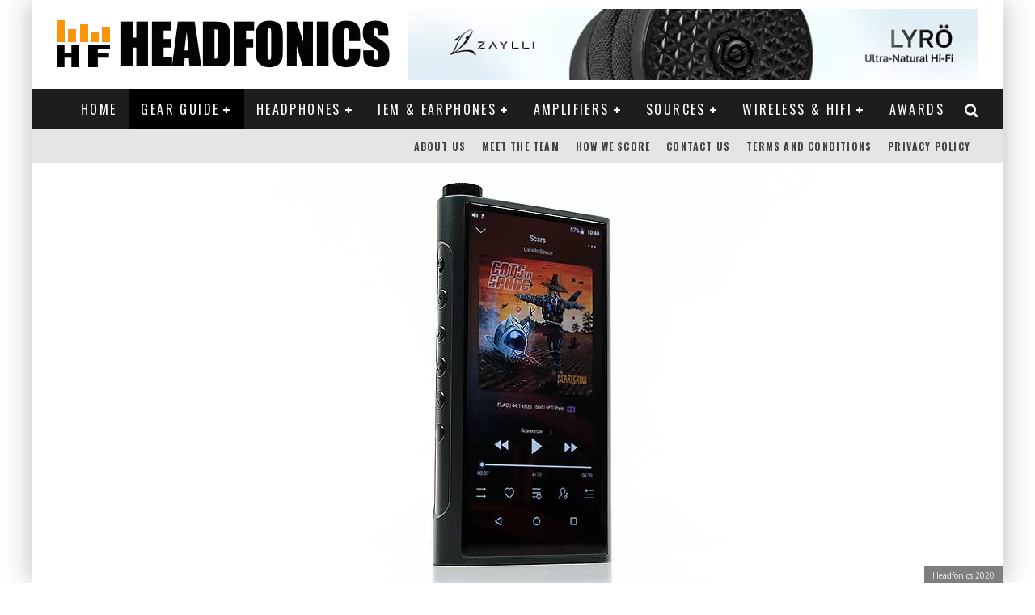

--- FILE ---
content_type: text/html; charset=UTF-8
request_url: https://headfonics.com/fiio-m15-first-contact/
body_size: 40539
content:
<!DOCTYPE html>
<html lang="en-US" prefix="og: https://ogp.me/ns#">
<head>
	<meta charset="UTF-8">
			<meta name="viewport" content="width=device-width, height=device-height, initial-scale=1.0, minimum-scale=1.0">
	
	<link rel="profile" href="https://gmpg.org/xfn/11">
		<style>img:is([sizes="auto" i], [sizes^="auto," i]) { contain-intrinsic-size: 3000px 1500px }</style>
	<!-- Hubbub v.2.28.0 https://morehubbub.com/ -->
<meta property="og:locale" content="en_US" />
<meta property="og:type" content="article" />
<meta property="og:title" content="FiiO M15 - First Contact" />
<meta property="og:description" content="The FiiO M15 is the company&#039;s flagship digital media player featuring dual AK4499EQ DACs, MQA 8x Decoding, and LDAC Bluetooth capability. It is priced at $1,299.99. Disclaimer: The FiiO M15 sent to us is a" />
<meta property="og:url" content="https://headfonics.com/fiio-m15-first-contact/" />
<meta property="og:site_name" content="Headfonics" />
<meta property="og:updated_time" content="2023-01-27T04:05:40+00:00" />
<meta property="article:published_time" content="2020-02-07T19:24:14+00:00" />
<meta property="article:modified_time" content="2023-01-27T04:05:40+00:00" />
<meta name="twitter:card" content="summary_large_image" />
<meta name="twitter:title" content="FiiO M15 - First Contact" />
<meta name="twitter:description" content="The FiiO M15 is the company&#039;s flagship digital media player featuring dual AK4499EQ DACs, MQA 8x Decoding, and LDAC Bluetooth capability. It is priced at $1,299.99. Disclaimer: The FiiO M15 sent to us is a" />
<meta class="flipboard-article" content="The FiiO M15 is the company&#039;s flagship digital media player featuring dual AK4499EQ DACs, MQA 8x Decoding, and LDAC Bluetooth capability. It is priced at $1,299.99. Disclaimer: The FiiO M15 sent to us is a" />
<meta property="og:image" content="https://headfonics.com/wp-content/uploads/2020/02/DSCF2748.jpg" />
<meta name="twitter:image" content="https://headfonics.com/wp-content/uploads/2020/02/DSCF2748.jpg" />
<meta property="og:image:width" content="1200" />
<meta property="og:image:height" content="520" />
<!-- Hubbub v.2.28.0 https://morehubbub.com/ -->

<!-- Search Engine Optimization by Rank Math - https://rankmath.com/ -->
<title>FiiO M15 - First Contact &mdash; Headfonics</title><link rel="preload" as="style" href="https://fonts.googleapis.com/css?family=Oswald%3A400%2C700%7COpen%20Sans%3A400%2C700&#038;subset=greek%2Cgreek-ext&#038;display=swap" /><link rel="stylesheet" href="https://fonts.googleapis.com/css?family=Oswald%3A400%2C700%7COpen%20Sans%3A400%2C700&#038;subset=greek%2Cgreek-ext&#038;display=swap" media="print" onload="this.media='all'" /><noscript><link rel="stylesheet" href="https://fonts.googleapis.com/css?family=Oswald%3A400%2C700%7COpen%20Sans%3A400%2C700&#038;subset=greek%2Cgreek-ext&#038;display=swap" /></noscript>
<meta name="description" content="The FiiO M15 is the company&#039;s flagship digital media player featuring dual AK4499EQ DACs, MQA 8x, and LDAC Bluetooth capability. It is priced at $1,299.99."/>
<meta name="robots" content="follow, index, max-snippet:-1, max-video-preview:-1, max-image-preview:large"/>
<link rel="canonical" href="https://headfonics.com/fiio-m15-first-contact/" />
<meta property="og:locale" content="en_US" />
<meta property="og:type" content="article" />
<meta property="og:title" content="FiiO M15 - First Contact &mdash; Headfonics" />
<meta property="og:description" content="The FiiO M15 is the company&#039;s flagship digital media player featuring dual AK4499EQ DACs, MQA 8x, and LDAC Bluetooth capability. It is priced at $1,299.99." />
<meta property="og:url" content="https://headfonics.com/fiio-m15-first-contact/" />
<meta property="og:site_name" content="Headfonics" />
<meta property="article:publisher" content="https://www.facebook.com/headfonics/" />
<meta property="article:author" content="https://www.facebook.com/headfonics/" />
<meta property="article:tag" content="FiiO Reviews" />
<meta property="article:tag" content="First Contact" />
<meta property="article:section" content="First Contact" />
<meta property="og:updated_time" content="2023-01-27T04:05:40+08:00" />
<meta property="fb:app_id" content="966242223397117" />
<meta property="og:image" content="https://headfonics.com/wp-content/uploads/2020/02/DSCF2748.jpg" />
<meta property="og:image:secure_url" content="https://headfonics.com/wp-content/uploads/2020/02/DSCF2748.jpg" />
<meta property="og:image:width" content="1200" />
<meta property="og:image:height" content="520" />
<meta property="og:image:alt" content="FiiO M15" />
<meta property="og:image:type" content="image/jpeg" />
<meta property="article:published_time" content="2020-02-07T19:24:14+08:00" />
<meta property="article:modified_time" content="2023-01-27T04:05:40+08:00" />
<meta name="twitter:card" content="summary_large_image" />
<meta name="twitter:title" content="FiiO M15 - First Contact &mdash; Headfonics" />
<meta name="twitter:description" content="The FiiO M15 is the company&#039;s flagship digital media player featuring dual AK4499EQ DACs, MQA 8x, and LDAC Bluetooth capability. It is priced at $1,299.99." />
<meta name="twitter:site" content="@headfonics" />
<meta name="twitter:creator" content="@headfonics" />
<meta name="twitter:image" content="https://headfonics.com/wp-content/uploads/2020/02/DSCF2748.jpg" />
<meta name="twitter:label1" content="Written by" />
<meta name="twitter:data1" content="Marcus" />
<meta name="twitter:label2" content="Time to read" />
<meta name="twitter:data2" content="16 minutes" />
<script type="application/ld+json" class="rank-math-schema">{"@context":"https://schema.org","@graph":[{"@type":"Place","@id":"https://headfonics.com/#place","address":{"@type":"PostalAddress","streetAddress":"Headfonics House, 7-C EJ Umandap Road","addressLocality":"Puerto Princesa City","addressRegion":"Palawan","postalCode":"5300","addressCountry":"Philippines"}},{"@type":"Organization","@id":"https://headfonics.com/#organization","name":"Headfonics","url":"https://headfonics.com","sameAs":["https://www.facebook.com/headfonics/","https://twitter.com/headfonics","https://www.instagram.com/headfonics_hfs/","https://www.reddit.com/r/Headfonics/","https://www.pinterest.com/headfonics/","https://www.linkedin.com/company/headfonics/","https://www.tumblr.com/blog/headfonics","https://www.threads.net/@headfonics_hfs"],"email":"info@headfonics.com","address":{"@type":"PostalAddress","streetAddress":"Headfonics House, 7-C EJ Umandap Road","addressLocality":"Puerto Princesa City","addressRegion":"Palawan","postalCode":"5300","addressCountry":"Philippines"},"logo":{"@type":"ImageObject","@id":"https://headfonics.com/#logo","url":"https://headfonics.com/wp-content/uploads/2014/11/favicon-1.png","contentUrl":"https://headfonics.com/wp-content/uploads/2014/11/favicon-1.png","caption":"Headfonics","inLanguage":"en-US","width":"512","height":"512"},"description":"Headfonics was established in April 2011 with a mission to bring independently researched and written format subjective reviews covering all aspects of the portable and desktop audio market.\r\n\r\nOur target markets include most English-speaking nations but primarily the US Market, hence most of the indicative pricing in our reviews is stated in US dollar formats.\r\n\r\nOur key audience is the portable audio-focused audiophile community with budgets ranging from entry-level to high-end. \r\n\r\nWe currently have a team of 6 regular reviewers, 1 senior review and the Editor and Founder who started the website in 2011. ","foundingDate":"April 2011","location":{"@id":"https://headfonics.com/#place"}},{"@type":"WebSite","@id":"https://headfonics.com/#website","url":"https://headfonics.com","name":"Headfonics","publisher":{"@id":"https://headfonics.com/#organization"},"inLanguage":"en-US"},{"@type":"ImageObject","@id":"https://headfonics.com/wp-content/uploads/2020/02/DSCF2748.jpg","url":"https://headfonics.com/wp-content/uploads/2020/02/DSCF2748.jpg","width":"1200","height":"520","caption":"FiiO M15","inLanguage":"en-US"},{"@type":"BreadcrumbList","@id":"https://headfonics.com/fiio-m15-first-contact/#breadcrumb","itemListElement":[{"@type":"ListItem","position":"1","item":{"@id":"https://headfonics.com","name":"Home"}},{"@type":"ListItem","position":"2","item":{"@id":"https://headfonics.com/category/gear-guide/first-contact/","name":"First Contact"}},{"@type":"ListItem","position":"3","item":{"@id":"https://headfonics.com/fiio-m15-first-contact/","name":"FiiO M15 &#8211; First Contact"}}]},{"@type":"WebPage","@id":"https://headfonics.com/fiio-m15-first-contact/#webpage","url":"https://headfonics.com/fiio-m15-first-contact/","name":"FiiO M15 - First Contact &mdash; Headfonics","datePublished":"2020-02-07T19:24:14+08:00","dateModified":"2023-01-27T04:05:40+08:00","isPartOf":{"@id":"https://headfonics.com/#website"},"primaryImageOfPage":{"@id":"https://headfonics.com/wp-content/uploads/2020/02/DSCF2748.jpg"},"inLanguage":"en-US","breadcrumb":{"@id":"https://headfonics.com/fiio-m15-first-contact/#breadcrumb"}},{"@type":"BlogPosting","headline":"FiiO M15 - First Contact &mdash; Headfonics","datePublished":"2020-02-07T19:24:14+08:00","dateModified":"2023-01-27T04:05:40+08:00","author":{"@type":"Person","name":"Marcus"},"description":"The FiiO M15 is the company's flagship digital media player featuring dual AK4499EQ DACs, MQA 8x, and LDAC Bluetooth capability. It is priced at $1,299.99.","name":"FiiO M15 - First Contact &mdash; Headfonics","articleSection":"First Contact","@id":"https://headfonics.com/fiio-m15-first-contact/#schema-5223728","isPartOf":{"@id":"https://headfonics.com/fiio-m15-first-contact/#webpage"},"publisher":{"@id":"https://headfonics.com/#organization"},"image":{"@id":"https://headfonics.com/wp-content/uploads/2020/02/DSCF2748.jpg"},"inLanguage":"en-US","mainEntityOfPage":{"@id":"https://headfonics.com/fiio-m15-first-contact/#webpage"}}]}</script>
<!-- /Rank Math WordPress SEO plugin -->

<link rel='dns-prefetch' href='//scripts.mediavine.com' />
<link rel='dns-prefetch' href='//fonts.googleapis.com' />
<link rel='dns-prefetch' href='//maps.googleapis.com' />
<link rel='dns-prefetch' href='//maps.gstatic.com' />
<link rel='dns-prefetch' href='//fonts.gstatic.com' />
<link rel='dns-prefetch' href='//ajax.googleapis.com' />
<link rel='dns-prefetch' href='//apis.google.com' />
<link rel='dns-prefetch' href='//google-analytics.com' />
<link rel='dns-prefetch' href='//www.google-analytics.com' />
<link rel='dns-prefetch' href='//ssl.google-analytics.com' />
<link rel='dns-prefetch' href='//youtube.com' />
<link rel='dns-prefetch' href='//api.pinterest.com' />
<link rel='dns-prefetch' href='//cdnjs.cloudflare.com' />
<link rel='dns-prefetch' href='//pixel.wp.com' />
<link rel='dns-prefetch' href='//connect.facebook.net' />
<link rel='dns-prefetch' href='//platform.twitter.com' />
<link rel='dns-prefetch' href='//syndication.twitter.com' />
<link rel='dns-prefetch' href='//platform.instagram.com' />
<link rel='dns-prefetch' href='//disqus.com' />
<link rel='dns-prefetch' href='//sitename.disqus.com' />
<link rel='dns-prefetch' href='//s7.addthis.com' />
<link rel='dns-prefetch' href='//platform.linkedin.com' />
<link rel='dns-prefetch' href='//w.sharethis.com' />
<link rel='dns-prefetch' href='//s0.wp.com' />
<link rel='dns-prefetch' href='//s.gravatar.com' />
<link rel='dns-prefetch' href='//stats.wp.com' />
<link href='https://fonts.gstatic.com' crossorigin rel='preconnect' />
<link rel="alternate" type="application/rss+xml" title="Headfonics &raquo; Feed" href="https://headfonics.com/feed/" />
<link rel="alternate" type="application/rss+xml" title="Headfonics &raquo; Comments Feed" href="https://headfonics.com/comments/feed/" />
<link rel="alternate" type="application/rss+xml" title="Headfonics &raquo; FiiO M15 &#8211; First Contact Comments Feed" href="https://headfonics.com/fiio-m15-first-contact/feed/" />
<!-- headfonics.com is managing ads with Advanced Ads 2.0.16 – https://wpadvancedads.com/ --><!--noptimize--><script id="headf-ready">
			window.advanced_ads_ready=function(e,a){a=a||"complete";var d=function(e){return"interactive"===a?"loading"!==e:"complete"===e};d(document.readyState)?e():document.addEventListener("readystatechange",(function(a){d(a.target.readyState)&&e()}),{once:"interactive"===a})},window.advanced_ads_ready_queue=window.advanced_ads_ready_queue||[];		</script>
		<!--/noptimize--><style id='wp-emoji-styles-inline-css' type='text/css'>

	img.wp-smiley, img.emoji {
		display: inline !important;
		border: none !important;
		box-shadow: none !important;
		height: 1em !important;
		width: 1em !important;
		margin: 0 0.07em !important;
		vertical-align: -0.1em !important;
		background: none !important;
		padding: 0 !important;
	}
</style>
<link rel='stylesheet' id='wp-block-library-css' href='https://headfonics.com/wp-includes/css/dist/block-library/style.min.css?ver=c95fee0f9f6b39e93132991975f11e89' type='text/css' media='all' />
<style id='social-pug-action-button-style-inline-css' type='text/css'>
.dpsp-action-buttons{align-items:stretch!important;display:flex;flex-wrap:wrap;gap:var(--wp--style--block-gap,.5em)}.dpsp-action-button__link{align-items:center;display:inline-flex!important;flex-wrap:wrap;gap:.5em;justify-content:center;text-decoration:none}.dpsp-action-button{margin-block-start:0!important}.dpsp-action-button__icon svg{height:100%;width:100%;fill:currentColor;display:block;overflow:visible}.dpsp-action-button__icon{align-items:center;display:inline-flex!important;flex-shrink:0;flex:0 0 auto;height:32px;justify-content:center;line-height:1;transform:scale(75%);vertical-align:middle;width:32px}.dpsp-action-button__label{word-break:normal!important}.dpsp-action-button.is-style-outline .wp-block-button__link{background:#0000 none;border:1px solid;color:currentColor;padding:calc(1rem - 1px) calc(2.25rem - 1px)}.dpsp-action-button.wp-block-button__width-33{width:calc(33.33333% - var(--wp--style--block-gap, .5em)*2/3)}.dpsp-action-button.wp-block-button__width-66{width:calc(66% - var(--wp--style--block-gap, .5em)*.5)}.dpsp-action-button.wp-block-button__width-100,.dpsp-action-button.wp-block-button__width-100 a{width:100%!important}@media screen and (max-width:480px){.dpsp-action-button.wp-block-button__mobile-width-25{flex-basis:auto!important;width:calc(25% - var(--wp--style--block-gap, .5em)*2/4)!important}.dpsp-action-button.wp-block-button__mobile-width-33{flex-basis:auto!important;width:calc(33.33333% - var(--wp--style--block-gap, .5em)*2/3)!important}.dpsp-action-button.wp-block-button__mobile-width-50{flex-basis:auto!important;width:calc(50% - var(--wp--style--block-gap, .5em)*2/2)!important}.dpsp-action-button.wp-block-button__mobile-width-66{flex-basis:auto!important;width:calc(66% - var(--wp--style--block-gap, .5em)*.5)!important}.dpsp-action-button.wp-block-button__mobile-width-75{flex-basis:auto!important;width:calc(75% - var(--wp--style--block-gap, .5em)*.5)!important}:not(.block-editor__container *) .dpsp-action-button.wp-block-button__mobile-width-100{width:100%!important}}.feast-plugin .entry-content .dpsp-action-button__link.has-background{margin:0!important;padding:calc(.667em + 2px) calc(1.333em + 2px)!important}.wp-theme-kadence .content-wrap .entry-content .dpsp-action-button__link.has-background{padding:.4em 1em!important}

</style>
<style id='classic-theme-styles-inline-css' type='text/css'>
/*! This file is auto-generated */
.wp-block-button__link{color:#fff;background-color:#32373c;border-radius:9999px;box-shadow:none;text-decoration:none;padding:calc(.667em + 2px) calc(1.333em + 2px);font-size:1.125em}.wp-block-file__button{background:#32373c;color:#fff;text-decoration:none}
</style>
<style id='global-styles-inline-css' type='text/css'>
:root{--wp--preset--aspect-ratio--square: 1;--wp--preset--aspect-ratio--4-3: 4/3;--wp--preset--aspect-ratio--3-4: 3/4;--wp--preset--aspect-ratio--3-2: 3/2;--wp--preset--aspect-ratio--2-3: 2/3;--wp--preset--aspect-ratio--16-9: 16/9;--wp--preset--aspect-ratio--9-16: 9/16;--wp--preset--color--black: #000000;--wp--preset--color--cyan-bluish-gray: #abb8c3;--wp--preset--color--white: #ffffff;--wp--preset--color--pale-pink: #f78da7;--wp--preset--color--vivid-red: #cf2e2e;--wp--preset--color--luminous-vivid-orange: #ff6900;--wp--preset--color--luminous-vivid-amber: #fcb900;--wp--preset--color--light-green-cyan: #7bdcb5;--wp--preset--color--vivid-green-cyan: #00d084;--wp--preset--color--pale-cyan-blue: #8ed1fc;--wp--preset--color--vivid-cyan-blue: #0693e3;--wp--preset--color--vivid-purple: #9b51e0;--wp--preset--gradient--vivid-cyan-blue-to-vivid-purple: linear-gradient(135deg,rgba(6,147,227,1) 0%,rgb(155,81,224) 100%);--wp--preset--gradient--light-green-cyan-to-vivid-green-cyan: linear-gradient(135deg,rgb(122,220,180) 0%,rgb(0,208,130) 100%);--wp--preset--gradient--luminous-vivid-amber-to-luminous-vivid-orange: linear-gradient(135deg,rgba(252,185,0,1) 0%,rgba(255,105,0,1) 100%);--wp--preset--gradient--luminous-vivid-orange-to-vivid-red: linear-gradient(135deg,rgba(255,105,0,1) 0%,rgb(207,46,46) 100%);--wp--preset--gradient--very-light-gray-to-cyan-bluish-gray: linear-gradient(135deg,rgb(238,238,238) 0%,rgb(169,184,195) 100%);--wp--preset--gradient--cool-to-warm-spectrum: linear-gradient(135deg,rgb(74,234,220) 0%,rgb(151,120,209) 20%,rgb(207,42,186) 40%,rgb(238,44,130) 60%,rgb(251,105,98) 80%,rgb(254,248,76) 100%);--wp--preset--gradient--blush-light-purple: linear-gradient(135deg,rgb(255,206,236) 0%,rgb(152,150,240) 100%);--wp--preset--gradient--blush-bordeaux: linear-gradient(135deg,rgb(254,205,165) 0%,rgb(254,45,45) 50%,rgb(107,0,62) 100%);--wp--preset--gradient--luminous-dusk: linear-gradient(135deg,rgb(255,203,112) 0%,rgb(199,81,192) 50%,rgb(65,88,208) 100%);--wp--preset--gradient--pale-ocean: linear-gradient(135deg,rgb(255,245,203) 0%,rgb(182,227,212) 50%,rgb(51,167,181) 100%);--wp--preset--gradient--electric-grass: linear-gradient(135deg,rgb(202,248,128) 0%,rgb(113,206,126) 100%);--wp--preset--gradient--midnight: linear-gradient(135deg,rgb(2,3,129) 0%,rgb(40,116,252) 100%);--wp--preset--font-size--small: 13px;--wp--preset--font-size--medium: 20px;--wp--preset--font-size--large: 36px;--wp--preset--font-size--x-large: 42px;--wp--preset--spacing--20: 0.44rem;--wp--preset--spacing--30: 0.67rem;--wp--preset--spacing--40: 1rem;--wp--preset--spacing--50: 1.5rem;--wp--preset--spacing--60: 2.25rem;--wp--preset--spacing--70: 3.38rem;--wp--preset--spacing--80: 5.06rem;--wp--preset--shadow--natural: 6px 6px 9px rgba(0, 0, 0, 0.2);--wp--preset--shadow--deep: 12px 12px 50px rgba(0, 0, 0, 0.4);--wp--preset--shadow--sharp: 6px 6px 0px rgba(0, 0, 0, 0.2);--wp--preset--shadow--outlined: 6px 6px 0px -3px rgba(255, 255, 255, 1), 6px 6px rgba(0, 0, 0, 1);--wp--preset--shadow--crisp: 6px 6px 0px rgba(0, 0, 0, 1);}:where(.is-layout-flex){gap: 0.5em;}:where(.is-layout-grid){gap: 0.5em;}body .is-layout-flex{display: flex;}.is-layout-flex{flex-wrap: wrap;align-items: center;}.is-layout-flex > :is(*, div){margin: 0;}body .is-layout-grid{display: grid;}.is-layout-grid > :is(*, div){margin: 0;}:where(.wp-block-columns.is-layout-flex){gap: 2em;}:where(.wp-block-columns.is-layout-grid){gap: 2em;}:where(.wp-block-post-template.is-layout-flex){gap: 1.25em;}:where(.wp-block-post-template.is-layout-grid){gap: 1.25em;}.has-black-color{color: var(--wp--preset--color--black) !important;}.has-cyan-bluish-gray-color{color: var(--wp--preset--color--cyan-bluish-gray) !important;}.has-white-color{color: var(--wp--preset--color--white) !important;}.has-pale-pink-color{color: var(--wp--preset--color--pale-pink) !important;}.has-vivid-red-color{color: var(--wp--preset--color--vivid-red) !important;}.has-luminous-vivid-orange-color{color: var(--wp--preset--color--luminous-vivid-orange) !important;}.has-luminous-vivid-amber-color{color: var(--wp--preset--color--luminous-vivid-amber) !important;}.has-light-green-cyan-color{color: var(--wp--preset--color--light-green-cyan) !important;}.has-vivid-green-cyan-color{color: var(--wp--preset--color--vivid-green-cyan) !important;}.has-pale-cyan-blue-color{color: var(--wp--preset--color--pale-cyan-blue) !important;}.has-vivid-cyan-blue-color{color: var(--wp--preset--color--vivid-cyan-blue) !important;}.has-vivid-purple-color{color: var(--wp--preset--color--vivid-purple) !important;}.has-black-background-color{background-color: var(--wp--preset--color--black) !important;}.has-cyan-bluish-gray-background-color{background-color: var(--wp--preset--color--cyan-bluish-gray) !important;}.has-white-background-color{background-color: var(--wp--preset--color--white) !important;}.has-pale-pink-background-color{background-color: var(--wp--preset--color--pale-pink) !important;}.has-vivid-red-background-color{background-color: var(--wp--preset--color--vivid-red) !important;}.has-luminous-vivid-orange-background-color{background-color: var(--wp--preset--color--luminous-vivid-orange) !important;}.has-luminous-vivid-amber-background-color{background-color: var(--wp--preset--color--luminous-vivid-amber) !important;}.has-light-green-cyan-background-color{background-color: var(--wp--preset--color--light-green-cyan) !important;}.has-vivid-green-cyan-background-color{background-color: var(--wp--preset--color--vivid-green-cyan) !important;}.has-pale-cyan-blue-background-color{background-color: var(--wp--preset--color--pale-cyan-blue) !important;}.has-vivid-cyan-blue-background-color{background-color: var(--wp--preset--color--vivid-cyan-blue) !important;}.has-vivid-purple-background-color{background-color: var(--wp--preset--color--vivid-purple) !important;}.has-black-border-color{border-color: var(--wp--preset--color--black) !important;}.has-cyan-bluish-gray-border-color{border-color: var(--wp--preset--color--cyan-bluish-gray) !important;}.has-white-border-color{border-color: var(--wp--preset--color--white) !important;}.has-pale-pink-border-color{border-color: var(--wp--preset--color--pale-pink) !important;}.has-vivid-red-border-color{border-color: var(--wp--preset--color--vivid-red) !important;}.has-luminous-vivid-orange-border-color{border-color: var(--wp--preset--color--luminous-vivid-orange) !important;}.has-luminous-vivid-amber-border-color{border-color: var(--wp--preset--color--luminous-vivid-amber) !important;}.has-light-green-cyan-border-color{border-color: var(--wp--preset--color--light-green-cyan) !important;}.has-vivid-green-cyan-border-color{border-color: var(--wp--preset--color--vivid-green-cyan) !important;}.has-pale-cyan-blue-border-color{border-color: var(--wp--preset--color--pale-cyan-blue) !important;}.has-vivid-cyan-blue-border-color{border-color: var(--wp--preset--color--vivid-cyan-blue) !important;}.has-vivid-purple-border-color{border-color: var(--wp--preset--color--vivid-purple) !important;}.has-vivid-cyan-blue-to-vivid-purple-gradient-background{background: var(--wp--preset--gradient--vivid-cyan-blue-to-vivid-purple) !important;}.has-light-green-cyan-to-vivid-green-cyan-gradient-background{background: var(--wp--preset--gradient--light-green-cyan-to-vivid-green-cyan) !important;}.has-luminous-vivid-amber-to-luminous-vivid-orange-gradient-background{background: var(--wp--preset--gradient--luminous-vivid-amber-to-luminous-vivid-orange) !important;}.has-luminous-vivid-orange-to-vivid-red-gradient-background{background: var(--wp--preset--gradient--luminous-vivid-orange-to-vivid-red) !important;}.has-very-light-gray-to-cyan-bluish-gray-gradient-background{background: var(--wp--preset--gradient--very-light-gray-to-cyan-bluish-gray) !important;}.has-cool-to-warm-spectrum-gradient-background{background: var(--wp--preset--gradient--cool-to-warm-spectrum) !important;}.has-blush-light-purple-gradient-background{background: var(--wp--preset--gradient--blush-light-purple) !important;}.has-blush-bordeaux-gradient-background{background: var(--wp--preset--gradient--blush-bordeaux) !important;}.has-luminous-dusk-gradient-background{background: var(--wp--preset--gradient--luminous-dusk) !important;}.has-pale-ocean-gradient-background{background: var(--wp--preset--gradient--pale-ocean) !important;}.has-electric-grass-gradient-background{background: var(--wp--preset--gradient--electric-grass) !important;}.has-midnight-gradient-background{background: var(--wp--preset--gradient--midnight) !important;}.has-small-font-size{font-size: var(--wp--preset--font-size--small) !important;}.has-medium-font-size{font-size: var(--wp--preset--font-size--medium) !important;}.has-large-font-size{font-size: var(--wp--preset--font-size--large) !important;}.has-x-large-font-size{font-size: var(--wp--preset--font-size--x-large) !important;}
:where(.wp-block-post-template.is-layout-flex){gap: 1.25em;}:where(.wp-block-post-template.is-layout-grid){gap: 1.25em;}
:where(.wp-block-columns.is-layout-flex){gap: 2em;}:where(.wp-block-columns.is-layout-grid){gap: 2em;}
:root :where(.wp-block-pullquote){font-size: 1.5em;line-height: 1.6;}
</style>
<link rel='stylesheet' id='gn-frontend-gnfollow-style-css' href='https://headfonics.com/wp-content/plugins/gn-publisher/assets/css/gn-frontend-gnfollow.min.css?ver=1.5.26' type='text/css' media='all' />
<link data-minify="1" rel='stylesheet' id='wpa-css-css' href='https://headfonics.com/wp-content/cache/min/1/wp-content/plugins/honeypot/includes/css/wpa.css?ver=1769858114' type='text/css' media='all' />
<link rel='stylesheet' id='lets-review-api-css' href='https://headfonics.com/wp-content/plugins/lets-review/assets/css/style-api.min.css?ver=3.4.3' type='text/css' media='all' />
<link rel='stylesheet' id='font-awesome-css' href='https://headfonics.com/wp-content/plugins/lets-review/assets/fonts/fontawesome/css/fontawesome.min.css?ver=3.4.3' type='text/css' media='all' />
<link data-minify="1" rel='stylesheet' id='font-awesome-regular-css' href='https://headfonics.com/wp-content/cache/min/1/wp-content/plugins/lets-review/assets/fonts/fontawesome/css/regular.min.css?ver=1769858114' type='text/css' media='all' />
<link data-minify="1" rel='stylesheet' id='font-awesome-solid-css' href='https://headfonics.com/wp-content/cache/min/1/wp-content/plugins/lets-review/assets/fonts/fontawesome/css/solid.min.css?ver=1769858114' type='text/css' media='all' />

<!--[if IE]>
<link rel='stylesheet' id='valenti-ie9-css' href='https://headfonics.com/wp-content/themes/valenti/assets/css/ie.css?ver=5.6.3.9' type='text/css' media='all' />
<![endif]-->
<link rel='stylesheet' id='swipebox-css' href='https://headfonics.com/wp-content/themes/valenti/assets/css/swipebox.min.css?ver=1.4.4.1' type='text/css' media='all' />
<link data-minify="1" rel='stylesheet' id='valenti-style-css' href='https://headfonics.com/wp-content/cache/min/1/wp-content/themes/valenti/assets/css/style.min.css?ver=1769858114' type='text/css' media='all' />
<style id='valenti-style-inline-css' type='text/css'>
body{ color:#545454}.entry-content h1, .entry-content h2, .entry-content h3, .entry-content h4, .entry-content h5, .entry-content h6{ color:#333333}.link-color-wrap a, .block-wrap-code .block a{ color:#cc7300}.link-color-wrap a:hover, .block-wrap-code .block a:hover{ color:#1a75ca}body{font-family:'Open Sans',sans-serif;font-size:18px;font-weight:400;line-height:1.9;text-transform:none;}.excerpt{font-family:'Open Sans',sans-serif;font-size:14px;font-weight:400;line-height:1.666;text-transform:none;}.preview-thumbnail .title, .preview-review .title{font-family:'Oswald',sans-serif;font-size:14px;font-weight:700;line-height:1.3;text-transform:none;}.byline{font-family:'Oswald',sans-serif;font-size:11px;font-weight:400;letter-spacing:0.1em;line-height:1.3;text-transform:none;}.hero-meta .byline{font-family:'Oswald',sans-serif;font-size:11px;font-weight:400;letter-spacing:0.05em;line-height:1.3;text-transform:none;}.tipi-button{font-family:'Oswald',sans-serif;font-size:14px;font-weight:700;letter-spacing:0.1em;text-transform:uppercase;}.secondary-menu-wrap, .secondary-menu-wrap .sub-menu a:not(.tipi-button){font-family:'Oswald',sans-serif;font-size:14px;font-weight:700;letter-spacing:0.1em;line-height:1;text-transform:uppercase;}.footer-menu{font-family:'Oswald',sans-serif;font-size:12px;font-weight:400;line-height:1;text-transform:none;}.site-footer .textwidget{font-family:'Open Sans',sans-serif;font-size:14px;font-weight:400;line-height:1.666;text-transform:none;}.copyright{font-family:'Open Sans',sans-serif;font-size:12px;font-weight:400;line-height:1;text-transform:none;}.preview-slider.title-s .title{font-family:'Oswald',sans-serif;font-size:14px;font-weight:700;letter-spacing:0.04em;line-height:1.4;text-transform:uppercase;}.preview-slider.title-m .title{font-family:'Oswald',sans-serif;font-size:14px;font-weight:700;letter-spacing:0.04em;line-height:1.4;text-transform:uppercase;}.preview-slider.title-l .title{font-family:'Oswald',sans-serif;font-size:14px;font-weight:700;letter-spacing:0.04em;line-height:1.4;text-transform:uppercase;}.preview-slider.title-xl .title{font-family:'Oswald',sans-serif;font-size:14px;font-weight:700;letter-spacing:0.04em;line-height:1.4;text-transform:uppercase;}.preview-grid.title-xs .title{font-family:'Oswald',sans-serif;font-size:14px;font-weight:700;letter-spacing:0.04em;line-height:1.4;text-transform:uppercase;}.preview-grid.title-s .title{font-family:'Oswald',sans-serif;font-size:14px;font-weight:700;letter-spacing:0.04em;line-height:1.4;text-transform:uppercase;}.preview-grid.title-m .title{font-family:'Oswald',sans-serif;font-size:14px;font-weight:700;letter-spacing:0.04em;line-height:1.4;text-transform:uppercase;}.preview-grid.title-l .title{font-family:'Oswald',sans-serif;font-size:14px;font-weight:700;letter-spacing:0.04em;line-height:1.4;text-transform:uppercase;}.preview-classic .title{font-family:'Oswald',sans-serif;font-size:14px;font-weight:700;letter-spacing:0.05em;line-height:1.3;text-transform:none;}.preview-2 .title{font-family:'Oswald',sans-serif;font-size:14px;font-weight:700;letter-spacing:0.05em;line-height:1.3;text-transform:none;}.entry-content blockquote, .entry-content blockquote p{font-family:'Oswald',sans-serif;font-size:18px;font-style:italic;font-weight:400;line-height:1.5;text-transform:none;}.hero-wrap .caption, .gallery-block__wrap .caption, figcaption{font-family:'Open Sans',sans-serif;font-size:10px;font-weight:400;line-height:1.2;text-transform:none;}.main-navigation .horizontal-menu > li > a{font-family:'Oswald',sans-serif;font-size:14px;font-weight:400;letter-spacing:0.15em;line-height:1;text-transform:uppercase;}.sub-menu a:not(.tipi-button){font-family:'Oswald',sans-serif;font-size:14px;font-weight:400;letter-spacing:0.13em;line-height:1.6;text-transform:uppercase;}.hero-meta.tipi-s-typo .title{font-family:'Oswald',sans-serif;font-size:20px;font-weight:700;line-height:1.3;text-transform:none;}.hero-meta.tipi-m-typo .title{font-family:'Oswald',sans-serif;font-size:22px;font-weight:700;line-height:1.3;text-transform:none;}.hero-meta.tipi-l-typo .title{font-family:'Oswald',sans-serif;font-size:24px;font-weight:700;line-height:1.3;text-transform:none;}.entry-content h2{font-family:'Oswald',sans-serif;font-size:26px;font-weight:700;letter-spacing:0.07em;line-height:1.3;text-transform:none;}.entry-content h3{font-family:'Oswald',sans-serif;font-size:22px;font-weight:700;letter-spacing:0.07em;line-height:1.3;text-transform:none;}.entry-content h4{font-family:'Oswald',sans-serif;font-size:18px;font-weight:700;letter-spacing:0.07em;line-height:1.3;text-transform:none;}.entry-content h5{font-family:'Oswald',sans-serif;font-size:16px;font-weight:700;letter-spacing:0.07em;line-height:1.3;text-transform:none;}.widget-title{font-family:'Oswald',sans-serif;font-size:14px;font-weight:700;letter-spacing:0.1em;line-height:1.3;text-transform:uppercase;}.block-title-wrap .title{font-family:'Oswald',sans-serif;font-size:16px;font-weight:700;letter-spacing:0.16em;line-height:1.8;text-transform:uppercase;}.block-subtitle{font-family:'Open Sans',sans-serif;font-size:15px;font-weight:700;letter-spacing:0.1em;line-height:1.3;text-transform:none;}.preview-classic { padding-bottom: 30px; }.block-wrap-classic .block ~ .block { padding-top: 30px; }.preview-thumbnail { padding-bottom: 20px; }.valenti-widget .preview-thumbnail { padding-bottom: 15px; }.block-title-inner{ border-bottom:3px solid #161616;}.site-footer > .bg-area{ border-top:20px solid #333333;}.footer-widget-wrap{ border-right:1px solid #333333;}.split-1:not(.preview-thumbnail) .mask {
		-webkit-flex: 0 0 40%;
		-ms-flex: 0 0 40%;
		flex: 0 0 40%;
		width: 40%;
	}.footer-lower {
		padding-top: 30px;
		padding-bottom: 30px;
	}.footer-widget-wrap {
		padding-top: 25px;
		padding-bottom: 25px;
	}.main-menu > li > a {
		padding-top: 17px;
		padding-bottom: 17px;
	}.main-navigation .main-nav-wrap > .menu-icons a{padding-left:10px;}.main-navigation .main-nav-wrap > .menu-icons a{padding-right:10px;}.main-navigation .main-nav-wrap > .menu-icons {margin-right:-10px;}.main-navigation .main-nav-wrap .menu-icons > li > a {font-size:18px;}.secondary-menu-wrap .menu-icons a{padding-left:10px;}.secondary-menu-wrap .menu-icons a{padding-right:10px;}.secondary-menu-wrap .menu-icons {margin-right:-10px;}.secondary-menu-wrap .menu-icons > li > a {font-size:16px;}.accent--color, .bbp-submit-wrapper button, .bbp-submit-wrapper button:visited, .buddypress .cb-cat-header .title a, .woocommerce .star-rating:before, .woocommerce-page .star-rating:before, .woocommerce .star-rating span, .woocommerce-page .star-rating span, .woocommerce .stars a {
		color:#000000;
	}.bbp-submit-wrapper button, #buddypress button:hover, #buddypress a.button:hover, #buddypress a.button:focus, #buddypress input[type=submit]:hover, #buddypress input[type=button]:hover, #buddypress input[type=reset]:hover, #buddypress ul.button-nav li a:hover, #buddypress ul.button-nav li.current a, #buddypress div.generic-button a:hover, #buddypress .comment-reply-link:hover, #buddypress .activity-list li.load-more:hover, #buddypress #groups-list .generic-button a:hover {
		border-color: #000000;
	}.sidebar-widget .widget-title, .cb-cat-header, .site-footer .footer-widget-area .widget-title span, #wp-calendar caption, #buddypress #members-list .cb-member-list-box .item .item-title, #buddypress div.item-list-tabs ul li.selected, #buddypress div.item-list-tabs ul li.current, #buddypress .item-list-tabs ul li:hover, .woocommerce div.product .woocommerce-tabs ul.tabs li.active,
	.author-page-box {
		border-bottom-color: #000000 ;
	}.cb-highlight, #buddypress button:hover, #buddypress a.button:hover, #buddypress a.button:focus, #buddypress input[type=submit]:hover, #buddypress input[type=button]:hover, #buddypress input[type=reset]:hover, #buddypress ul.button-nav li a:hover, #buddypress ul.button-nav li.current a, #buddypress div.generic-button a:hover, #buddypress .comment-reply-link:hover, #buddypress .activity-list li.load-more:hover, #buddypress #groups-list .generic-button a:hover {
		background-color: #000000;
	}.font-b { font-family: 'Open Sans',sans-serif; }h1, h2, h3, h4, h5, h6, .font-h, #bbp-user-navigation, .product_meta, .price, .woocommerce-review-link, .cart_item, .cart-collaterals .cart_totals th { font-family: 'Oswald',sans-serif }.site-mob-header:not(.site-mob-header-11) .header-padding .logo-main-wrap, .site-mob-header:not(.site-mob-header-11) .header-padding .icons-wrap a, .site-mob-header-11 .header-padding {
		padding-top: 15px;
		padding-bottom: 15px;
	}.site-header .header-padding {
		padding-top: 10px;
		padding-bottom: 10px;
	}.site-footer .bg-area{background-color: #1c1d1e;}.site-footer .background{background-position: center center;}.site-footer,.site-footer a{color: #e5e5e5;}.footer-widget-area{background-color: #272727;}.footer-widget-area{background-position: center center;}.footer-widget-area,.footer-widget-area a{color: #e5e5e5;}.grid-spacing { border-top-width: 3px; }.preview-slider.tile-overlay--1:after, .preview-slider.tile-overlay--2 .meta:after { opacity: 0.25; }.preview-grid.tile-overlay--1:after, .preview-grid.tile-overlay--2 .meta:after { opacity: 0.2; }.main-navigation-border { border-bottom-color: #161616; }@media only screen and (min-width: 481px) {.slider-spacing { margin-right: 3px;}.block-wrap-slider .slider { padding-top: 3px;}.grid-spacing { border-right-width: 3px; }.block-wrap-grid:not(.block-wrap-81) .block { width: calc( 100% + 3px ); }}@media only screen and (min-width: 768px) {.grid-spacing { border-right-width: 3px; }.block-wrap-55 .slide { margin-right: 3px!important; }.block-wrap-grid:not(.block-wrap-81) .block { width: calc( 100% + 3px ); }.preview-slider.tile-overlay--1:hover:after, .preview-slider.tile-overlay--2.tile-overlay--gradient:hover:after, .preview-slider.tile-overlay--2:hover .meta:after { opacity: 0.75 ; }.preview-grid.tile-overlay--1:hover:after, .preview-grid.tile-overlay--2.tile-overlay--gradient:hover:after, .preview-grid.tile-overlay--2:hover .meta:after { opacity: 0.3 ; }}@media only screen and (min-width: 1020px) {.hero-meta .byline{font-size:14px;}.tipi-button{font-size:12px;}.secondary-menu-wrap, .secondary-menu-wrap .sub-menu a:not(.tipi-button){font-size:12px;}.site-footer .textwidget{font-size:16px;}.preview-slider.title-s .title{font-size:16px;}.preview-slider.title-m .title{font-size:20px;}.preview-slider.title-l .title{font-size:30px;}.preview-slider.title-xl .title{font-size:40px;}.preview-grid.title-xs .title{font-size:16px;}.preview-grid.title-s .title{font-size:20px;}.preview-grid.title-m .title{font-size:32px;}.preview-grid.title-l .title{font-size:38px;}.preview-classic .title{font-size:18px;}.preview-2 .title{font-size:22px;}.main-navigation .horizontal-menu > li > a{font-size:16px;}.hero-meta.tipi-s-typo .title{font-size:30px;}.hero-meta.tipi-m-typo .title{font-size:34px;}.hero-meta.tipi-l-typo .title{font-size:34px;}.widget-title{font-size:20px;}.block-title-wrap .title{font-size:22px;}}@media only screen and (min-width: 1200px) {.site {}}@media only screen and (min-width: 1200px) {
#cb-full-width-featured-img {  height: 520px; }
}

.cb-design-1 .cb-review-block {  border-top: 0; }

.lets-review-design-1.lets-review-skin-1 .lets-review-block {
    margin-top: 0;
}

.cb-review-ext-box .score-level-0 { display: none; }

.lets-review-block__main-title + .lets-review-block__conclusion__wrap {
    padding-top: 0;
}

</style>
<link data-minify="1" rel='stylesheet' id='dpsp-frontend-style-pro-css' href='https://headfonics.com/wp-content/cache/min/1/wp-content/plugins/social-pug/assets/dist/style-frontend-pro.css?ver=1769858114' type='text/css' media='all' />
<style id='dpsp-frontend-style-pro-inline-css' type='text/css'>

				@media screen and ( max-width : 720px ) {
					.dpsp-content-wrapper.dpsp-hide-on-mobile,
					.dpsp-share-text.dpsp-hide-on-mobile {
						display: none;
					}
					.dpsp-has-spacing .dpsp-networks-btns-wrapper li {
						margin:0 2% 10px 0;
					}
					.dpsp-network-btn.dpsp-has-label:not(.dpsp-has-count) {
						max-height: 40px;
						padding: 0;
						justify-content: center;
					}
					.dpsp-content-wrapper.dpsp-size-small .dpsp-network-btn.dpsp-has-label:not(.dpsp-has-count){
						max-height: 32px;
					}
					.dpsp-content-wrapper.dpsp-size-large .dpsp-network-btn.dpsp-has-label:not(.dpsp-has-count){
						max-height: 46px;
					}
				}
			
</style>
<link data-minify="1" rel='stylesheet' id='unslider-css-css' href='https://headfonics.com/wp-content/cache/min/1/wp-content/uploads/826/754/public/assets/css/802.css?ver=1769858114' type='text/css' media='all' />
<link data-minify="1" rel='stylesheet' id='slider-css-css' href='https://headfonics.com/wp-content/cache/min/1/wp-content/uploads/826/754/public/assets/css/916.css?ver=1769858114' type='text/css' media='all' />
<script type="text/javascript" src="https://headfonics.com/wp-includes/js/jquery/jquery.min.js?ver=3.7.1" id="jquery-core-js"></script>
<script type="text/javascript" src="https://headfonics.com/wp-includes/js/jquery/jquery-migrate.min.js?ver=3.4.1" id="jquery-migrate-js"></script>
<script type="text/javascript" async="async" fetchpriority="high" data-noptimize="1" data-cfasync="false" src="https://scripts.mediavine.com/tags/headfonics.js?ver=c95fee0f9f6b39e93132991975f11e89" id="mv-script-wrapper-js"></script>
<script type="text/javascript" id="advanced-ads-advanced-js-js-extra">
/* <![CDATA[ */
var advads_options = {"blog_id":"1","privacy":{"enabled":false,"state":"not_needed"}};
/* ]]> */
</script>
<script type="text/javascript" src="https://headfonics.com/wp-content/uploads/826/323/public/assets/js/588.js?ver=2.0.16" id="advanced-ads-advanced-js-js"></script>
<script type="text/javascript" id="advanced_ads_pro/visitor_conditions-js-extra">
/* <![CDATA[ */
var advanced_ads_pro_visitor_conditions = {"referrer_cookie_name":"advanced_ads_pro_visitor_referrer","referrer_exdays":"365","page_impr_cookie_name":"advanced_ads_page_impressions","page_impr_exdays":"3650"};
/* ]]> */
</script>
<script type="text/javascript" src="https://headfonics.com/wp-content/uploads/826/113/643/27/612/514.js?ver=3.0.8" id="advanced_ads_pro/visitor_conditions-js"></script>
<link rel="https://api.w.org/" href="https://headfonics.com/wp-json/" /><link rel="alternate" title="JSON" type="application/json" href="https://headfonics.com/wp-json/wp/v2/posts/38553" /><link rel="EditURI" type="application/rsd+xml" title="RSD" href="https://headfonics.com/xmlrpc.php?rsd" />

<link rel='shortlink' href='https://headfonics.com/?p=38553' />
<link rel="alternate" title="oEmbed (JSON)" type="application/json+oembed" href="https://headfonics.com/wp-json/oembed/1.0/embed?url=https%3A%2F%2Fheadfonics.com%2Ffiio-m15-first-contact%2F" />
<link rel="alternate" title="oEmbed (XML)" type="text/xml+oembed" href="https://headfonics.com/wp-json/oembed/1.0/embed?url=https%3A%2F%2Fheadfonics.com%2Ffiio-m15-first-contact%2F&#038;format=xml" />
<!-- Global site tag (gtag.js) - Google Analytics -->
<script async src="https://www.googletagmanager.com/gtag/js?id=G-XGL6W3S3RL"></script>
<script>
  window.dataLayer = window.dataLayer || [];
  function gtag(){dataLayer.push(arguments);}
  gtag('js', new Date());

  gtag('config', 'G-XGL6W3S3RL');
</script>
<!-- Google tag (gtag.js) -->
<script async src="https://www.googletagmanager.com/gtag/js?id=G-MBXHNFE88C"></script>
<script>
  window.dataLayer = window.dataLayer || [];
  function gtag(){dataLayer.push(arguments);}
  gtag('js', new Date());

  gtag('config', 'G-MBXHNFE88C');
</script>
<meta name="yandex-verification" content="e371f5a25b2578a8" />
<link rel="preload" type="font/woff2" as="font" href="https://headfonics.com/wp-content/themes/valenti/assets/css/valenti/valenti.woff2?o9cfvj" crossorigin><link rel="dns-prefetch" href="//fonts.googleapis.com"><link rel="preconnect" href="https://fonts.gstatic.com/" crossorigin><meta name="hubbub-info" description="Hubbub Pro 2.28.0">		<script type="text/javascript">
			var advadsCfpQueue = [];
			var advadsCfpAd = function( adID ) {
				if ( 'undefined' === typeof advadsProCfp ) {
					advadsCfpQueue.push( adID )
				} else {
					advadsProCfp.addElement( adID )
				}
			}
		</script>
		<link rel="icon" href="https://headfonics.com/wp-content/uploads/2018/08/cropped-favicon-32x32.png" sizes="32x32" />
<link rel="icon" href="https://headfonics.com/wp-content/uploads/2018/08/cropped-favicon-192x192.png" sizes="192x192" />
<link rel="apple-touch-icon" href="https://headfonics.com/wp-content/uploads/2018/08/cropped-favicon-180x180.png" />
<meta name="msapplication-TileImage" content="https://headfonics.com/wp-content/uploads/2018/08/cropped-favicon-270x270.png" />
		<style type="text/css" id="wp-custom-css">
			/* Mediavine sidebar fix */

@media only screen and (min-width: 768px) {
    .sidebar-right .cb-main.main, .home .cb-main.main {
          max-width: calc(100% - 330px);
      }
  
    .sidebar-right .sidebar-wrap, .home .sidebar-wrap {
          min-width: 330px;
      }
  }
  
  /* end fix */

@media only screen and (max-width: 359px) {
.single-content {
padding-left: 10px !important;
padding-right: 10px !important;
}
div[class*="mv-size-320"] {
margin-left: -15px !important;
}
}
		</style>
		<noscript><style id="rocket-lazyload-nojs-css">.rll-youtube-player, [data-lazy-src]{display:none !important;}</style></noscript></head>
<body data-rsssl=1 class="post-template-default single single-post postid-38553 single-format-gallery body-mob-header-1 site-mob-menu-a-4 site-mob-menu-1 mob-fi-tall header--style-1 with--bg mm-ani-3 modal-skin-2 aa-prefix-headf-">
			<div id="cb-outer-container" class="site">
		<header id="mobhead" class="site-header-block site-mob-header tipi-l-0 site-mob-header-1 sticky-menu-1 sticky-top site-skin-1 site-img-1"><div class="bg-area header-padding tipi-row side-spacing tipi-vertical-c">
	<ul class="menu-left icons-wrap tipi-vertical-c">
		<li class="valenti-icon vertical-c"><a href="#" class="mob-tr-open" data-target="slide-menu"><i class="valenti-i-menu" aria-hidden="true"></i></a></li>	</ul>
	<div class="logo-main-wrap logo-mob-wrap">
		<div class="logo logo-mobile"><a href="https://headfonics.com" data-pin-nopin="true"><img src="data:image/svg+xml,%3Csvg%20xmlns='http://www.w3.org/2000/svg'%20viewBox='0%200%20170%2024'%3E%3C/svg%3E" data-lazy-srcset="https://headfonics.com/wp-content/uploads/2021/03/headfonics-2021-mobile@2x.png 2x" width="170" height="24" alt="Headfonics Audio Reviews" data-lazy-src="https://headfonics.com/wp-content/uploads/2021/03/headfonics-2021-mobile.png"><noscript><img src="https://headfonics.com/wp-content/uploads/2021/03/headfonics-2021-mobile.png" srcset="https://headfonics.com/wp-content/uploads/2021/03/headfonics-2021-mobile@2x.png 2x" width="170" height="24" alt="Headfonics Audio Reviews"></noscript></a></div>	</div>
	<ul class="menu-right icons-wrap tipi-vertical-c">
		<li class="valenti-icon cb-icon-search cb-menu-icon vertical-c"><a href="#" data-title="Search" class="tipi-tip tipi-tip-b vertical-c modal-tr" data-type="search"><i class="valenti-i-search" aria-hidden="true"></i></a></li>			</ul>
	<div class="background"></div></div>
</header><!-- .site-mob-header --><div id="mob-line" class="tipi-m-0"></div>		<div id="cb-container" class="site-inner container clearfix">
		<header id="masthead" class="site-header-block site-header clearfix site-header-1 header-skin-1 site-img-1 mm-skin-2 main-menu-skin-1 main-menu-width-3 main-menu-bar-color-2 dt-header-da wrap logo-only-when-stuck main-menu-c"><div class="bg-area">
			<div class="logo-main-wrap header-padding tipi-vertical-c logo-main-wrap-l side-spacing">
			<div class="logo logo-main"><a href="https://headfonics.com" data-pin-nopin="true"><img src="data:image/svg+xml,%3Csvg%20xmlns='http://www.w3.org/2000/svg'%20viewBox='0%200%20414%2090'%3E%3C/svg%3E" data-lazy-srcset="https://headfonics.com/wp-content/uploads/2021/03/headfonics-2021@2x.png 2x" width="414" height="90" alt="Headfonics company logo in orange and black" data-lazy-src="https://headfonics.com/wp-content/uploads/2024/03/headfonics-logo-large.webp"><noscript><img src="https://headfonics.com/wp-content/uploads/2024/03/headfonics-logo-large.webp" srcset="https://headfonics.com/wp-content/uploads/2021/03/headfonics-2021@2x.png 2x" width="414" height="90" alt="Headfonics company logo in orange and black"></noscript></a></div>			<div class="block-da-1 block-da block-da-cb_banner_code tipi-flex-right clearfix"><div  class="headf-69214bc88482c7fe2b631b70a56ed7f0" id="headf-69214bc88482c7fe2b631b70a56ed7f0"></div></div>		</div>
		<div class="background"></div></div>
</header><!-- .site-header --><div id="header-line"></div><nav id="cb-nav-bar" class="main-navigation cb-nav-bar-wrap nav-bar tipi-m-0-down clearfix mm-ani-3 mm-skin-2 main-menu-bar-color-1 wrap sticky-top sticky-menu sticky-menu-1 logo-always-vis main-menu-c">	<div class="site-skin-2 menu-bg-area">
		<div id="main-menu-wrap" class="main-menu-wrap cb-nav-bar-wrap clearfix font-h main-nav-wrap vertical-c  wrap">
			<div class="logo-menu-wrap logo-menu-wrap-placeholder"></div>			<ul id="menu-main-menu" class="main-menu nav cb-main main-nav main-nav clearfix tipi-flex horizontal-menu">
				<li id="menu-item-8434" class="menu-item menu-item-type-post_type menu-item-object-page menu-item-home dropper standard-drop mm-color menu-item-8434"><a href="https://headfonics.com/">Home</a></li>
<li id="menu-item-25873" class="menu-item menu-item-type-taxonomy menu-item-object-category current-post-ancestor menu-item-has-children dropper standard-drop mm-color menu-item-25873"><a href="https://headfonics.com/category/gear-guide/" data-ppp="3" data-tid="1345"  data-term="category">Gear Guide</a><div class="menu mm-1" data-mm="1"><div class="menu-wrap menu-wrap-minus-10">
<ul class="sub-menu">
	<li id="menu-item-38109" class="menu-item menu-item-type-post_type menu-item-object-page dropper standard-drop mm-color menu-item-38109"><a href="https://headfonics.com/how-we-score/">How We Score</a></li>
	<li id="menu-item-56915" class="menu-item menu-item-type-taxonomy menu-item-object-category dropper drop-it mm-color menu-item-56915"><a href="https://headfonics.com/category/lists/" class="block-more block-mm-init block-changer block-mm-changer" data-title="Recommended Gear" data-url="https://headfonics.com/category/lists/" data-count="8" data-tid="1626"  data-term="category">Recommended Gear</a></li>
	<li id="menu-item-11674" class="menu-item menu-item-type-taxonomy menu-item-object-category menu-item-has-children dropper drop-it mm-color menu-item-11674"><a href="https://headfonics.com/category/gear-guide/price/" class="block-more block-mm-init block-changer block-mm-changer" data-title="Search By Price" data-url="https://headfonics.com/category/gear-guide/price/" data-count="0" data-tid="712"  data-term="category">Search By Price</a>
	<ul class="sub-menu">
		<li id="menu-item-11675" class="menu-item menu-item-type-taxonomy menu-item-object-category dropper standard-drop mm-color menu-item-11675"><a href="https://headfonics.com/category/gear-guide/price/1000/" class="block-more block-mm-init block-changer block-mm-changer" data-title="$1000+" data-url="https://headfonics.com/category/gear-guide/price/1000/" data-count="442" data-tid="719"  data-term="category">$1000+</a></li>
		<li id="menu-item-11679" class="menu-item menu-item-type-taxonomy menu-item-object-category dropper standard-drop mm-color menu-item-11679"><a href="https://headfonics.com/category/gear-guide/price/501-1000/" class="block-more block-mm-init block-changer block-mm-changer" data-title="$501-1000" data-url="https://headfonics.com/category/gear-guide/price/501-1000/" data-count="359" data-tid="718"  data-term="category">$501-1000</a></li>
		<li id="menu-item-11678" class="menu-item menu-item-type-taxonomy menu-item-object-category dropper standard-drop mm-color menu-item-11678"><a href="https://headfonics.com/category/gear-guide/price/401-500/" class="block-more block-mm-init block-changer block-mm-changer" data-title="$401-500" data-url="https://headfonics.com/category/gear-guide/price/401-500/" data-count="131" data-tid="717"  data-term="category">$401-500</a></li>
		<li id="menu-item-11677" class="menu-item menu-item-type-taxonomy menu-item-object-category dropper standard-drop mm-color menu-item-11677"><a href="https://headfonics.com/category/gear-guide/price/301-400/" class="block-more block-mm-init block-changer block-mm-changer" data-title="$301-400" data-url="https://headfonics.com/category/gear-guide/price/301-400/" data-count="174" data-tid="716"  data-term="category">$301-400</a></li>
		<li id="menu-item-24000" class="menu-item menu-item-type-taxonomy menu-item-object-category dropper drop-it mm-color menu-item-24000"><a href="https://headfonics.com/category/gear-guide/price/201-300/" class="block-more block-mm-init block-changer block-mm-changer" data-title="$201-300" data-url="https://headfonics.com/category/gear-guide/price/201-300/" data-count="226" data-tid="715"  data-term="category">$201-300</a></li>
		<li id="menu-item-11676" class="menu-item menu-item-type-taxonomy menu-item-object-category dropper standard-drop mm-color menu-item-11676"><a href="https://headfonics.com/category/gear-guide/price/101-200/" class="block-more block-mm-init block-changer block-mm-changer" data-title="$101-200" data-url="https://headfonics.com/category/gear-guide/price/101-200/" data-count="379" data-tid="714"  data-term="category">$101-200</a></li>
		<li id="menu-item-11680" class="menu-item menu-item-type-taxonomy menu-item-object-category dropper standard-drop mm-color menu-item-11680"><a href="https://headfonics.com/category/gear-guide/price/100/" class="block-more block-mm-init block-changer block-mm-changer" data-title="Up To $100" data-url="https://headfonics.com/category/gear-guide/price/100/" data-count="309" data-tid="713"  data-term="category">Up To $100</a></li>
	</ul>
</li>
	<li id="menu-item-26906" class="menu-item menu-item-type-taxonomy menu-item-object-category dropper drop-it mm-color menu-item-26906"><a href="https://headfonics.com/category/features/" class="block-more block-mm-init block-changer block-mm-changer" data-title="Features" data-url="https://headfonics.com/category/features/" data-count="54" data-tid="19"  data-term="category">Features</a></li>
	<li id="menu-item-31471" class="menu-item menu-item-type-taxonomy menu-item-object-category dropper drop-it mm-color menu-item-31471"><a href="https://headfonics.com/category/gear-guide/canjam/" class="block-more block-mm-init block-changer block-mm-changer" data-title="CanJam Reports" data-url="https://headfonics.com/category/gear-guide/canjam/" data-count="7" data-tid="1505"  data-term="category">Show Reports</a></li>
</ul></div></div>
</li>
<li id="menu-item-4220" class="menu-item menu-item-type-taxonomy menu-item-object-category menu-item-has-children dropper standard-drop mm-color menu-item-4220"><a href="https://headfonics.com/category/headphones/" data-ppp="3" data-tid="3"  data-term="category">Headphones</a><div class="menu mm-1" data-mm="1"><div class="menu-wrap menu-wrap-minus-10">
<ul class="sub-menu">
	<li id="menu-item-38701" class="menu-item menu-item-type-post_type menu-item-object-post dropper standard-drop mm-color menu-item-38701"><a href="https://headfonics.com/top-reader-voted-headphones/">Top Reader Voted Headphones</a></li>
	<li id="menu-item-38098" class="menu-item menu-item-type-taxonomy menu-item-object-category dropper drop-it mm-color menu-item-38098"><a href="https://headfonics.com/category/headphones/dynamic-headphones/" class="block-more block-mm-init block-changer block-mm-changer" data-title="Dynamic Driver" data-url="https://headfonics.com/category/headphones/dynamic-headphones/" data-count="239" data-tid="1614"  data-term="category">Dynamic Driver</a></li>
	<li id="menu-item-4226" class="menu-item menu-item-type-taxonomy menu-item-object-category dropper standard-drop mm-color menu-item-4226"><a href="https://headfonics.com/category/headphones/planar/" class="block-more block-mm-init block-changer block-mm-changer" data-title="Planar" data-url="https://headfonics.com/category/headphones/planar/" data-count="135" data-tid="9"  data-term="category">Planar</a></li>
	<li id="menu-item-4221" class="menu-item menu-item-type-taxonomy menu-item-object-category dropper standard-drop mm-color menu-item-4221"><a href="https://headfonics.com/category/headphones/electrostatic/" class="block-more block-mm-init block-changer block-mm-changer" data-title="Electrostatic" data-url="https://headfonics.com/category/headphones/electrostatic/" data-count="16" data-tid="8"  data-term="category">Electrostatic</a></li>
</ul></div></div>
</li>
<li id="menu-item-4225" class="menu-item menu-item-type-taxonomy menu-item-object-category menu-item-has-children dropper standard-drop mm-color menu-item-4225"><a href="https://headfonics.com/category/iem-earphones/" data-ppp="3" data-tid="10"  data-term="category">IEM &amp; Earphones</a><div class="menu mm-1" data-mm="1"><div class="menu-wrap menu-wrap-minus-10">
<ul class="sub-menu">
	<li id="menu-item-38739" class="menu-item menu-item-type-post_type menu-item-object-post dropper standard-drop mm-color menu-item-38739"><a href="https://headfonics.com/top-reader-voted-earphones/">Top Reader Voted Earphones</a></li>
	<li id="menu-item-55245" class="menu-item menu-item-type-post_type menu-item-object-post dropper standard-drop mm-color menu-item-55245"><a href="https://headfonics.com/top-reader-voted-custom-iems/">Top Reader Voted Custom IEMs</a></li>
	<li id="menu-item-39770" class="menu-item menu-item-type-post_type menu-item-object-post dropper standard-drop mm-color menu-item-39770"><a href="https://headfonics.com/top-reader-voted-cables/">Top Reader Voted Cables</a></li>
	<li id="menu-item-8556" class="menu-item menu-item-type-taxonomy menu-item-object-category dropper drop-it mm-color menu-item-8556"><a href="https://headfonics.com/category/iem-earphones/customs/" class="block-more block-mm-init block-changer block-mm-changer" data-title="Custom Monitors" data-url="https://headfonics.com/category/iem-earphones/customs/" data-count="80" data-tid="720"  data-term="category">Custom Monitors</a></li>
	<li id="menu-item-8555" class="menu-item menu-item-type-taxonomy menu-item-object-category dropper drop-it mm-color menu-item-8555"><a href="https://headfonics.com/category/iem-earphones/ba/" class="block-more block-mm-init block-changer block-mm-changer" data-title="Balanced Armature" data-url="https://headfonics.com/category/iem-earphones/ba/" data-count="134" data-tid="721"  data-term="category">Balanced Armature</a></li>
	<li id="menu-item-8557" class="menu-item menu-item-type-taxonomy menu-item-object-category dropper drop-it mm-color menu-item-8557"><a href="https://headfonics.com/category/iem-earphones/dynamic/" class="block-more block-mm-init block-changer block-mm-changer" data-title="Dynamic" data-url="https://headfonics.com/category/iem-earphones/dynamic/" data-count="233" data-tid="722"  data-term="category">Dynamic</a></li>
	<li id="menu-item-8558" class="menu-item menu-item-type-taxonomy menu-item-object-category dropper drop-it mm-color menu-item-8558"><a href="https://headfonics.com/category/iem-earphones/hybrid/" class="block-more block-mm-init block-changer block-mm-changer" data-title="Hybrid Universal" data-url="https://headfonics.com/category/iem-earphones/hybrid/" data-count="281" data-tid="723"  data-term="category">Hybrid Universal</a></li>
	<li id="menu-item-18542" class="menu-item menu-item-type-taxonomy menu-item-object-category dropper drop-it mm-color menu-item-18542"><a href="https://headfonics.com/category/iem-earphones/planar-magnetic/" class="block-more block-mm-init block-changer block-mm-changer" data-title="Planar Magnetic" data-url="https://headfonics.com/category/iem-earphones/planar-magnetic/" data-count="42" data-tid="1152"  data-term="category">Planar Magnetic</a></li>
	<li id="menu-item-24655" class="menu-item menu-item-type-taxonomy menu-item-object-category dropper drop-it mm-color menu-item-24655"><a href="https://headfonics.com/category/iem-earphones/wireless/" class="block-more block-mm-init block-changer block-mm-changer" data-title="Wireless" data-url="https://headfonics.com/category/iem-earphones/wireless/" data-count="10" data-tid="1272"  data-term="category">Wireless</a></li>
	<li id="menu-item-13636" class="menu-item menu-item-type-taxonomy menu-item-object-category dropper drop-it mm-color menu-item-13636"><a href="https://headfonics.com/category/accessories/cables/" class="block-more block-mm-init block-changer block-mm-changer" data-title="Cables" data-url="https://headfonics.com/category/accessories/cables/" data-count="82" data-tid="16"  data-term="category">Cables</a></li>
</ul></div></div>
</li>
<li id="menu-item-4216" class="menu-item menu-item-type-taxonomy menu-item-object-category menu-item-has-children dropper standard-drop mm-color menu-item-4216"><a href="https://headfonics.com/category/amplifiers/" data-ppp="3" data-tid="12"  data-term="category">Amplifiers</a><div class="menu mm-1" data-mm="1"><div class="menu-wrap menu-wrap-minus-10">
<ul class="sub-menu">
	<li id="menu-item-39059" class="menu-item menu-item-type-post_type menu-item-object-post dropper standard-drop mm-color menu-item-39059"><a href="https://headfonics.com/top-reader-voted-desktop-amplifiers/">Top Reader Voted Desktop Amplifiers</a></li>
	<li id="menu-item-39197" class="menu-item menu-item-type-post_type menu-item-object-post dropper standard-drop mm-color menu-item-39197"><a href="https://headfonics.com/top-reader-voted-portable-amps-dacs/">Top Reader Voted Portable Amps &#038; DACs</a></li>
	<li id="menu-item-4218" class="menu-item menu-item-type-taxonomy menu-item-object-category dropper standard-drop mm-color menu-item-4218"><a href="https://headfonics.com/category/amplifiers/solid-state/" class="block-more block-mm-init block-changer block-mm-changer" data-title="Solid State" data-url="https://headfonics.com/category/amplifiers/solid-state/" data-count="146" data-tid="29"  data-term="category">Solid State</a></li>
	<li id="menu-item-4219" class="menu-item menu-item-type-taxonomy menu-item-object-category dropper standard-drop mm-color menu-item-4219"><a href="https://headfonics.com/category/amplifiers/tubes/" class="block-more block-mm-init block-changer block-mm-changer" data-title="Tubes" data-url="https://headfonics.com/category/amplifiers/tubes/" data-count="40" data-tid="18"  data-term="category">Tubes</a></li>
	<li id="menu-item-4217" class="menu-item menu-item-type-taxonomy menu-item-object-category dropper standard-drop mm-color menu-item-4217"><a href="https://headfonics.com/category/portable-amps-dacs/" class="block-more block-mm-init block-changer block-mm-changer" data-title="Portable Amps &amp; DACs" data-url="https://headfonics.com/category/portable-amps-dacs/" data-count="248" data-tid="17"  data-term="category">Portable Amps &amp; DACs</a></li>
</ul></div></div>
</li>
<li id="menu-item-4231" class="menu-item menu-item-type-taxonomy menu-item-object-category menu-item-has-children dropper standard-drop mm-color menu-item-4231"><a href="https://headfonics.com/category/sources/" data-ppp="3" data-tid="22"  data-term="category">Sources</a><div class="menu mm-1" data-mm="1"><div class="menu-wrap menu-wrap-minus-10">
<ul class="sub-menu">
	<li id="menu-item-39058" class="menu-item menu-item-type-post_type menu-item-object-post dropper standard-drop mm-color menu-item-39058"><a href="https://headfonics.com/top-reader-voted-daps/">Top Reader Voted DAPs</a></li>
	<li id="menu-item-15" class="menu-item menu-item-type-taxonomy menu-item-object-category dropper drop-it mm-color menu-item-15"><a href="https://headfonics.com/category/sources/daps/" class="block-more block-mm-init block-changer block-mm-changer" data-title="DAP" data-url="https://headfonics.com/category/sources/daps/" data-count="172" data-tid="24"  data-term="category">DAPs</a></li>
	<li id="menu-item-14" class="menu-item menu-item-type-taxonomy menu-item-object-category dropper standard-drop mm-color menu-item-14"><a href="https://headfonics.com/category/sources/pure-dacs/" class="block-more block-mm-init block-changer block-mm-changer" data-title="DAC" data-url="https://headfonics.com/category/sources/pure-dacs/" data-count="79" data-tid="23"  data-term="category">DAC</a></li>
	<li id="menu-item-70164" class="menu-item menu-item-type-taxonomy menu-item-object-category dropper drop-it mm-color menu-item-70164"><a href="https://headfonics.com/category/sources/cd-players/" class="block-more block-mm-init block-changer block-mm-changer" data-title="CD Players" data-url="https://headfonics.com/category/sources/cd-players/" data-count="7" data-tid="1894"  data-term="category">CD Players</a></li>
	<li id="menu-item-73628" class="menu-item menu-item-type-taxonomy menu-item-object-category dropper drop-it mm-color menu-item-73628"><a href="https://headfonics.com/category/hi-fi/turntables/" class="block-more block-mm-init block-changer block-mm-changer" data-title="Turntables" data-url="https://headfonics.com/category/hi-fi/turntables/" data-count="3" data-tid="28"  data-term="category">Turntables</a></li>
</ul></div></div>
</li>
<li id="menu-item-38086" class="menu-item menu-item-type-taxonomy menu-item-object-category menu-item-has-children dropper standard-drop mm-color menu-item-38086"><a href="https://headfonics.com/category/wireless-weekend/" data-ppp="3" data-tid="1602"  data-term="category">Wireless &#038; HiFi</a><div class="menu mm-1" data-mm="1"><div class="menu-wrap menu-wrap-minus-10">
<ul class="sub-menu">
	<li id="menu-item-68377" class="menu-item menu-item-type-post_type menu-item-object-post dropper standard-drop mm-color menu-item-68377"><a href="https://headfonics.com/top-reader-voted-tws/">Top Reader Voted TWS</a></li>
	<li id="menu-item-38087" class="menu-item menu-item-type-taxonomy menu-item-object-category dropper drop-it mm-color menu-item-38087"><a href="https://headfonics.com/category/wireless-weekend/tws/" class="block-more block-mm-init block-changer block-mm-changer" data-title="TWS" data-url="https://headfonics.com/category/wireless-weekend/tws/" data-count="91" data-tid="1613"  data-term="category">TWS</a></li>
	<li id="menu-item-38099" class="menu-item menu-item-type-taxonomy menu-item-object-category dropper standard-drop mm-color menu-item-38099"><a href="https://headfonics.com/category/wireless-weekend/anc/" class="block-more block-mm-init block-changer block-mm-changer" data-title="Active Noise Canceling (ANC)" data-url="https://headfonics.com/category/wireless-weekend/anc/" data-count="26" data-tid="1615"  data-term="category">Active Noise Canceling (ANC)</a></li>
	<li id="menu-item-22218" class="menu-item menu-item-type-taxonomy menu-item-object-category dropper standard-drop mm-color menu-item-22218"><a href="https://headfonics.com/category/wireless-weekend/streaming/" class="block-more block-mm-init block-changer block-mm-changer" data-title="Streaming" data-url="https://headfonics.com/category/wireless-weekend/streaming/" data-count="47" data-tid="1258"  data-term="category">Streaming</a></li>
	<li id="menu-item-67058" class="menu-item menu-item-type-taxonomy menu-item-object-category dropper drop-it mm-color menu-item-67058"><a href="https://headfonics.com/category/hi-fi/speakers/" class="block-more block-mm-init block-changer block-mm-changer" data-title="Speakers" data-url="https://headfonics.com/category/hi-fi/speakers/" data-count="21" data-tid="917"  data-term="category">Speakers</a></li>
</ul></div></div>
</li>
<li id="menu-item-52564" class="menu-item menu-item-type-taxonomy menu-item-object-category dropper standard-drop mm-color menu-item-52564"><a href="https://headfonics.com/category/gear-guide/annual-awards/" data-ppp="3" data-tid="1344"  data-term="category">Awards</a></li>
			</ul>
			<ul class="menu-icons horizontal-menu tipi-flex-eq-height">
				<li class="valenti-icon cb-icon-search cb-menu-icon vertical-c"><a href="#" data-title="Search" class="tipi-tip tipi-tip-b vertical-c modal-tr" data-type="search"><i class="valenti-i-search" aria-hidden="true"></i></a></li>			</ul>
		</div>
	</div>
</nav>
<div id="cb-top-menu" class="secondary-menu-wrap tipi-m-0-down clearfix cb-dark-menu wrap">		<div class="menu-bg-area">
			<div class="cb-top-menu-wrap tipi-flex side-spacing">
								<ul class="cb-top-nav secondary-menu tipi-flex"><li id="menu-item-57501" class="menu-item menu-item-type-post_type menu-item-object-page dropper standard-drop mm-color menu-item-57501"><a href="https://headfonics.com/about-us/">About Us</a></li>
<li id="menu-item-15228" class="menu-item menu-item-type-post_type menu-item-object-page dropper standard-drop mm-color menu-item-15228"><a href="https://headfonics.com/meet-the-team/">Meet The Team</a></li>
<li id="menu-item-37933" class="menu-item menu-item-type-post_type menu-item-object-page dropper standard-drop mm-color menu-item-37933"><a href="https://headfonics.com/how-we-score/">How We Score</a></li>
<li id="menu-item-3664" class="menu-item menu-item-type-post_type menu-item-object-page dropper standard-drop mm-color menu-item-3664"><a href="https://headfonics.com/contact-us/">Contact us</a></li>
<li id="menu-item-21455" class="menu-item menu-item-type-post_type menu-item-object-page dropper standard-drop mm-color menu-item-21455"><a href="https://headfonics.com/terms-and-conditions/">Terms And Conditions</a></li>
<li id="menu-item-21456" class="menu-item menu-item-type-post_type menu-item-object-page menu-item-privacy-policy dropper standard-drop mm-color menu-item-21456"><a rel="privacy-policy" href="https://headfonics.com/privacy-policy/">Privacy Policy</a></li>
</ul><ul class="menu-icons tipi-flex-eq-height"></ul>			</div>
		</div>
	</div>
	<div id="cb-content" class="content-area clearfix">
	<div class="post-wrap clearfix title-beneath hero-m sidebar-on sidebar-right hero-core-11 md-1 md-button post-38553 post type-post status-publish format-gallery has-post-thumbnail hentry category-first-contact tag-fiio tag-first-contact post_format-post-format-gallery mv-content-wrapper grow-content-body">
		<div class="hero-wrap cb-fis clearfix hero-11 wrap content-bg medium-uncrop"><div class="hero"><img width="1200" height="520" src="https://headfonics.com/wp-content/uploads/2020/02/DSCF2748.jpg" class="flipboard-image wp-post-image" alt="FiiO M15" decoding="async" fetchpriority="high" srcset="https://headfonics.com/wp-content/uploads/2020/02/DSCF2748.jpg 1200w, https://headfonics.com/wp-content/uploads/2020/02/DSCF2748-300x130.jpg 300w, https://headfonics.com/wp-content/uploads/2020/02/DSCF2748-1024x444.jpg 1024w, https://headfonics.com/wp-content/uploads/2020/02/DSCF2748-768x333.jpg 768w, https://headfonics.com/wp-content/uploads/2020/02/DSCF2748-750x325.jpg 750w" sizes="(max-width: 1200px) 100vw, 1200px" loading="eager" /></div><div class="caption">Headfonics 2020</div></div>		<div class="single-content contents-wrap wrap side-spacing content-bg clearfix article-layout-1">
			<div class="tipi-cols clearfix">
					<div id="main" class="cb-main main tipi-col tipi-xs-12 clearfix site-main main-block-wrap tipi-m-8">
		<article>
			<div class="meta-wrap hero-meta tipi-m-typo elements-design-3 clearfix"><div class="meta"><div class="title-wrap"><h1 class="entry-title title flipboard-title">FiiO M15 &#8211; First Contact</h1></div><div class="cb-byline byline byline-3 byline-cats-design-1"><span class="byline-part author"><a class="url fn n" href="https://headfonics.com/author/marcusd/"><i class="valenti-i-user" aria-hidden="true"></i> Marcus</a></span><div class="byline-part cats"><i class="valenti-i-folder" aria-hidden="true"></i> <a href="https://headfonics.com/category/gear-guide/first-contact/" class="cat">First Contact</a></div><span class="byline-part cb-date date"><i class="valenti-i-clock" aria-hidden="true"></i> <time class="entry-date published dateCreated flipboard-date" datetime="2020-02-07T19:24:14+08:00">February 7, 2020</time></span></div></div></div><!-- .meta-wrap -->						<div class="entry-content-wrap clearfix">
																	<div class="entry-content clearfix body-color link-color-wrap">																										<p style="text-align: justify;">The FiiO M15 is the company&#8217;s flagship digital media player featuring dual AK4499EQ DACs, MQA 8x Decoding, and LDAC Bluetooth capability. It is priced at $1,299.99.</p>
<p style="text-align: justify;"><em>Disclaimer: The FiiO M15 sent to us is a sample in exchange for our honest opinion. We thank <a href="https://www.fiio.com/" target="_blank" rel="noopener sponsored noreferrer">FiiO</a>&nbsp;for this opportunity.&nbsp;</em></p>
<p style="text-align: justify;"><em>To learn more about FiiO reviews on Headfonics you can&nbsp;<a href="https://headfonics.com/?s=fiio" target="_blank" rel="noopener noreferrer">click here.</a></em></p>
<p>You can now find the main review of the M15 with scores published <a href="https://headfonics.com/fiio-m15-review/" target="_blank" rel="noopener noreferrer">here.</a></p>
<p style="text-align: justify;">I remember when FiiO first launched the original X7 flagship back in 2015. At the time FiiO CEO, James Chung, mentioned that the X7 was really an exercise in seeing what they could really do with their knowledge to date and customer feedback.</p>
<p style="text-align: justify;">True enough, there were a ton of requested features in there including a full ES9018 DAC chipset which was unheard of at the time for a portable player. That, plus the amp system, Android, and balanced playback seemed like the X7 was brimming with everything you could want in a player.</p>
<h2 style="text-align: justify;">Flagship</h2>
<p style="text-align: justify;">Roll on 2020 with the launch of their new flagship player, the FiiO M15 and I am laughing. Note because it is funny, or bad or anything. Rather, the tech sheet for the FiiO M15 begs not the question of what did they include but rather what the heck did they leave out? The feature-set is crazy long and almost as if they crammed 10 years of thinking plus everyone else&#8217;s thinking into one DAP.</p>
<p style="text-align: justify;">Of course, the price has gone up on the old X7 to $1299. This is right on the cusp of a group of competing players such as the N6ii, DX220 and Lotoo&#8217;s PAW 6000 so the bar is set higher than ever. But still, just scroll through that <a href="https://www.fiio.com/m15" target="_blank" rel="noopener noreferrer">M15 FiiO page</a> and tell me you are not superficially impressed. I know I am.</p>
<h2 style="text-align: justify;">Tech Inside</h2>
<p style="text-align: justify;">I am going to go into a bit more detail in the main review because honestly, the list is just so long I could be here forever.</p>
<h3 style="text-align: justify;">DAC &amp; Amp</h3>
<p style="text-align: justify;"><a href="https://headfonics.com/wp-content/uploads/2020/02/AKM.jpg"><img decoding="async" class="wp-image-38574 size-medium alignright" src="data:image/svg+xml,%3Csvg%20xmlns='http://www.w3.org/2000/svg'%20viewBox='0%200%20300%20180'%3E%3C/svg%3E" alt="AKM AK4499EQ" width="300" height="180" data-lazy-srcset="https://headfonics.com/wp-content/uploads/2020/02/AKM-300x180.jpg 300w, https://headfonics.com/wp-content/uploads/2020/02/AKM.jpg 750w" data-lazy-sizes="(max-width: 300px) 100vw, 300px" data-lazy-src="https://headfonics.com/wp-content/uploads/2020/02/AKM-300x180.jpg" /><noscript><img decoding="async" class="wp-image-38574 size-medium alignright" src="https://headfonics.com/wp-content/uploads/2020/02/AKM-300x180.jpg" alt="AKM AK4499EQ" width="300" height="180" srcset="https://headfonics.com/wp-content/uploads/2020/02/AKM-300x180.jpg 300w, https://headfonics.com/wp-content/uploads/2020/02/AKM.jpg 750w" sizes="(max-width: 300px) 100vw, 300px" /></noscript></a>The first big feature is the DAC and amp setup. The FiiO M15 uses a dual AKM AK4499EQ implementation combine with a fixed analog amp capable of up to 800mW balanced under a 32Ω load. Even single-ended is hovering just below 500mW with a similar load.</p>
<p style="text-align: justify;">The AKM AK4499EQ was launched a little over 12 months ago but I presume the lead time of the FiiO M15 development it probably meant FiiO were amongst the first adopters of this new flagship chipset. Some are claiming it is probably the best delta-sigma chipset made to date with world-beating low THD+N and high S/N numbers.</p>
<p style="text-align: justify;">Certainly, the FiiO M15 looks competitive on paper with a THD+N of ＜0.0004% (1kHz/10kΩ) on the line out and &gt;122dB SNR, (balanced) via the amp stage. That&#8217;s fairly close to the DX220 AMP 1 MK II numbers and there is some debate if the DX220 is a loaded measurement also.</p>
<p style="text-align: justify;">It is also, on paper, 1-2dB SNR higher than the Cayin N6ii with the A01 and slightly better THD+N numbers to boot. No doubt, on paper, the M11 belongs to be compared to these two DAPs.</p>
<h3 style="text-align: justify;">MQA 8X</h3>
<p style="text-align: justify;">MQA is a thing now with FiiO and not just the 4X native capability previously found on the DX220 but a whopping 8X unfolding capacity. That means we could potentially unfold an MQA file that arrives as 24BIT/48K into a full hi-res 24BIT/384K for playback.</p>
<p><a href="https://headfonics.com/wp-content/uploads/2020/02/xmos.jpg"><img decoding="async" class="wp-image-38578 size-medium alignright" src="data:image/svg+xml,%3Csvg%20xmlns='http://www.w3.org/2000/svg'%20viewBox='0%200%20300%20208'%3E%3C/svg%3E" alt="FiiO M15 XMOS" width="300" height="208" data-lazy-srcset="https://headfonics.com/wp-content/uploads/2020/02/xmos-300x208.jpg 300w, https://headfonics.com/wp-content/uploads/2020/02/xmos.jpg 750w" data-lazy-sizes="(max-width: 300px) 100vw, 300px" data-lazy-src="https://headfonics.com/wp-content/uploads/2020/02/xmos-300x208.jpg" /><noscript><img decoding="async" class="wp-image-38578 size-medium alignright" src="https://headfonics.com/wp-content/uploads/2020/02/xmos-300x208.jpg" alt="FiiO M15 XMOS" width="300" height="208" srcset="https://headfonics.com/wp-content/uploads/2020/02/xmos-300x208.jpg 300w, https://headfonics.com/wp-content/uploads/2020/02/xmos.jpg 750w" sizes="(max-width: 300px) 100vw, 300px" /></noscript></a></p>
<h3 style="text-align: justify;">XMOS XUF208</h3>
<p style="text-align: justify;">The FiiO M15 can go higher though. The XMOS chipset is now an XMOS XUF208 Control Chip which supports direct decoding 768kHz/32bit and native DSD512 support. The AK4499EQ is in no way gimped from a crappy USB stage on the FiiO M15. Numbers for OTG are lower though at 384K/32BIT and DSD128.</p>
<h3 style="text-align: justify;">Samsung Exynos 7872</h3>
<p style="text-align: justify;">FiiO has retained the same processor setup as the M11, the Samsung Exynos 7872 for all that MQA and codec number crunching. The RAM numbers are also unchanged at 3GB. I honestly have zero complaints about this despite the M11 being much cheaper. It has already been proven to be a supremely capable processor and the fastest we have measured to date for any DAP.</p>
<p><a href="https://headfonics.com/wp-content/uploads/2020/02/bluetooth.jpg"><img decoding="async" class="wp-image-38575 size-medium alignright" src="data:image/svg+xml,%3Csvg%20xmlns='http://www.w3.org/2000/svg'%20viewBox='0%200%20300%20240'%3E%3C/svg%3E" alt="Qualcomm CSR8675" width="300" height="240" data-lazy-srcset="https://headfonics.com/wp-content/uploads/2020/02/bluetooth-300x240.jpg 300w, https://headfonics.com/wp-content/uploads/2020/02/bluetooth.jpg 750w" data-lazy-sizes="(max-width: 300px) 100vw, 300px" data-lazy-src="https://headfonics.com/wp-content/uploads/2020/02/bluetooth-300x240.jpg" /><noscript><img decoding="async" class="wp-image-38575 size-medium alignright" src="https://headfonics.com/wp-content/uploads/2020/02/bluetooth-300x240.jpg" alt="Qualcomm CSR8675" width="300" height="240" srcset="https://headfonics.com/wp-content/uploads/2020/02/bluetooth-300x240.jpg 300w, https://headfonics.com/wp-content/uploads/2020/02/bluetooth.jpg 750w" sizes="(max-width: 300px) 100vw, 300px" /></noscript></a></p>
<h3 style="text-align: justify;">Qualcomm CSR8675 BT</h3>
<p style="text-align: justify;">FiiO has ditched the original Samsung chipset from the M11 and gone with a higher-end Qualcomm CSR8675. Codec support is relatively unchanged however with support for SBC, AAC, aptX, aptX-HD, LDAC, and HWA (transmission only). The full two-way capability is as follows:</p>
<ul>
<li>Transmit：SBC, aptX, aptX HD, LDAC, HWA</li>
<li>Receive：SBC, AAC, aptX, aptX LL, aptX HH, LDAC</li>
</ul>
<p style="text-align: justify;">I believe this is TOTL for Qualcomm BT chips and a bit of research will tell you that it is the same chipset FiiO are using for their EH3 NC noise-canceling headphones because of the built-in NC support. Sadly, I do not have the EH3 NC here to test it, Mike will be reviewing that one very soon.</p>
<h3 style="text-align: justify;">NDK Femtosecond</h3>
<p style="text-align: justify;">FiiO has also brought in a dual heavy-duty Femtosecond oscillator system to work in conjunction with the M15&#8217;s 3rd gen FPGA software. I believe this is the first time they have used this type and brand. This brings the FiiO M15 almost on par with the DX220&#8217;s excellent 5-Femtosecond oscillator system which I am very fond of.</p>
<p style="text-align: justify;">These types of digital clocks are normally found in desktop DAC&#8217;s nevermind portable media players and primarily used for control of jitter.</p>
<p><a href="https://headfonics.com/wp-content/uploads/2020/02/DSCF2725-1.jpg"><img decoding="async" class="aligncenter size-full wp-image-38587" src="data:image/svg+xml,%3Csvg%20xmlns='http://www.w3.org/2000/svg'%20viewBox='0%200%20668%20520'%3E%3C/svg%3E" alt="FiiO M15" width="668" height="520" data-lazy-srcset="https://headfonics.com/wp-content/uploads/2020/02/DSCF2725-1.jpg 668w, https://headfonics.com/wp-content/uploads/2020/02/DSCF2725-1-300x234.jpg 300w" data-lazy-sizes="(max-width: 668px) 100vw, 668px" data-lazy-src="https://headfonics.com/wp-content/uploads/2020/02/DSCF2725-1.jpg" /><noscript><img decoding="async" class="aligncenter size-full wp-image-38587" src="https://headfonics.com/wp-content/uploads/2020/02/DSCF2725-1.jpg" alt="FiiO M15" width="668" height="520" srcset="https://headfonics.com/wp-content/uploads/2020/02/DSCF2725-1.jpg 668w, https://headfonics.com/wp-content/uploads/2020/02/DSCF2725-1-300x234.jpg 300w" sizes="(max-width: 668px) 100vw, 668px" /></noscript></a></p>
<h2 style="text-align: justify;">Unboxing</h2>
<p style="text-align: justify;">Well, this is nicer than your average FiiO unboxing experience. I am guessing going flagship they had to come up with something a little more exotic than their normal black or white cardboard packaging.</p>
<p><a href="https://headfonics.com/wp-content/uploads/2020/02/DSCF2726-1.jpg"><img decoding="async" class="aligncenter size-full wp-image-38588" src="data:image/svg+xml,%3Csvg%20xmlns='http://www.w3.org/2000/svg'%20viewBox='0%200%20671%20520'%3E%3C/svg%3E" alt="FiiO M15" width="671" height="520" data-lazy-srcset="https://headfonics.com/wp-content/uploads/2020/02/DSCF2726-1.jpg 671w, https://headfonics.com/wp-content/uploads/2020/02/DSCF2726-1-300x232.jpg 300w" data-lazy-sizes="(max-width: 671px) 100vw, 671px" data-lazy-src="https://headfonics.com/wp-content/uploads/2020/02/DSCF2726-1.jpg" /><noscript><img decoding="async" class="aligncenter size-full wp-image-38588" src="https://headfonics.com/wp-content/uploads/2020/02/DSCF2726-1.jpg" alt="FiiO M15" width="671" height="520" srcset="https://headfonics.com/wp-content/uploads/2020/02/DSCF2726-1.jpg 671w, https://headfonics.com/wp-content/uploads/2020/02/DSCF2726-1-300x232.jpg 300w" sizes="(max-width: 671px) 100vw, 671px" /></noscript></a></p>
<p style="text-align: justify;">Now on the outside, the larger than the average Fii) DAP box is nothing overly unusual. It is really on the inside that you get a feel for the flagship vibe with the use of a very nice North American black walnut wood enclosure. Everything is neatly packaged on the inside in the nicest display ensemble I have seen from a FiiO product to date.</p>
<p style="text-align: justify;">The DAP itself is stickered and neatly resting on a top layer of protective foam with the accessory kit boxed just below. What I love is the protective sticker on the screen. Not because it is a cool topology of the inside of the FiiO M15 but rather when you peel it off and turn it on the stock theme is exactly the same as the sticker. Giggity!</p>
<p><a href="https://headfonics.com/wp-content/uploads/2020/02/DSCF2728-1.jpg"><img decoding="async" class="aligncenter size-full wp-image-38589" src="data:image/svg+xml,%3Csvg%20xmlns='http://www.w3.org/2000/svg'%20viewBox='0%200%20750%20507'%3E%3C/svg%3E" alt="FiiO M15" width="750" height="507" data-lazy-srcset="https://headfonics.com/wp-content/uploads/2020/02/DSCF2728-1.jpg 750w, https://headfonics.com/wp-content/uploads/2020/02/DSCF2728-1-300x203.jpg 300w" data-lazy-sizes="(max-width: 750px) 100vw, 750px" data-lazy-src="https://headfonics.com/wp-content/uploads/2020/02/DSCF2728-1.jpg" /><noscript><img decoding="async" class="aligncenter size-full wp-image-38589" src="https://headfonics.com/wp-content/uploads/2020/02/DSCF2728-1.jpg" alt="FiiO M15" width="750" height="507" srcset="https://headfonics.com/wp-content/uploads/2020/02/DSCF2728-1.jpg 750w, https://headfonics.com/wp-content/uploads/2020/02/DSCF2728-1-300x203.jpg 300w" sizes="(max-width: 750px) 100vw, 750px" /></noscript></a></p>
<h2 style="text-align: justify;">Accessories</h2>
<p style="text-align: justify;">But oh no, the accessory lineup is missing something really important &#8211; a protective case. Yeah, it has screen protectors but no case for a TOTL player out of the box is not ideal. I am going to be babying this looking for the 3rd party equivalent or spending another $50 on the Dignis design FiiO official case? At least a silicone case while any leather case order comes in would be ideal.</p>
<p style="text-align: justify;">Aside from that this is a functional line-up of accessories and nothing special. You get a user manual, a short coaxial converter cable, a pin for the memory card tray, and a USB-C to USB-A charging and data cable.</p>
<p><a href="https://headfonics.com/wp-content/uploads/2020/02/DSCF2730-1.jpg"><img decoding="async" class="aligncenter size-full wp-image-38590" src="data:image/svg+xml,%3Csvg%20xmlns='http://www.w3.org/2000/svg'%20viewBox='0%200%20615%20519'%3E%3C/svg%3E" alt="FiiO M15" width="615" height="519" data-lazy-srcset="https://headfonics.com/wp-content/uploads/2020/02/DSCF2730-1.jpg 615w, https://headfonics.com/wp-content/uploads/2020/02/DSCF2730-1-300x253.jpg 300w" data-lazy-sizes="(max-width: 615px) 100vw, 615px" data-lazy-src="https://headfonics.com/wp-content/uploads/2020/02/DSCF2730-1.jpg" /><noscript><img decoding="async" class="aligncenter size-full wp-image-38590" src="https://headfonics.com/wp-content/uploads/2020/02/DSCF2730-1.jpg" alt="FiiO M15" width="615" height="519" srcset="https://headfonics.com/wp-content/uploads/2020/02/DSCF2730-1.jpg 615w, https://headfonics.com/wp-content/uploads/2020/02/DSCF2730-1-300x253.jpg 300w" sizes="(max-width: 615px) 100vw, 615px" /></noscript></a></p>
<h2>Design</h2>
<p style="text-align: justify;">The FiiO M15 design is both unusual and interesting. My immediate reaction was that it looks like a really large hybrid of the M11 and the smaller Q1 MK11 amp. The analog pot at the top also really differentiates from the previous rotary dial approach of almost every other mid-fi upwards FiiO DAP placing it closer to their portable amp designs.</p>
<p style="text-align: justify;">The FiiO M15 design is also large and a bit on the heavier side at 301g. It is larger than the M11 by a few mm in height and width and definitely taller than the DX220 and N6ii. The dimensions are not as thick as those two competing DAPs, however. The relatively lower profile of the M11 housing has been retained which makes the girth more manageable.</p>
<p style="text-align: justify;">What I love about the new FiiO M15 design is that rounded curving on all sides. The edging here is soft and by that I mean you can hold it in your hand and it won&#8217;t &#8216;bite&#8217; into your skin. It does make the M11 edging feel more like a box cutter in comparison.</p>
<h3 style="text-align: justify;">Panels</h3>
<p style="text-align: justify;">Each side panel also has a slight indentation for two reasons. The first, it to allow for a better grip and prevent it from accidentally sliding out of your hand. The second is to give the buttons a small measure of protection from accidental knocks.</p>
<p>And there are plenty of buttons, all on the left side. Apart from the core playback controls there is also a nice little touch panel disable switch as well as a multifunction menu button that allows you to dive right into options such as Bluetooth with a single switch.</p>
<p><a href="https://headfonics.com/wp-content/uploads/2020/02/DSCF2747-1.jpg"><img decoding="async" class="aligncenter size-full wp-image-38595" src="data:image/svg+xml,%3Csvg%20xmlns='http://www.w3.org/2000/svg'%20viewBox='0%200%20555%20520'%3E%3C/svg%3E" alt="FiiO M15" width="555" height="520" data-lazy-srcset="https://headfonics.com/wp-content/uploads/2020/02/DSCF2747-1.jpg 555w, https://headfonics.com/wp-content/uploads/2020/02/DSCF2747-1-300x281.jpg 300w" data-lazy-sizes="(max-width: 555px) 100vw, 555px" data-lazy-src="https://headfonics.com/wp-content/uploads/2020/02/DSCF2747-1.jpg" /><noscript><img decoding="async" class="aligncenter size-full wp-image-38595" src="https://headfonics.com/wp-content/uploads/2020/02/DSCF2747-1.jpg" alt="FiiO M15" width="555" height="520" srcset="https://headfonics.com/wp-content/uploads/2020/02/DSCF2747-1.jpg 555w, https://headfonics.com/wp-content/uploads/2020/02/DSCF2747-1-300x281.jpg 300w" sizes="(max-width: 555px) 100vw, 555px" /></noscript></a></p>
<h3>Screen</h3>
<p style="text-align: justify;">The IPS screen is the same as the M11 panel though the glass protection has changed to a Corning Gorilla Glass which makes a big difference for me. The specs are unchanged at 1440×720 pixels or 720p with a PPI of 312. However, the application of the new CG Glass cover is more in line with the curved theme FiiO are going for with the M15 and a bit sexier than the flatter M11 finishing.</p>
<p style="text-align: justify;">Legibility is excellent from most angles and the panel colors/font look saturated and quite smooth in application. It is not DX220 1080P but the battery life should be all the better for it.</p>
<p><a href="https://headfonics.com/wp-content/uploads/2020/02/DSCF2740-1.jpg"><img decoding="async" class="aligncenter size-full wp-image-38594" src="data:image/svg+xml,%3Csvg%20xmlns='http://www.w3.org/2000/svg'%20viewBox='0%200%20750%20325'%3E%3C/svg%3E" alt="FiiO M15" width="750" height="325" data-lazy-srcset="https://headfonics.com/wp-content/uploads/2020/02/DSCF2740-1.jpg 750w, https://headfonics.com/wp-content/uploads/2020/02/DSCF2740-1-300x130.jpg 300w" data-lazy-sizes="(max-width: 750px) 100vw, 750px" data-lazy-src="https://headfonics.com/wp-content/uploads/2020/02/DSCF2740-1.jpg" /><noscript><img decoding="async" class="aligncenter size-full wp-image-38594" src="https://headfonics.com/wp-content/uploads/2020/02/DSCF2740-1.jpg" alt="FiiO M15" width="750" height="325" srcset="https://headfonics.com/wp-content/uploads/2020/02/DSCF2740-1.jpg 750w, https://headfonics.com/wp-content/uploads/2020/02/DSCF2740-1-300x130.jpg 300w" sizes="(max-width: 750px) 100vw, 750px" /></noscript></a></p>
<h2 style="text-align: justify;">Analog Potentiometer</h2>
<p style="text-align: justify;">Yeah, you can&#8217;t miss this one out of the box, the use of an analog potentiometer replacing the FiiO traditional side panel rotary dial. This is more in line now with the likes of Lotoo&#8217;s volume controls on the PAW series of DAPs though the finishing is quite different. FiiO has retained the ADC curve control they have used before on their previous amplifier volume controls so I am expecting impeccable channel balancing.</p>
<p style="text-align: justify;">The FiiO M15 dial feels more hipflask in visuals but also a little more unprotected than the Lotoo version. It is quite grippy and fairly resistive to accidental pushes. The damping on the rotary movement is actually quite impressive so it feels very steady through the curve.</p>
<p style="text-align: justify;">FiiO has inserted a small LED ring around the dial that can be controlled via the system menu. It sort of draws from their power button LED system from their previous DAPs. You can tweak the ring to pulse or stay constantly on or off. The LED ring will also change color depending on status, for example, charging is red, working is blue. I</p>
<p style="text-align: justify;">The only thing I do not like is the shiny finish on the top of the dial. It feels a little out of place with the rest of the matte black painted housing.</p>
<p><a href="https://headfonics.com/wp-content/uploads/2020/02/DSCF2734-1.jpg"><img decoding="async" class="aligncenter size-full wp-image-38592" src="data:image/svg+xml,%3Csvg%20xmlns='http://www.w3.org/2000/svg'%20viewBox='0%200%20750%20325'%3E%3C/svg%3E" alt="FiiO M15" width="750" height="325" data-lazy-srcset="https://headfonics.com/wp-content/uploads/2020/02/DSCF2734-1.jpg 750w, https://headfonics.com/wp-content/uploads/2020/02/DSCF2734-1-300x130.jpg 300w" data-lazy-sizes="(max-width: 750px) 100vw, 750px" data-lazy-src="https://headfonics.com/wp-content/uploads/2020/02/DSCF2734-1.jpg" /><noscript><img decoding="async" class="aligncenter size-full wp-image-38592" src="https://headfonics.com/wp-content/uploads/2020/02/DSCF2734-1.jpg" alt="FiiO M15" width="750" height="325" srcset="https://headfonics.com/wp-content/uploads/2020/02/DSCF2734-1.jpg 750w, https://headfonics.com/wp-content/uploads/2020/02/DSCF2734-1-300x130.jpg 300w" sizes="(max-width: 750px) 100vw, 750px" /></noscript></a></p>
<h2>Options</h2>
<p style="text-align: justify;">The 2.5mm TRRS now has its own dedicated output socket as well as 3.5mm TRS and 4.4mm balanced. The 3.5mm is a PO, LO &amp; SPDIF shared socket consistent with FiiO designs over the past few years.&nbsp; All of these are housed on the top which is where I prefer my output sockets to be, well away from the USB port where space can be a premium.</p>
<p><a href="https://headfonics.com/wp-content/uploads/2020/02/DSCF2735-1.jpg"><img decoding="async" class="aligncenter size-full wp-image-38593" src="data:image/svg+xml,%3Csvg%20xmlns='http://www.w3.org/2000/svg'%20viewBox='0%200%20750%20325'%3E%3C/svg%3E" alt="FiiO M15" width="750" height="325" data-lazy-srcset="https://headfonics.com/wp-content/uploads/2020/02/DSCF2735-1.jpg 750w, https://headfonics.com/wp-content/uploads/2020/02/DSCF2735-1-300x130.jpg 300w" data-lazy-sizes="(max-width: 750px) 100vw, 750px" data-lazy-src="https://headfonics.com/wp-content/uploads/2020/02/DSCF2735-1.jpg" /><noscript><img decoding="async" class="aligncenter size-full wp-image-38593" src="https://headfonics.com/wp-content/uploads/2020/02/DSCF2735-1.jpg" alt="FiiO M15" width="750" height="325" srcset="https://headfonics.com/wp-content/uploads/2020/02/DSCF2735-1.jpg 750w, https://headfonics.com/wp-content/uploads/2020/02/DSCF2735-1-300x130.jpg 300w" sizes="(max-width: 750px) 100vw, 750px" /></noscript></a></p>
<p style="text-align: justify;">The base has a single charging/OTG and data transfer USB-C socket with a single memory card pin tray slot. Sadly, no dual tray and only 64GB of onboard memory so you will need to stock up on bigger memory cards if you want to hold some serious DSD. Mind you, it is double the size of the M11 and the same as the Cayin N6ii and DX220 storage options.</p>
<p style="text-align: justify;">I get the feeling the push for greater memory in DAPs of late is not such a big thing for manufacturers with the advent of wireless and streaming capabilities.</p>
<h2>Battery</h2>
<p style="text-align: justify;">The battery inside the FiiO M15 is a huge 7490mAh 3.8V Li-polymer battery. That is bigger than the 7000mAh li-poly inside the flagship N8 from Cayin and yet still the lighter and thinner of the two DAPs. That is an impressive internal design.</p>
<p style="text-align: justify;">Battery performance numbers on paper for the FiiO M15 are around 15 hours unbalanced on 32Ω loads using MP3 44.1k 156 BIT tracks and I presume with the LCD screen switched off. That is better than the DX220 and N8 and just slightly ahead of the N6ii by 1-2 hours. Considering the size of battery I would say the dual DAC implementation, heavy-duty topology of chipsets and amp are fairly battery intensive.</p>
<p style="text-align: justify;">The FiiO M15 does quick charge but you are still talking about 3 hours for a full charge. That is not slow, that&#8217;s just a huge battery in there to charge up.</p>
<div class="sixcol first"></p>
<p><figure id="attachment_38612" aria-describedby="caption-attachment-38612" style="width: 250px" class="wp-caption aligncenter"><a href="https://headfonics.com/wp-content/uploads/2020/02/apk-pure.jpg"><img width="250" height="500" decoding="async" src="data:image/svg+xml,%3Csvg%20xmlns='http://www.w3.org/2000/svg'%20viewBox='0%200%20250%20500'%3E%3C/svg%3E" alt="APK Pure" data-lazy-src="https://headfonics.com/wp-content/uploads/2020/02/apk-pure.jpg"><noscript><img width="250" height="500" decoding="async" src="https://headfonics.com/wp-content/uploads/2020/02/apk-pure.jpg" alt="APK Pure"></noscript></a><figcaption id="caption-attachment-38612" class="wp-caption-text">APK Pure</figcaption></figure></p>
<p></div>
<div class="sixcol last"></p>
<p><figure id="attachment_38613" aria-describedby="caption-attachment-38613" style="width: 250px" class="wp-caption aligncenter"><a href="https://headfonics.com/wp-content/uploads/2020/02/M15-fiio-player.jpg"><img width="250" height="500" decoding="async" src="data:image/svg+xml,%3Csvg%20xmlns='http://www.w3.org/2000/svg'%20viewBox='0%200%20250%20500'%3E%3C/svg%3E" alt="FiiO Music Player" data-lazy-src="https://headfonics.com/wp-content/uploads/2020/02/M15-fiio-player.jpg"><noscript><img width="250" height="500" decoding="async" src="https://headfonics.com/wp-content/uploads/2020/02/M15-fiio-player.jpg" alt="FiiO Music Player"></noscript></a><figcaption id="caption-attachment-38613" class="wp-caption-text">FiiO Music</figcaption></figure></p>
<p></div><div class="clearfix"></div>
<h2 style="text-align: justify;">Android</h2>
<p style="text-align: justify;">I shouldn&#8217;t be surprised but I am. FiiO are still using Android 7 without Google Play and Play services for the FiiO M15. I do wish they would push onto Android 8 and beyond as this is a flagship DAP after all and needs to stand the test of time.</p>
<p style="text-align: justify;">When iBasso first did this with the DX200 a few years back I went into a panic because I had no clue about APK Pure and Cool APK. Now that I do I am not so hot and bothered but there is still an issue where some apps really do need Google Play to operate such as HifiCast which I love to use for DLNA.</p>
<p style="text-align: justify;">So, the OS has its limitations but you can still get access to most DLNA and streaming apps via APK Pure and FiiO&#8217;s own apps market. FiiO&#8217;s own music app has also come in leaps and bounds and I would rate it close to HiBy Music in terms of ease of use but still lacking that killer DSP app like MSEB.</p>
<div class="sixcol first"></p>
<p><figure id="attachment_38609" aria-describedby="caption-attachment-38609" style="width: 250px" class="wp-caption aligncenter"><a href="https://headfonics.com/wp-content/uploads/2020/02/m15-antutu.jpg"><img width="250" height="500" decoding="async" src="data:image/svg+xml,%3Csvg%20xmlns='http://www.w3.org/2000/svg'%20viewBox='0%200%20250%20500'%3E%3C/svg%3E" alt="FiiO M15 Antutu" data-lazy-src="https://headfonics.com/wp-content/uploads/2020/02/m15-antutu.jpg"><noscript><img width="250" height="500" decoding="async" src="https://headfonics.com/wp-content/uploads/2020/02/m15-antutu.jpg" alt="FiiO M15 Antutu"></noscript></a><figcaption id="caption-attachment-38609" class="wp-caption-text">M15 Antutu</figcaption></figure></p>
<p></div>
<div class="sixcol last"></p>
<p><figure id="attachment_37581" aria-describedby="caption-attachment-37581" style="width: 250px" class="wp-caption aligncenter"><a href="https://headfonics.com/wp-content/uploads/2019/12/m11-pro-performance-antutu.gif"><img width="250" height="500" decoding="async" src="data:image/svg+xml,%3Csvg%20xmlns='http://www.w3.org/2000/svg'%20viewBox='0%200%20250%20500'%3E%3C/svg%3E" alt="FiiO M11 Pro" data-lazy-src="https://headfonics.com/wp-content/uploads/2019/12/m11-pro-performance-antutu.gif"><noscript><img width="250" height="500" decoding="async" src="https://headfonics.com/wp-content/uploads/2019/12/m11-pro-performance-antutu.gif" alt="FiiO M11 Pro"></noscript></a><figcaption id="caption-attachment-37581" class="wp-caption-text">FiiO M11 Pro Antutu</figcaption></figure></p>
<p></div><div class="clearfix"></div>
<h2 style="text-align: justify;">OS Performance</h2>
<p style="text-align: justify;">The OS performance, however, is a whole different story. We did some initial out of the box Antutu benchmark testing and oh boy, this DAP is fast. If you are coming from the M11 or M11 Pro, this is not a shocker as you get the exact same experience.</p>
<p style="text-align: justify;">FiiO has also allowed a fairly generous clock range to the CPU of the M15 from 449Mhz to 1976Mhz. Much more so than the DX220 or N6ii. If you are playing around with the DX220 and N6ii then this is a whole new world of speed. The Lotoo PAW 6000 is subjectively faster but then it is not Android and much more limited in ambition for an OS.</p>
<p><a href="https://headfonics.com/wp-content/uploads/2020/02/DSCF2751-1.jpg"><img decoding="async" class="aligncenter size-full wp-image-38597" src="data:image/svg+xml,%3Csvg%20xmlns='http://www.w3.org/2000/svg'%20viewBox='0%200%20602%20520'%3E%3C/svg%3E" alt="FiiO M15" width="602" height="520" data-lazy-srcset="https://headfonics.com/wp-content/uploads/2020/02/DSCF2751-1.jpg 602w, https://headfonics.com/wp-content/uploads/2020/02/DSCF2751-1-300x259.jpg 300w" data-lazy-sizes="(max-width: 602px) 100vw, 602px" data-lazy-src="https://headfonics.com/wp-content/uploads/2020/02/DSCF2751-1.jpg" /><noscript><img decoding="async" class="aligncenter size-full wp-image-38597" src="https://headfonics.com/wp-content/uploads/2020/02/DSCF2751-1.jpg" alt="FiiO M15" width="602" height="520" srcset="https://headfonics.com/wp-content/uploads/2020/02/DSCF2751-1.jpg 602w, https://headfonics.com/wp-content/uploads/2020/02/DSCF2751-1-300x259.jpg 300w" sizes="(max-width: 602px) 100vw, 602px" /></noscript></a></p>
<h2>Initial Sound Impressions</h2>
<p><em>(Initial Impressions were done using Noble Audio&#8217;s Khan with Effect Audio&#8217;s Code 51, Campfire Audio&#8217;s Solaris/Solstice)</em></p>
<h3>Noise</h3>
<p style="text-align: justify;">First up, noise. FiiO has made a big deal out of their two power level settings specifically for sensitive and demanding alike. I just wonder if this is the old Turbo option rebranded. It is still a logical and more sensible explanation.</p>
<p style="text-align: justify;">Anyhow, what you need to know is that out of the box the FiiO M15 is quiet, quieter than the M11 but not as quiet as the Lotoo PAW Gold Touch or 6000. Using the Solstice, which is a customized Andromeda, I honestly felt the noise floor was quite low.</p>
<p style="text-align: justify;">With the Solaris, hiss was more easily detected at low volume, even when using the unbalanced output. So, it is not quite pitch black but its definitely a quieter device than the M11 and not pervasive. Moving up to the Noble Audio Khan the background was pitch black.</p>
<p><a href="https://headfonics.com/wp-content/uploads/2020/02/DSCF2753-1.jpg"><img decoding="async" class="aligncenter size-full wp-image-38598" src="data:image/svg+xml,%3Csvg%20xmlns='http://www.w3.org/2000/svg'%20viewBox='0%200%20624%20520'%3E%3C/svg%3E" alt="FiiO M15" width="624" height="520" data-lazy-srcset="https://headfonics.com/wp-content/uploads/2020/02/DSCF2753-1.jpg 624w, https://headfonics.com/wp-content/uploads/2020/02/DSCF2753-1-300x250.jpg 300w" data-lazy-sizes="(max-width: 624px) 100vw, 624px" data-lazy-src="https://headfonics.com/wp-content/uploads/2020/02/DSCF2753-1.jpg" /><noscript><img decoding="async" class="aligncenter size-full wp-image-38598" src="https://headfonics.com/wp-content/uploads/2020/02/DSCF2753-1.jpg" alt="FiiO M15" width="624" height="520" srcset="https://headfonics.com/wp-content/uploads/2020/02/DSCF2753-1.jpg 624w, https://headfonics.com/wp-content/uploads/2020/02/DSCF2753-1-300x250.jpg 300w" sizes="(max-width: 624px) 100vw, 624px" /></noscript></a></p>
<h3>Tuning</h3>
<p style="text-align: justify;">FiiO has not strayed too far away from the M11 overall tuning from my initial impressions. However, they have refined it immeasurably and some of the little things that irritated me on the M11 have been dealt with nicely on the M15.</p>
<p style="text-align: justify;">The first is the overall tone I was getting with the Khan and the Solstice was more pleasing and refined with a nice jump in resolution and dynamic range. I am definitely picking up a lot more micro-detail in the FiiO M15 presentation so spatial cues and subtle bass guitar strikes are imaging a lot stronger than the M11.</p>
<p style="text-align: justify;">The M11 is also edgier on the treble with a sharper overtone, stronger odd harmonics and an upper-midrange that could uncomfortably dominate. The M15 is much smoother and a little beefier through the mids.</p>
<p style="text-align: justify;">Vocals are just as forward on the FiiO M15 but they are a little more natural-sounding and also delivering a bit more body. Treble on the M15 does not sound quite as brittle so percussion is sounding the more accurate of the two for me on the M15.</p>
<p style="text-align: justify;">Right now, that&#8217;s the main take away for me with the FiiO M15. This is a more natural sounding DAP than the M11 with a more refined treble, smoother beefier instrumental timbre, and a much better dynamic range.</p>
<p><a href="https://headfonics.com/wp-content/uploads/2020/02/DSCF2723-1.jpg"><img decoding="async" class="aligncenter size-full wp-image-38586" src="data:image/svg+xml,%3Csvg%20xmlns='http://www.w3.org/2000/svg'%20viewBox='0%200%20644%20520'%3E%3C/svg%3E" alt="FiiO M15" width="644" height="520" data-lazy-srcset="https://headfonics.com/wp-content/uploads/2020/02/DSCF2723-1.jpg 644w, https://headfonics.com/wp-content/uploads/2020/02/DSCF2723-1-300x242.jpg 300w" data-lazy-sizes="(max-width: 644px) 100vw, 644px" data-lazy-src="https://headfonics.com/wp-content/uploads/2020/02/DSCF2723-1.jpg" /><noscript><img decoding="async" class="aligncenter size-full wp-image-38586" src="https://headfonics.com/wp-content/uploads/2020/02/DSCF2723-1.jpg" alt="FiiO M15" width="644" height="520" srcset="https://headfonics.com/wp-content/uploads/2020/02/DSCF2723-1.jpg 644w, https://headfonics.com/wp-content/uploads/2020/02/DSCF2723-1-300x242.jpg 300w" sizes="(max-width: 644px) 100vw, 644px" /></noscript></a></p>
<h2>Stay Tuned!</h2>
<p style="text-align: justify;">There is a lot to talk about with regard to FiiO&#8217;s new flagship DAP, the M15. The feature list is incredibly long and intriguing. There have also been a few things here and there that I would have liked to have seen included.</p>
<p style="text-align: justify;">The sound quality, however, is a definite jump up from the M11 but still what I would classify as a FiiO house sound of sorts. That, and still the fastest Android DAP OS in the market as of today, (along with the M11).</p>
<p style="text-align: justify;">James did the previous M11 and M11 Pro full reviews though I do happen to have my own M11 here that I have been using for a lot of mid-fi DAP referencing. That does mean you will hear more about the leap in capability between the M11 and M15 but not the M11 Pro.</p>
<p style="text-align: justify;">I will drop in the Cayin N6ii, DX220 and the Lotoo PAW 6000 for the key comparative work in the main review. The similar price points feel about right when compared to the FiiO M15 though the experiences with all 4 DAPs are very different.</p>
<p style="text-align: justify;">Stay tuned for the full review coming soon!</p>
<h2>FiiO M15 Specifications</h2>
<ul>
<li>Dual Flagship Dac setup AK4499EQ</li>
<li>Lightning Fast SoC Exynos 7872 Processor</li>
<li>3GB Ram</li>
<li>64GB in-Built storage expandable with up to 2TB memory card</li>
<li>5.15&#8243; HD display(720P) with 18:9 support with Corning Gorilla Glass</li>
<li>2.4/5GHz dual-band Wi-fi Support</li>
<li>7490mAh Battery with 15 hours of Music Playback</li>
<li>2.5mm balanced, 3.5mm and 4.4mm balanced</li>
<li>Qualcomm Flagship Bluetooth Chip CSR8675 with two way LDAC Bluetooth</li>
<li>Two Class-Leading Femtosecond Crystal Oscillators from NDK, Japan</li>
<li>XMOS XUF208 Control Chip which supports direct decoding 768kHz/32bit, Native DSD512 support</li>
<li>Fully Decode (8x) Original MQA Files</li>
<li>Professional ADC Volume Adjustment Mode</li>
<li>CNC Machined Aluminium-Magnesium Alloy Chassis</li>
<li>Five Physical Buttons with Customizable Functions</li>
<li>Solid North American Black Walnut Wooden Enclosure</li>
<li>Independent &#8220;HOLD&#8221; Switch, PCB Coated with Graphite and Thermally Conductive Silicone Grease</li>
<li>All to DSD 2nd Gen</li>
<li>One-click Standby Mode</li>
<li>21W Dual Quick Charging</li>
<li>Android / Pure Music / USB DAC</li>
<li>FiiO Link, DLNA, AirPlay, WiFi Song Transfer support</li>
<li>FiiO Original Music APP</li>
<li>Weight 310g</li>
<li>Dimensions 134mm x 75mm x 18mm</li>
</ul>
<p>&nbsp;</p>
	<p class="dpsp-share-text " style="margin-bottom:10px">
		Sharing is caring!	</p>
	<div id="dpsp-content-bottom" class="dpsp-content-wrapper dpsp-shape-rectangular dpsp-size-medium dpsp-has-spacing dpsp-no-labels dpsp-no-labels-mobile dpsp-show-on-mobile dpsp-button-style-6" style="min-height:40px;position:relative">
	<ul class="dpsp-networks-btns-wrapper dpsp-networks-btns-share dpsp-networks-btns-content dpsp-column-auto dpsp-has-button-icon-animation" style="padding:0;margin:0;list-style-type:none">
<li class="dpsp-network-list-item dpsp-network-list-item-reddit" style="float:left">
	<a rel="nofollow noopener" href="https://www.reddit.com/submit?url=https%3A%2F%2Fheadfonics.com%2Ffiio-m15-first-contact%2F&#038;title=FiiO%20M15%20-%20First%20Contact" class="dpsp-network-btn dpsp-reddit dpsp-no-label dpsp-first dpsp-has-label-mobile" target="_blank" aria-label="Share on Reddit" title="Share on Reddit" style="font-size:14px;padding:0rem;max-height:40px" >	<span class="dpsp-network-icon "><span class="dpsp-network-icon-inner" ><svg version="1.1" xmlns="http://www.w3.org/2000/svg" width="32" height="32" viewBox="0 0 32 32"><path d="M0 15.616q0-0.736 0.288-1.408t0.768-1.184 1.152-0.8 1.472-0.288q1.376 0 2.368 0.928 1.888-1.184 4.32-1.888t5.184-0.8l2.56-7.296 6.272 1.504q0.288-0.832 1.056-1.344t1.696-0.544q1.248 0 2.144 0.864t0.896 2.144-0.896 2.112-2.112 0.864-2.144-0.864-0.896-2.112l-5.248-1.248-2.144 5.92q2.688 0.128 5.024 0.864t4.128 1.824q1.056-0.928 2.432-0.928 0.736 0 1.44 0.288t1.184 0.8 0.768 1.184 0.288 1.408q0 0.992-0.48 1.824t-1.28 1.312q0.128 0.544 0.128 1.12 0 1.92-1.12 3.712t-3.104 3.104-4.576 2.048-5.632 0.768q-2.944 0-5.568-0.768t-4.576-2.048-3.104-3.104-1.12-3.712q0-0.32 0.064-0.64 0-0.288 0.064-0.544-0.768-0.512-1.216-1.28t-0.48-1.792zM2.752 19.872q0 1.76 1.024 3.264t2.816 2.688 4.224 1.824 5.152 0.672 5.12-0.672 4.224-1.824 2.848-2.688 1.024-3.264-1.024-3.328-2.848-2.72-4.224-1.792-5.12-0.672-5.152 0.672-4.224 1.792-2.816 2.72-1.024 3.328zM9.12 18.144q0-0.896 0.704-1.6t1.6-0.672 1.6 0.672 0.672 1.6-0.672 1.568-1.6 0.672-1.6-0.672-0.704-1.568zM10.816 23.424q0.384-0.32 1.056 0.256 0.192 0.192 0.416 0.32t0.448 0.224 0.416 0.16 0.448 0.096 0.416 0.096 0.448 0.096 0.448 0.064 0.48 0.032 0.544 0.032q2.432-0.128 4.256-1.12 0.672-0.64 1.12-0.256 0.32 0.576-0.384 1.12-1.856 1.44-4.992 1.44-3.36-0.064-4.864-1.44-0.832-0.608-0.256-1.12zM18.56 18.112q0-0.928 0.672-1.6t1.6-0.64 1.632 0.64 0.672 1.6-0.672 1.6-1.632 0.672-1.6-0.672-0.672-1.6z"></path></svg></span></span>
	</a></li>

<li class="dpsp-network-list-item dpsp-network-list-item-facebook" style="float:left">
	<a rel="nofollow noopener" href="https://www.facebook.com/sharer/sharer.php?u=https%3A%2F%2Fheadfonics.com%2Ffiio-m15-first-contact%2F&#038;t=FiiO%20M15%20-%20First%20Contact" class="dpsp-network-btn dpsp-facebook dpsp-no-label dpsp-has-label-mobile" target="_blank" aria-label="Share on Facebook" title="Share on Facebook" style="font-size:14px;padding:0rem;max-height:40px" >	<span class="dpsp-network-icon "><span class="dpsp-network-icon-inner" ><svg version="1.1" xmlns="http://www.w3.org/2000/svg" width="32" height="32" viewBox="0 0 18 32"><path d="M17.12 0.224v4.704h-2.784q-1.536 0-2.080 0.64t-0.544 1.92v3.392h5.248l-0.704 5.28h-4.544v13.568h-5.472v-13.568h-4.544v-5.28h4.544v-3.904q0-3.328 1.856-5.152t4.96-1.824q2.624 0 4.064 0.224z"></path></svg></span></span>
	</a></li>

<li class="dpsp-network-list-item dpsp-network-list-item-x" style="float:left">
	<a rel="nofollow noopener" href="https://x.com/intent/tweet?text=FiiO%20M15%20-%20First%20Contact&#038;url=https%3A%2F%2Fheadfonics.com%2Ffiio-m15-first-contact%2F&#038;via=headfonics" class="dpsp-network-btn dpsp-x dpsp-no-label dpsp-has-label-mobile" target="_blank" aria-label="Share on X" title="Share on X" style="font-size:14px;padding:0rem;max-height:40px" >	<span class="dpsp-network-icon "><span class="dpsp-network-icon-inner" ><svg version="1.1" xmlns="http://www.w3.org/2000/svg" width="32" height="32" viewBox="0 0 32 28"><path d="M25.2,1.5h4.9l-10.7,12.3,12.6,16.7h-9.9l-7.7-10.1-8.8,10.1H.6l11.5-13.1L0,1.5h10.1l7,9.2L25.2,1.5ZM23.5,27.5h2.7L8.6,4.3h-2.9l17.8,23.2Z"></path></svg></span></span>
	</a></li>

<li class="dpsp-network-list-item dpsp-network-list-item-threads" style="float:left">
	<a rel="nofollow noopener" href="https://www.threads.net/intent/post?text=FiiO%20M15%20-%20First%20Contact+https%3A%2F%2Fheadfonics.com%2Ffiio-m15-first-contact%2F" class="dpsp-network-btn dpsp-threads dpsp-no-label dpsp-has-label-mobile" target="_blank" aria-label="Share on Threads" title="Share on Threads" style="font-size:14px;padding:0rem;max-height:40px" >	<span class="dpsp-network-icon "><span class="dpsp-network-icon-inner" ><svg version="1.1" xmlns="http://www.w3.org/2000/svg" width="32" height="32" viewBox="0 0 16 16"><path d="M6.321 6.016c-.27-.18-1.166-.802-1.166-.802.756-1.081 1.753-1.502 3.132-1.502.975 0 1.803.327 2.394.948s.928 1.509 1.005 2.644q.492.207.905.484c1.109.745 1.719 1.86 1.719 3.137 0 2.716-2.226 5.075-6.256 5.075C4.594 16 1 13.987 1 7.994 1 2.034 4.482 0 8.044 0 9.69 0 13.55.243 15 5.036l-1.36.353C12.516 1.974 10.163 1.43 8.006 1.43c-3.565 0-5.582 2.171-5.582 6.79 0 4.143 2.254 6.343 5.63 6.343 2.777 0 4.847-1.443 4.847-3.556 0-1.438-1.208-2.127-1.27-2.127-.236 1.234-.868 3.31-3.644 3.31-1.618 0-3.013-1.118-3.013-2.582 0-2.09 1.984-2.847 3.55-2.847.586 0 1.294.04 1.663.114 0-.637-.54-1.728-1.9-1.728-1.25 0-1.566.405-1.967.868ZM8.716 8.19c-2.04 0-2.304.87-2.304 1.416 0 .878 1.043 1.168 1.6 1.168 1.02 0 2.067-.282 2.232-2.423a6.2 6.2 0 0 0-1.528-.161"></path></svg></span></span>
	</a></li>

<li class="dpsp-network-list-item dpsp-network-list-item-flipboard" style="float:left">
	<a rel="nofollow noopener" href="https://share.flipboard.com/bookmarklet/popout?v=2&#038;url=https%3A%2F%2Fheadfonics.com%2Ffiio-m15-first-contact%2F&#038;title=FiiO%20M15%20-%20First%20Contact" class="dpsp-network-btn dpsp-flipboard dpsp-no-label dpsp-has-label-mobile" target="_blank" aria-label="Share on Flipboard" title="Share on Flipboard" style="font-size:14px;padding:0rem;max-height:40px" >	<span class="dpsp-network-icon "><span class="dpsp-network-icon-inner" ><svg version="1.1" xmlns="http://www.w3.org/2000/svg" width="32" height="32" viewBox="0 0 32 32"><path d="M0 0h10.272v32h-10.272v-32zM11.328 11.328h10.4v10.4h-10.4v-10.4zM11.328 0h20.672v10.272h-20.672v-10.272z"></path></svg></span></span>
	</a></li>

<li class="dpsp-network-list-item dpsp-network-list-item-pinterest" style="float:left">
	<button rel="nofollow noopener" data-href="https://pinterest.com/pin/create/button/?url=https%3A%2F%2Fheadfonics.com%2Ffiio-m15-first-contact%2F&#038;media=&#038;description=FiiO%20M15%20-%20First%20Contact" class="dpsp-network-btn dpsp-pinterest dpsp-no-label dpsp-has-label-mobile" target="_blank" aria-label="Save to Pinterest" title="Save to Pinterest" style="font-size:14px;padding:0rem;max-height:40px" >	<span class="dpsp-network-icon "><span class="dpsp-network-icon-inner" ><svg version="1.1" xmlns="http://www.w3.org/2000/svg" width="32" height="32" viewBox="0 0 23 32"><path d="M0 10.656q0-1.92 0.672-3.616t1.856-2.976 2.72-2.208 3.296-1.408 3.616-0.448q2.816 0 5.248 1.184t3.936 3.456 1.504 5.12q0 1.728-0.32 3.36t-1.088 3.168-1.792 2.656-2.56 1.856-3.392 0.672q-1.216 0-2.4-0.576t-1.728-1.568q-0.16 0.704-0.48 2.016t-0.448 1.696-0.352 1.28-0.48 1.248-0.544 1.12-0.832 1.408-1.12 1.536l-0.224 0.096-0.16-0.192q-0.288-2.816-0.288-3.36 0-1.632 0.384-3.68t1.184-5.152 0.928-3.616q-0.576-1.152-0.576-3.008 0-1.504 0.928-2.784t2.368-1.312q1.088 0 1.696 0.736t0.608 1.824q0 1.184-0.768 3.392t-0.8 3.36q0 1.12 0.8 1.856t1.952 0.736q0.992 0 1.824-0.448t1.408-1.216 0.992-1.696 0.672-1.952 0.352-1.984 0.128-1.792q0-3.072-1.952-4.8t-5.12-1.728q-3.552 0-5.952 2.304t-2.4 5.856q0 0.8 0.224 1.536t0.48 1.152 0.48 0.832 0.224 0.544q0 0.48-0.256 1.28t-0.672 0.8q-0.032 0-0.288-0.032-0.928-0.288-1.632-0.992t-1.088-1.696-0.576-1.92-0.192-1.92z"></path></svg></span></span>
	</button></li>

<li class="dpsp-network-list-item dpsp-network-list-item-bluesky" style="float:left">
	<a rel="nofollow noopener" href="https://bsky.app/intent/compose?text=FiiO%20M15%20-%20First%20Contact+https%3A%2F%2Fheadfonics.com%2Ffiio-m15-first-contact%2F" class="dpsp-network-btn dpsp-bluesky dpsp-no-label dpsp-last dpsp-has-label-mobile" target="_blank" aria-label="Share on Bluesky" title="Share on Bluesky" style="font-size:14px;padding:0rem;max-height:40px" >	<span class="dpsp-network-icon "><span class="dpsp-network-icon-inner" ><svg version="1.1" xmlns="http://www.w3.org/2000/svg" width="32" height="32" viewBox="0 0 32 28"><path d="M6.9,1.9c3.7,2.8,7.6,8.3,9.1,11.3,1.4-3,5.4-8.6,9.1-11.3,2.6-2,6.9-3.5,6.9,1.4s-.6,8.2-.9,9.4c-1.1,4.1-5.3,5.1-9,4.5,6.5,1.1,8.1,4.7,4.6,8.4-6.8,6.9-9.7-1.7-10.5-4-.1-.4-.2-.6-.2-.4,0-.2,0,0-.2.4-.8,2.2-3.7,10.9-10.5,4-3.6-3.6-1.9-7.3,4.6-8.4-3.7.6-7.9-.4-9-4.5C.6,11.5,0,4.3,0,3.3,0-1.6,4.3-.1,6.9,1.9Z"></path></svg></span></span>
	</a></li>
</ul></div>
									</div>
			</div>

			<footer class="cb-article-footer entry-footer tipi-xs-12">
				<p class="cb-tags tags cb-post-footer-block post-footer-block"> <a href="https://headfonics.com/tag/fiio/" rel="tag">FiiO Reviews</a><a href="https://headfonics.com/tag/first-contact/" rel="tag">First Contact</a></p>	<div class="next-prev-posts clearfix next-prev__design-1 preview-classic tipi-flex flex-wrap">
					<div class="prev-block prev-next-block clearfix">

				<div class="meta font-h">
					<a href="https://headfonics.com/top-reader-voted-headphones/" class="previous-title title">
						<span>Previous</span>
						Top Reader Voted Headphones					</a>
				</div>
			</div>
							<div class="next-block prev-next-block clearfix">
				<div class="meta font-h">
					<a href="https://headfonics.com/top-reader-voted-earphones/" class="next-title title">
						<span>Next</span>
						Top Reader Voted Earphones					</a>
				</div>
			</div>
			</div>
		<div id="cb-author-box" class="author-box post-footer-block tipi-flex clearfix"><div class="mask"><a href="https://headfonics.com/author/marcusd/"></a></div><div class="meta"><div class="title-wrap font-h vertical-c"><div class="cb-title title"><a href="https://headfonics.com/author/marcusd/"><span>Marcus</span></a></div>		<div class="cb-author-position position">
			<i class="valenti-i-long-arrow-right"></i> Editor		</div>
		</div>		<div class="cb-author-bio biography">Marcus is the Founder &amp; Owner of headfonics.com which started in 2011, and a former contributing music journalist to European regional printed newspapers in the late 1980's and 1990's. Prior to the start of Headfonics Marcus was the admin of the Headphiles national audiophile forum from 2009 to 2012.</div>
		<div class="contact-details vertical-c"><a href="https://www.facebook.com/headfonics/" target="_blank" rel="noopener nofollow" class="cb-contact-icon tipi-tip tipi-tip-b" data-title="Facebook"><i class="valenti-i-facebook"></i></a><a href="https://twitter.com/headfonics" target="_blank" rel="noopener nofollow" class="cb-contact-icon tipi-tip tipi-tip-b" data-title="Twitter"><i class="valenti-i-twitter"></i></a><a href="https://www.instagram.com/headfonics_hfs/" target="_blank" rel="noopener nofollow" class="cb-contact-icon tipi-tip tipi-tip-b" data-title="Instagram"><i class="valenti-i-instagram"></i></a><a href="https://www.pinterest.com/headfonics/" target="_blank" rel="noopener nofollow" class="cb-contact-icon tipi-tip tipi-tip-b" data-title="Pinterest"><i class="valenti-i-pinterest"></i></a><a href="https://www.youtube.com/channel/UCmFkOcAi4OsShAtS6Uuw4HA" target="_blank" rel="noopener nofollow" class="cb-contact-icon tipi-tip tipi-tip-b" data-title="YouTube"><i class="valenti-i-youtube-play"></i></a></div></div></div><div class="related-posts-wrap clearfix post-footer-block"><h3 class="post-footer-block-title">Related Posts</h3><div id="block-wrap-92108" class="block-wrap block-wrap-g-82 block-to-see block-wrap-grid cb-grid-block cb-module-block clearfix block-css-92108 side-spacing--boxed " data-id="92108"><div class="block-inner-style"><div class="block-inner-box contents"><div class="clearfix tipi-flex block">				<article class="preview-grid grid-spacing cb-grid-entry cb-meta-style-5 tile-overlay--2 tile-overlay--gradient title-loc-bl img-ani-base img-ani-1 tile-design tipi-s-6 tipi-xs-12 review-box--s title-base title-xs clearfix post-43085 post type-post status-publish format-standard has-post-thumbnail hentry category-first-contact tag-first-contact tag-qdc mv-content-wrapper">
					<div class="cb-mask mask">			<a href="https://headfonics.com/qdc-dmagic-3d-first-contact/" class="mask-img">
				<img width="750" height="400" src="https://headfonics.com/wp-content/uploads/2020/09/DSCF4018-750x400.jpg" class="attachment-valenti-750-400 size-valenti-750-400 wp-post-image" alt="qdc Dmagic 3D" decoding="async" srcset="https://headfonics.com/wp-content/uploads/2020/09/DSCF4018-750x400.jpg 750w, https://headfonics.com/wp-content/uploads/2020/09/DSCF4018-480x256.jpg 480w, https://headfonics.com/wp-content/uploads/2020/09/DSCF4018-600x320.jpg 600w" sizes="(max-width: 750px) 100vw, 750px" loading="eager" />			</a>
		</div>
								<div class="cb-article-meta meta">
						<div class="title-wrap"><h3 class="title"><a href="https://headfonics.com/qdc-dmagic-3d-first-contact/">qdc Dmagic 3D &#8211; First Contact</a></h3></div><div class="cb-byline byline byline-3 byline-cats-design-1"><span class="byline-part author"><a class="url fn n" href="https://headfonics.com/author/marcusd/"><i class="valenti-i-user" aria-hidden="true"></i> Marcus</a></span><div class="byline-part cats"><i class="valenti-i-folder" aria-hidden="true"></i> <a href="https://headfonics.com/category/gear-guide/first-contact/" class="cat">First Contact</a></div><span class="byline-part cb-date date"><i class="valenti-i-clock" aria-hidden="true"></i> <time class="entry-date published dateCreated flipboard-date" datetime="2020-09-04T18:55:33+08:00">September 4, 2020</time></span></div>					</div>
				</article>
								<article class="preview-grid grid-spacing cb-grid-entry cb-meta-style-5 tile-overlay--2 tile-overlay--gradient title-loc-bl img-ani-base img-ani-1 tile-design tipi-s-6 tipi-xs-12 review-box--s title-base title-xs clearfix post-42709 post type-post status-publish format-standard has-post-thumbnail hentry category-first-contact tag-cayin tag-first-contact mv-content-wrapper">
					<div class="cb-mask mask">			<a href="https://headfonics.com/cayin-n3pro-first-contact/" class="mask-img">
				<img width="750" height="400" src="https://headfonics.com/wp-content/uploads/2020/08/DSCF3939-750x400.jpg" class="attachment-valenti-750-400 size-valenti-750-400 wp-post-image" alt="Cayin N3Pro" decoding="async" srcset="https://headfonics.com/wp-content/uploads/2020/08/DSCF3939-750x400.jpg 750w, https://headfonics.com/wp-content/uploads/2020/08/DSCF3939-480x256.jpg 480w, https://headfonics.com/wp-content/uploads/2020/08/DSCF3939-600x320.jpg 600w" sizes="(max-width: 750px) 100vw, 750px" loading="eager" />			</a>
		</div>
								<div class="cb-article-meta meta">
						<div class="title-wrap"><h3 class="title"><a href="https://headfonics.com/cayin-n3pro-first-contact/">Cayin N3Pro &#8211; First Contact</a></h3></div><div class="cb-byline byline byline-3 byline-cats-design-1"><span class="byline-part author"><a class="url fn n" href="https://headfonics.com/author/marcusd/"><i class="valenti-i-user" aria-hidden="true"></i> Marcus</a></span><div class="byline-part cats"><i class="valenti-i-folder" aria-hidden="true"></i> <a href="https://headfonics.com/category/gear-guide/first-contact/" class="cat">First Contact</a></div><span class="byline-part cb-date date"><i class="valenti-i-clock" aria-hidden="true"></i> <time class="entry-date published dateCreated flipboard-date" datetime="2020-08-15T18:58:52+08:00">August 15, 2020</time></span></div>					</div>
				</article>
				</div></div></div></div></div><div id="comments" class="comments-area cb-post-footer-block post-footer-block clearfix singular-block-header">
	<div class="singular-block-header">
		<h3 class="cb-title cb-block-title title cb-title-header comments-title post-footer-block-title">
			10 Responses		</h3>
	</div>
		<ol class="commentlist">
			<li id="comment-10905" class="comment even thread-even depth-1 parent">
			<article id="div-comment-10905" class="comment-body">
				<footer class="comment-meta">
					<div class="comment-author vcard">
												<b class="fn">Carlos Pineda</b> <span class="says">says:</span>					</div><!-- .comment-author -->

					<div class="comment-metadata">
						<a href="https://headfonics.com/fiio-m15-first-contact/#comment-10905"><time datetime="2020-04-23T05:30:20+08:00">April 23, 2020 at 5:30 am</time></a>					</div><!-- .comment-metadata -->

									</footer><!-- .comment-meta -->

				<div class="comment-content">
					<p>Cordial saludo, soy nuevo en esto y  les pido el favor que me orienten si este equipo lo puedo conectar al computador para sacar el sonido a traves de un amplificador Yamaha con unos parlantes Bose.</p>
<p>Muchas gracias por su atencion.</p>
				</div><!-- .comment-content -->

							</article><!-- .comment-body -->
		<ol class="children">
		<li id="comment-10906" class="comment byuser comment-author-marcusd bypostauthor odd alt depth-2">
			<article id="div-comment-10906" class="comment-body">
				<footer class="comment-meta">
					<div class="comment-author vcard">
												<b class="fn"><a href="https://www.headfonics.com" class="url" rel="ugc external nofollow">Marcus</a></b> <span class="says">says:</span>					</div><!-- .comment-author -->

					<div class="comment-metadata">
						<a href="https://headfonics.com/fiio-m15-first-contact/#comment-10906"><time datetime="2020-04-23T06:08:43+08:00">April 23, 2020 at 6:08 am</time></a>					</div><!-- .comment-metadata -->

									</footer><!-- .comment-meta -->

				<div class="comment-content">
					<p>Hola</p>
<p>Puede conectarse a una computadora para emitir sonido al M15. Luego puede usar una línea de salida del M15 para conectarse a su amplificador. Espero que eso ayude. Gracias</p>
				</div><!-- .comment-content -->

							</article><!-- .comment-body -->
		</li><!-- #comment-## -->
</ol><!-- .children -->
</li><!-- #comment-## -->
		<li id="comment-10742" class="comment even thread-odd thread-alt depth-1 parent">
			<article id="div-comment-10742" class="comment-body">
				<footer class="comment-meta">
					<div class="comment-author vcard">
												<b class="fn">Jared</b> <span class="says">says:</span>					</div><!-- .comment-author -->

					<div class="comment-metadata">
						<a href="https://headfonics.com/fiio-m15-first-contact/#comment-10742"><time datetime="2020-03-27T17:23:59+08:00">March 27, 2020 at 5:23 pm</time></a>					</div><!-- .comment-metadata -->

									</footer><!-- .comment-meta -->

				<div class="comment-content">
					<p>Marcus, I have the X7 Mark ii. How much of an upgrade is the M15 in that regard? Thanks! -jared</p>
				</div><!-- .comment-content -->

							</article><!-- .comment-body -->
		<ol class="children">
		<li id="comment-10743" class="comment byuser comment-author-marcusd bypostauthor odd alt depth-2">
			<article id="div-comment-10743" class="comment-body">
				<footer class="comment-meta">
					<div class="comment-author vcard">
												<b class="fn"><a href="https://www.headfonics.com" class="url" rel="ugc external nofollow">Marcus</a></b> <span class="says">says:</span>					</div><!-- .comment-author -->

					<div class="comment-metadata">
						<a href="https://headfonics.com/fiio-m15-first-contact/#comment-10743"><time datetime="2020-03-27T17:40:07+08:00">March 27, 2020 at 5:40 pm</time></a>					</div><!-- .comment-metadata -->

									</footer><!-- .comment-meta -->

				<div class="comment-content">
					<p>Oh substantial. Faster, higher decoding potential, better screen. Sound is harder to define as you have a wide range of amp cards for the X7ii but resolution wise and the noise floor is all about the M15.</p>
				</div><!-- .comment-content -->

							</article><!-- .comment-body -->
		</li><!-- #comment-## -->
</ol><!-- .children -->
</li><!-- #comment-## -->
		<li id="comment-10414" class="comment even thread-even depth-1 parent">
			<article id="div-comment-10414" class="comment-body">
				<footer class="comment-meta">
					<div class="comment-author vcard">
												<b class="fn">Merchland</b> <span class="says">says:</span>					</div><!-- .comment-author -->

					<div class="comment-metadata">
						<a href="https://headfonics.com/fiio-m15-first-contact/#comment-10414"><time datetime="2020-02-08T18:17:30+08:00">February 8, 2020 at 6:17 pm</time></a>					</div><!-- .comment-metadata -->

									</footer><!-- .comment-meta -->

				<div class="comment-content">
					<p>New to this. Does the device have spotify app or can run music app like spotify and the likes?</p>
				</div><!-- .comment-content -->

							</article><!-- .comment-body -->
		<ol class="children">
		<li id="comment-10415" class="comment byuser comment-author-marcusd bypostauthor odd alt depth-2">
			<article id="div-comment-10415" class="comment-body">
				<footer class="comment-meta">
					<div class="comment-author vcard">
												<b class="fn"><a href="https://www.headfonics.com" class="url" rel="ugc external nofollow">Marcus</a></b> <span class="says">says:</span>					</div><!-- .comment-author -->

					<div class="comment-metadata">
						<a href="https://headfonics.com/fiio-m15-first-contact/#comment-10415"><time datetime="2020-02-08T19:43:43+08:00">February 8, 2020 at 7:43 pm</time></a>					</div><!-- .comment-metadata -->

									</footer><!-- .comment-meta -->

				<div class="comment-content">
					<p>Yes, this is Android 7. YOu can load the apk Pure app store and install pretty much anything that does not require google play services to work. That includes Spotify and TIDAL etc.</p>
				</div><!-- .comment-content -->

							</article><!-- .comment-body -->
		</li><!-- #comment-## -->
</ol><!-- .children -->
</li><!-- #comment-## -->
		<li id="comment-10403" class="comment even thread-odd thread-alt depth-1 parent">
			<article id="div-comment-10403" class="comment-body">
				<footer class="comment-meta">
					<div class="comment-author vcard">
												<b class="fn">Andrew</b> <span class="says">says:</span>					</div><!-- .comment-author -->

					<div class="comment-metadata">
						<a href="https://headfonics.com/fiio-m15-first-contact/#comment-10403"><time datetime="2020-02-07T20:42:16+08:00">February 7, 2020 at 8:42 pm</time></a>					</div><!-- .comment-metadata -->

									</footer><!-- .comment-meta -->

				<div class="comment-content">
					<p>Thanks for the preview. It would be nice if you could include comparisons with the 1Z and N8.</p>
				</div><!-- .comment-content -->

							</article><!-- .comment-body -->
		<ol class="children">
		<li id="comment-10404" class="comment byuser comment-author-marcusd bypostauthor odd alt depth-2 parent">
			<article id="div-comment-10404" class="comment-body">
				<footer class="comment-meta">
					<div class="comment-author vcard">
												<b class="fn"><a href="https://www.headfonics.com" class="url" rel="ugc external nofollow">Marcus</a></b> <span class="says">says:</span>					</div><!-- .comment-author -->

					<div class="comment-metadata">
						<a href="https://headfonics.com/fiio-m15-first-contact/#comment-10404"><time datetime="2020-02-07T20:47:24+08:00">February 7, 2020 at 8:47 pm</time></a>					</div><!-- .comment-metadata -->

									</footer><!-- .comment-meta -->

				<div class="comment-content">
					<p>No N8 here, went back to Cayin last year but the 1Z we can do.</p>
				</div><!-- .comment-content -->

							</article><!-- .comment-body -->
		<ol class="children">
		<li id="comment-10405" class="comment even depth-3 parent">
			<article id="div-comment-10405" class="comment-body">
				<footer class="comment-meta">
					<div class="comment-author vcard">
												<b class="fn">Alex</b> <span class="says">says:</span>					</div><!-- .comment-author -->

					<div class="comment-metadata">
						<a href="https://headfonics.com/fiio-m15-first-contact/#comment-10405"><time datetime="2020-02-07T23:11:45+08:00">February 7, 2020 at 11:11 pm</time></a>					</div><!-- .comment-metadata -->

									</footer><!-- .comment-meta -->

				<div class="comment-content">
					<p>Maybe N6ii than?</p>
				</div><!-- .comment-content -->

							</article><!-- .comment-body -->
		<ol class="children">
		<li id="comment-10406" class="comment byuser comment-author-marcusd bypostauthor odd alt depth-4">
			<article id="div-comment-10406" class="comment-body">
				<footer class="comment-meta">
					<div class="comment-author vcard">
												<b class="fn"><a href="https://www.headfonics.com" class="url" rel="ugc external nofollow">Marcus</a></b> <span class="says">says:</span>					</div><!-- .comment-author -->

					<div class="comment-metadata">
						<a href="https://headfonics.com/fiio-m15-first-contact/#comment-10406"><time datetime="2020-02-07T23:39:22+08:00">February 7, 2020 at 11:39 pm</time></a>					</div><!-- .comment-metadata -->

									</footer><!-- .comment-meta -->

				<div class="comment-content">
					<p>Yes, as mentioned in the feature our standard comparo is likely to be price related and the 3 most likely are N6ii, Lotoo PAW 6000 and DX220. The 1Z might be more esoteric for me but what the hell lol..</p>
				</div><!-- .comment-content -->

							</article><!-- .comment-body -->
		</li><!-- #comment-## -->
</ol><!-- .children -->
</li><!-- #comment-## -->
</ol><!-- .children -->
</li><!-- #comment-## -->
</ol><!-- .children -->
</li><!-- #comment-## -->
	</ol>
	<p class="no-comments">Comments are closed.</p></div><!-- #comments -->
			</footer>
		</article>
	</div>
	<div class="sidebar-wrap tipi-xs-12 tipi-m-4 tipi-col clearfix tipi-xs-0">
	<aside class="cb-sidebar sidebar">
		<div id="dpsp_social_media_follow-2" class="cb-sidebar-widget sidebar-widget valenti-widget widget_dpsp_social_media_follow"><h3 class="widget-title title">Follow Us!</h3><div 		class="dpsp-shortcode-follow-wrapper dpsp-shape-rectangular dpsp-size-medium dpsp-follow-align-center dpsp-column-auto dpsp-has-spacing dpsp-no-labels dpsp-no-labels-mobile dpsp-hide-on-mobile dpsp-button-style-1">
	<ul class="dpsp-networks-btns-wrapper dpsp-networks-btns-follow dpsp-networks-btns-follow-widget dpsp-column-auto " >
<li class="dpsp-network-list-item dpsp-network-list-item-facebook" >
	<a rel="nofollow noopener" href="https://www.facebook.com/headfonics" class="dpsp-network-btn dpsp-facebook dpsp-no-label dpsp-first dpsp-has-label-mobile" target="_blank" aria-label="Follow on Facebook" title="Follow on Facebook"  >	<span class="dpsp-network-icon "><span class="dpsp-network-icon-inner" ><svg version="1.1" xmlns="http://www.w3.org/2000/svg" width="32" height="32" viewBox="0 0 18 32"><path d="M17.12 0.224v4.704h-2.784q-1.536 0-2.080 0.64t-0.544 1.92v3.392h5.248l-0.704 5.28h-4.544v13.568h-5.472v-13.568h-4.544v-5.28h4.544v-3.904q0-3.328 1.856-5.152t4.96-1.824q2.624 0 4.064 0.224z"></path></svg></span></span>
	</a></li>

<li class="dpsp-network-list-item dpsp-network-list-item-x" >
	<a rel="nofollow noopener" href="https://x.com/headfonics" class="dpsp-network-btn dpsp-x dpsp-no-label dpsp-has-label-mobile" target="_blank" aria-label="Follow on X" title="Follow on X"  >	<span class="dpsp-network-icon "><span class="dpsp-network-icon-inner" ><svg version="1.1" xmlns="http://www.w3.org/2000/svg" width="32" height="32" viewBox="0 0 32 28"><path d="M25.2,1.5h4.9l-10.7,12.3,12.6,16.7h-9.9l-7.7-10.1-8.8,10.1H.6l11.5-13.1L0,1.5h10.1l7,9.2L25.2,1.5ZM23.5,27.5h2.7L8.6,4.3h-2.9l17.8,23.2Z"></path></svg></span></span>
	</a></li>

<li class="dpsp-network-list-item dpsp-network-list-item-pinterest" >
	<a rel="nofollow noopener" href="https://pinterest.com/headfonics" class="dpsp-network-btn dpsp-pinterest dpsp-no-label dpsp-has-label-mobile" target="_blank" aria-label="Follow on Pinterest" title="Follow on Pinterest"  >	<span class="dpsp-network-icon "><span class="dpsp-network-icon-inner" ><svg version="1.1" xmlns="http://www.w3.org/2000/svg" width="32" height="32" viewBox="0 0 23 32"><path d="M0 10.656q0-1.92 0.672-3.616t1.856-2.976 2.72-2.208 3.296-1.408 3.616-0.448q2.816 0 5.248 1.184t3.936 3.456 1.504 5.12q0 1.728-0.32 3.36t-1.088 3.168-1.792 2.656-2.56 1.856-3.392 0.672q-1.216 0-2.4-0.576t-1.728-1.568q-0.16 0.704-0.48 2.016t-0.448 1.696-0.352 1.28-0.48 1.248-0.544 1.12-0.832 1.408-1.12 1.536l-0.224 0.096-0.16-0.192q-0.288-2.816-0.288-3.36 0-1.632 0.384-3.68t1.184-5.152 0.928-3.616q-0.576-1.152-0.576-3.008 0-1.504 0.928-2.784t2.368-1.312q1.088 0 1.696 0.736t0.608 1.824q0 1.184-0.768 3.392t-0.8 3.36q0 1.12 0.8 1.856t1.952 0.736q0.992 0 1.824-0.448t1.408-1.216 0.992-1.696 0.672-1.952 0.352-1.984 0.128-1.792q0-3.072-1.952-4.8t-5.12-1.728q-3.552 0-5.952 2.304t-2.4 5.856q0 0.8 0.224 1.536t0.48 1.152 0.48 0.832 0.224 0.544q0 0.48-0.256 1.28t-0.672 0.8q-0.032 0-0.288-0.032-0.928-0.288-1.632-0.992t-1.088-1.696-0.576-1.92-0.192-1.92z"></path></svg></span></span>
	</a></li>

<li class="dpsp-network-list-item dpsp-network-list-item-linkedin" >
	<a rel="nofollow noopener" href="https://www.linkedin.com/in/headfonics" class="dpsp-network-btn dpsp-linkedin dpsp-no-label dpsp-has-label-mobile" target="_blank" aria-label="Follow on LinkedIn" title="Follow on LinkedIn"  >	<span class="dpsp-network-icon "><span class="dpsp-network-icon-inner" ><svg version="1.1" xmlns="http://www.w3.org/2000/svg" width="32" height="32" viewBox="0 0 27 32"><path d="M6.24 11.168v17.696h-5.888v-17.696h5.888zM6.624 5.696q0 1.312-0.928 2.176t-2.4 0.864h-0.032q-1.472 0-2.368-0.864t-0.896-2.176 0.928-2.176 2.4-0.864 2.368 0.864 0.928 2.176zM27.424 18.72v10.144h-5.856v-9.472q0-1.888-0.736-2.944t-2.272-1.056q-1.12 0-1.856 0.608t-1.152 1.536q-0.192 0.544-0.192 1.44v9.888h-5.888q0.032-7.136 0.032-11.552t0-5.28l-0.032-0.864h5.888v2.56h-0.032q0.352-0.576 0.736-0.992t0.992-0.928 1.568-0.768 2.048-0.288q3.040 0 4.896 2.016t1.856 5.952z"></path></svg></span></span>
	</a></li>

<li class="dpsp-network-list-item dpsp-network-list-item-instagram" >
	<a rel="nofollow noopener" href="https://www.instagram.com/headfonics_hfs" class="dpsp-network-btn dpsp-instagram dpsp-no-label dpsp-has-label-mobile" target="_blank" aria-label="Follow on Instagram" title="Follow on Instagram"  >	<span class="dpsp-network-icon "><span class="dpsp-network-icon-inner" ><svg version="1.1" xmlns="http://www.w3.org/2000/svg" width="32" height="32" viewBox="0 0 27 32"><path d="M18.272 16q0-1.888-1.312-3.232t-3.232-1.344-3.232 1.344-1.344 3.232 1.344 3.232 3.232 1.344 3.232-1.344 1.312-3.232zM20.736 16q0 2.912-2.048 4.992t-4.96 2.048-4.992-2.048-2.048-4.992 2.048-4.992 4.992-2.048 4.96 2.048 2.048 4.992zM22.688 8.672q0 0.672-0.48 1.152t-1.184 0.48-1.152-0.48-0.48-1.152 0.48-1.152 1.152-0.48 1.184 0.48 0.48 1.152zM13.728 4.736q-0.128 0-1.376 0t-1.888 0-1.728 0.064-1.824 0.16-1.28 0.352q-0.896 0.352-1.568 1.024t-1.056 1.568q-0.192 0.512-0.32 1.28t-0.192 1.856-0.032 1.696 0 1.888 0 1.376 0 1.376 0 1.888 0.032 1.696 0.192 1.856 0.32 1.28q0.384 0.896 1.056 1.568t1.568 1.024q0.512 0.192 1.28 0.352t1.824 0.16 1.728 0.064 1.888 0 1.376 0 1.344 0 1.888 0 1.728-0.064 1.856-0.16 1.248-0.352q0.896-0.352 1.6-1.024t1.024-1.568q0.192-0.512 0.32-1.28t0.192-1.856 0.032-1.696 0-1.888 0-1.376 0-1.376 0-1.888-0.032-1.696-0.192-1.856-0.32-1.28q-0.352-0.896-1.024-1.568t-1.6-1.024q-0.512-0.192-1.248-0.352t-1.856-0.16-1.728-0.064-1.888 0-1.344 0zM27.424 16q0 4.096-0.096 5.664-0.16 3.712-2.208 5.76t-5.728 2.208q-1.6 0.096-5.664 0.096t-5.664-0.096q-3.712-0.192-5.76-2.208t-2.208-5.76q-0.096-1.568-0.096-5.664t0.096-5.664q0.16-3.712 2.208-5.76t5.76-2.208q1.568-0.096 5.664-0.096t5.664 0.096q3.712 0.192 5.728 2.208t2.208 5.76q0.096 1.568 0.096 5.664z"></path></svg></span></span>
	</a></li>

<li class="dpsp-network-list-item dpsp-network-list-item-threads" >
	<a rel="nofollow noopener" href="https://www.threads.net/@headfonics_hfs" class="dpsp-network-btn dpsp-threads dpsp-no-label dpsp-last dpsp-has-label-mobile" target="_blank" aria-label="Follow on Threads" title="Follow on Threads"  >	<span class="dpsp-network-icon "><span class="dpsp-network-icon-inner" ><svg version="1.1" xmlns="http://www.w3.org/2000/svg" width="32" height="32" viewBox="0 0 16 16"><path d="M6.321 6.016c-.27-.18-1.166-.802-1.166-.802.756-1.081 1.753-1.502 3.132-1.502.975 0 1.803.327 2.394.948s.928 1.509 1.005 2.644q.492.207.905.484c1.109.745 1.719 1.86 1.719 3.137 0 2.716-2.226 5.075-6.256 5.075C4.594 16 1 13.987 1 7.994 1 2.034 4.482 0 8.044 0 9.69 0 13.55.243 15 5.036l-1.36.353C12.516 1.974 10.163 1.43 8.006 1.43c-3.565 0-5.582 2.171-5.582 6.79 0 4.143 2.254 6.343 5.63 6.343 2.777 0 4.847-1.443 4.847-3.556 0-1.438-1.208-2.127-1.27-2.127-.236 1.234-.868 3.31-3.644 3.31-1.618 0-3.013-1.118-3.013-2.582 0-2.09 1.984-2.847 3.55-2.847.586 0 1.294.04 1.663.114 0-.637-.54-1.728-1.9-1.728-1.25 0-1.566.405-1.967.868ZM8.716 8.19c-2.04 0-2.304.87-2.304 1.416 0 .878 1.043 1.168 1.6 1.168 1.02 0 2.067-.282 2.232-2.423a6.2 6.2 0 0 0-1.528-.161"></path></svg></span></span>
	</a></li>
</ul></div>
</div><div class="cb-sidebar-widget sidebar-widget valenti-widget headf-widget"><div  class="headf-20b5bc713e7e78bd021e7e7a8327344e" id="headf-20b5bc713e7e78bd021e7e7a8327344e"></div></div><div class="cb-sidebar-widget sidebar-widget valenti-widget headf-widget"><div  class="headf-c10be90783e03900f52a781c9124c469" id="headf-c10be90783e03900f52a781c9124c469"></div></div><div class="cb-sidebar-widget sidebar-widget valenti-widget headf-widget"><div  class="headf-18022d1970612517fef4d7afc427b2cb" id="headf-18022d1970612517fef4d7afc427b2cb"></div></div><div class="cb-sidebar-widget sidebar-widget valenti-widget headf-widget"><div  class="headf-608b87fb98d6e6076b5ed88c28bfef99" id="headf-608b87fb98d6e6076b5ed88c28bfef99"></div></div><div class="cb-sidebar-widget sidebar-widget valenti-widget headf-widget"><div  class="headf-4e3bfd245f4f900f82aab39fef29c81d" id="headf-4e3bfd245f4f900f82aab39fef29c81d"></div></div><div class="cb-sidebar-widget sidebar-widget valenti-widget headf-widget"><div  class="headf-b59e088f74af3fb81610db294843208c" id="headf-b59e088f74af3fb81610db294843208c"></div></div><div class="cb-sidebar-widget sidebar-widget valenti-widget headf-widget"><div  class="headf-cd135d3802a14b9fa23da143489bc3e8" id="headf-cd135d3802a14b9fa23da143489bc3e8"></div></div><div class="cb-sidebar-widget sidebar-widget valenti-widget headf-widget"><div  class="headf-883cf340b0a1838307dd0d9e568febdf" id="headf-883cf340b0a1838307dd0d9e568febdf"></div></div><div class="cb-sidebar-widget sidebar-widget valenti-widget headf-widget"><div  class="headf-dafa5434d543d7138d5bb2fb5c35b845" id="headf-dafa5434d543d7138d5bb2fb5c35b845"></div></div><div class="cb-sidebar-widget sidebar-widget valenti-widget headf-widget"><div  class="headf-5b6d2f37152511457467342ca3b6f1b7" id="headf-5b6d2f37152511457467342ca3b6f1b7"></div></div><div class="cb-sidebar-widget sidebar-widget valenti-widget headf-widget"><div  class="headf-596e474ddbf33ae56542288a24ebb074" id="headf-596e474ddbf33ae56542288a24ebb074"></div></div><div class="cb-sidebar-widget sidebar-widget valenti-widget headf-widget"><div  class="headf-a0b3614cfd70d80f2aa6517036901513" id="headf-a0b3614cfd70d80f2aa6517036901513"></div></div><div class="cb-sidebar-widget sidebar-widget valenti-widget headf-widget"><div  class="headf-1360399ddb9c6da0f71859ddd5289025" id="headf-1360399ddb9c6da0f71859ddd5289025"></div></div><div class="cb-sidebar-widget sidebar-widget valenti-widget headf-widget"><div  class="headf-71bf38cce2f7a50f6b64e44e16a900d2" id="headf-71bf38cce2f7a50f6b64e44e16a900d2"></div></div><div class="cb-sidebar-widget sidebar-widget valenti-widget headf-widget"><div  class="headf-c43b45a92b6914c76e56e1e905640439" id="headf-c43b45a92b6914c76e56e1e905640439"></div></div><div class="cb-sidebar-widget sidebar-widget valenti-widget headf-widget"><div  class="headf-6c4fb5601d6cf6047affd62bf19aae1d" id="headf-6c4fb5601d6cf6047affd62bf19aae1d"></div></div><div class="cb-sidebar-widget sidebar-widget valenti-widget headf-widget"><div  class="headf-91bfe38b08e9600f6be4ff2423630a18" id="headf-91bfe38b08e9600f6be4ff2423630a18"></div></div><div class="cb-sidebar-widget sidebar-widget valenti-widget headf-widget"><div  class="headf-8c6edf1bfa7f0bf61a477fa3595ca714" id="headf-8c6edf1bfa7f0bf61a477fa3595ca714"></div></div><div class="cb-sidebar-widget sidebar-widget valenti-widget headf-widget"><div  class="headf-e28a2a84fb51cd717ca84042f8d623cd" id="headf-e28a2a84fb51cd717ca84042f8d623cd"></div></div>	</aside>
</div>
			</div>
		</div>
			</div>
	</div>
<footer id="cb-footer" class="site-footer wrap">
	<div class="bg-area">
		<div id="cb-widgets" class="cb-footer-wrap clearfix footer-widget-area footer-widget-area-1 footer-widgets-skin-3 site-img-1 widgets-area-bg--dark wrap">
			<div class="footer-widget-bg-area-inner tipi-flex">
									<div class="tipi-xs-12 footer-widget-wrap footer-widget-wrap-1 clearfix">
						<div id="custom_html-2" class="widget_text footer-widget cb-footer-widget valenti-widget widget_custom_html"><div class="textwidget custom-html-widget"><a href="//www.dmca.com/Protection/Status.aspx?ID=5a921b21-e5a5-4144-b36a-af6376fcfa15" title="DMCA.com Protection Status" class="dmca-badge"> <img src="data:image/svg+xml,%3Csvg%20xmlns='http://www.w3.org/2000/svg'%20viewBox='0%200%200%200'%3E%3C/svg%3E"  alt="DMCA.com Protection Status" data-lazy-src="https://images.dmca.com/Badges/dmca-badge-w150-5x1-11.png?ID=5a921b21-e5a5-4144-b36a-af6376fcfa15" /><noscript><img src ="https://images.dmca.com/Badges/dmca-badge-w150-5x1-11.png?ID=5a921b21-e5a5-4144-b36a-af6376fcfa15"  alt="DMCA.com Protection Status" /></noscript></a>  <script src="https://images.dmca.com/Badges/DMCABadgeHelper.min.js"> </script></div></div>					</div>
																				<div class="background"></div>			</div>
		</div>
							<div class="footer-lower cb-footer-lower clearfix site-skin-3">
				<div class="tipi-row tipi-flex flex-wrap wrap side-spacing clearfix">
					<div class="logo-copyright-block">
						<div class="cb-copyright copyright">Copyright Headfonics 2011-2024</div>
					</div>
											<div class="tipi-flex-right tipi-vertical-c">
													<nav id="footer-navigation" class="footer-navigation clearfix">
								<ul id="menu-footer-menu" class="footer-menu horizontal-menu"><li id="menu-item-30837" class="menu-item menu-item-type-post_type menu-item-object-page menu-item-home dropper standard-drop mm-color menu-item-30837"><a href="https://headfonics.com/">Home</a></li>
<li id="menu-item-21451" class="menu-item menu-item-type-post_type menu-item-object-page menu-item-privacy-policy dropper standard-drop mm-color menu-item-21451"><a rel="privacy-policy" href="https://headfonics.com/privacy-policy/">Privacy Policy</a></li>
<li id="menu-item-21454" class="menu-item menu-item-type-post_type menu-item-object-page dropper standard-drop mm-color menu-item-21454"><a href="https://headfonics.com/terms-and-conditions/">Terms And Conditions</a></li>
<li id="menu-item-21453" class="menu-item menu-item-type-post_type menu-item-object-page dropper standard-drop mm-color menu-item-21453"><a href="https://headfonics.com/contact-us/">Contact us</a></li>
</ul>							</nav><!-- .footer-navigation -->
																								</div>
				</div>
			</div>
		</div>
	</footer>
</div>
<span class="shadow__sides wrap"></span></div>
<div id="mob-menu-wrap" class="mob-menu-wrap mobile-navigation-dd tipi-l-0 site-skin-2 site-img-1">
	<div class="bg-area">
		<div class="content-wrap">
			<div class="content">
				<div class="logo-x-wrap tipi-flex vertical-c">
					<div class="logo logo-mobile_menu"><a href="https://headfonics.com" data-pin-nopin="true"><img src="data:image/svg+xml,%3Csvg%20xmlns='http://www.w3.org/2000/svg'%20viewBox='0%200%20170%2024'%3E%3C/svg%3E" data-lazy-srcset="https://headfonics.com/wp-content/uploads/2014/11/headfonics-2021-light-mobile@2x.png 2x" width="170" height="24" alt="Headfonics" data-lazy-src="https://headfonics.com/wp-content/uploads/2014/11/headfonics-2021-light-mobile.png"><noscript><img src="https://headfonics.com/wp-content/uploads/2014/11/headfonics-2021-light-mobile.png" srcset="https://headfonics.com/wp-content/uploads/2014/11/headfonics-2021-light-mobile@2x.png 2x" width="170" height="24" alt="Headfonics"></noscript></a></div>					<a href="#" class="mob-tr-close tipi-close-icon"><i class="valenti-i-x" aria-hidden="true"></i></a>
				</div>
				<nav class="mobile-navigation mobile-navigation-1"><ul id="menu-mobile" class="menu-mobile vertical-menu"><li id="menu-item-66477" class="menu-item menu-item-type-post_type menu-item-object-page menu-item-home dropper standard-drop mm-color menu-item-66477"><a href="https://headfonics.com/">Home</a></li>
<li id="menu-item-66434" class="menu-item menu-item-type-post_type menu-item-object-page menu-item-has-children dropper standard-drop mm-color menu-item-66434"><a href="https://headfonics.com/about-us/">About Us</a>
<ul class="sub-menu">
	<li id="menu-item-66435" class="menu-item menu-item-type-post_type menu-item-object-page dropper standard-drop mm-color menu-item-66435"><a href="https://headfonics.com/how-we-score/">How We Score</a></li>
	<li id="menu-item-66436" class="menu-item menu-item-type-post_type menu-item-object-page dropper standard-drop mm-color menu-item-66436"><a href="https://headfonics.com/meet-the-team/">Meet The Team</a></li>
	<li id="menu-item-66478" class="menu-item menu-item-type-post_type menu-item-object-page dropper standard-drop mm-color menu-item-66478"><a href="https://headfonics.com/contact-us/">Contact us</a></li>
	<li id="menu-item-66437" class="menu-item menu-item-type-post_type menu-item-object-page dropper standard-drop mm-color menu-item-66437"><a href="https://headfonics.com/terms-and-conditions/">Terms And Conditions</a></li>
	<li id="menu-item-66438" class="menu-item menu-item-type-post_type menu-item-object-page menu-item-privacy-policy dropper standard-drop mm-color menu-item-66438"><a rel="privacy-policy" href="https://headfonics.com/privacy-policy/">Privacy Policy</a></li>
</ul>
</li>
<li id="menu-item-66439" class="menu-item menu-item-type-taxonomy menu-item-object-category current-post-ancestor menu-item-has-children dropper standard-drop mm-color mm-art mm-wrap-31 mm-wrap mm-sb-left menu-item-66439"><a href="https://headfonics.com/category/gear-guide/">Gear Guide</a>
<ul class="sub-menu">
	<li id="menu-item-66450" class="menu-item menu-item-type-taxonomy menu-item-object-category dropper standard-drop mm-color menu-item-66450"><a href="https://headfonics.com/category/lists/">Recommended Gear</a></li>
	<li id="menu-item-66441" class="menu-item menu-item-type-taxonomy menu-item-object-category dropper standard-drop mm-color menu-item-66441"><a href="https://headfonics.com/category/gear-guide/canjam/">CanJam Reports</a></li>
	<li id="menu-item-66442" class="menu-item menu-item-type-taxonomy menu-item-object-category menu-item-has-children dropper standard-drop mm-color menu-item-66442"><a href="https://headfonics.com/category/gear-guide/price/">Search By Price</a>
	<ul class="sub-menu">
		<li id="menu-item-66443" class="menu-item menu-item-type-taxonomy menu-item-object-category dropper standard-drop mm-color menu-item-66443"><a href="https://headfonics.com/category/gear-guide/price/1000/">$1000+</a></li>
		<li id="menu-item-66448" class="menu-item menu-item-type-taxonomy menu-item-object-category dropper standard-drop mm-color menu-item-66448"><a href="https://headfonics.com/category/gear-guide/price/501-1000/">$501-1000</a></li>
		<li id="menu-item-66447" class="menu-item menu-item-type-taxonomy menu-item-object-category dropper standard-drop mm-color menu-item-66447"><a href="https://headfonics.com/category/gear-guide/price/401-500/">$401-500</a></li>
		<li id="menu-item-66446" class="menu-item menu-item-type-taxonomy menu-item-object-category dropper standard-drop mm-color menu-item-66446"><a href="https://headfonics.com/category/gear-guide/price/301-400/">$301-400</a></li>
		<li id="menu-item-66445" class="menu-item menu-item-type-taxonomy menu-item-object-category dropper standard-drop mm-color menu-item-66445"><a href="https://headfonics.com/category/gear-guide/price/201-300/">$201-300</a></li>
		<li id="menu-item-66444" class="menu-item menu-item-type-taxonomy menu-item-object-category dropper standard-drop mm-color menu-item-66444"><a href="https://headfonics.com/category/gear-guide/price/101-200/">$101-200</a></li>
		<li id="menu-item-66449" class="menu-item menu-item-type-taxonomy menu-item-object-category dropper standard-drop mm-color menu-item-66449"><a href="https://headfonics.com/category/gear-guide/price/100/">Up To $100</a></li>
	</ul>
</li>
</ul>
</li>
<li id="menu-item-66451" class="menu-item menu-item-type-taxonomy menu-item-object-category menu-item-has-children dropper standard-drop mm-color mm-art mm-wrap-31 mm-wrap mm-sb-left menu-item-66451"><a href="https://headfonics.com/category/headphones/">Headphones</a>
<ul class="sub-menu">
	<li id="menu-item-66455" class="menu-item menu-item-type-taxonomy menu-item-object-category dropper standard-drop mm-color menu-item-66455"><a href="https://headfonics.com/category/headphones/planar/">Planar</a></li>
	<li id="menu-item-66453" class="menu-item menu-item-type-taxonomy menu-item-object-category dropper standard-drop mm-color menu-item-66453"><a href="https://headfonics.com/category/headphones/dynamic-headphones/">Dynamic Driver</a></li>
	<li id="menu-item-66454" class="menu-item menu-item-type-taxonomy menu-item-object-category dropper standard-drop mm-color menu-item-66454"><a href="https://headfonics.com/category/headphones/electrostatic/">Electrostatic</a></li>
	<li id="menu-item-66452" class="menu-item menu-item-type-taxonomy menu-item-object-category dropper standard-drop mm-color menu-item-66452"><a href="https://headfonics.com/category/headphones/amt/">AMT</a></li>
</ul>
</li>
<li id="menu-item-66456" class="menu-item menu-item-type-taxonomy menu-item-object-category menu-item-has-children dropper standard-drop mm-color mm-art mm-wrap-31 mm-wrap mm-sb-left menu-item-66456"><a href="https://headfonics.com/category/iem-earphones/">IEM &amp; Earphones</a>
<ul class="sub-menu">
	<li id="menu-item-66460" class="menu-item menu-item-type-taxonomy menu-item-object-category dropper standard-drop mm-color menu-item-66460"><a href="https://headfonics.com/category/iem-earphones/hybrid/">Hybrid Universal</a></li>
	<li id="menu-item-66457" class="menu-item menu-item-type-taxonomy menu-item-object-category dropper standard-drop mm-color menu-item-66457"><a href="https://headfonics.com/category/iem-earphones/ba/">Balanced Armature</a></li>
	<li id="menu-item-66459" class="menu-item menu-item-type-taxonomy menu-item-object-category dropper standard-drop mm-color menu-item-66459"><a href="https://headfonics.com/category/iem-earphones/dynamic/">Dynamic</a></li>
	<li id="menu-item-66461" class="menu-item menu-item-type-taxonomy menu-item-object-category dropper standard-drop mm-color menu-item-66461"><a href="https://headfonics.com/category/iem-earphones/planar-magnetic/">Planar Magnetic</a></li>
	<li id="menu-item-66458" class="menu-item menu-item-type-taxonomy menu-item-object-category dropper standard-drop mm-color menu-item-66458"><a href="https://headfonics.com/category/iem-earphones/customs/">Custom Monitors</a></li>
	<li id="menu-item-66462" class="menu-item menu-item-type-taxonomy menu-item-object-category dropper standard-drop mm-color menu-item-66462"><a href="https://headfonics.com/category/accessories/cables/">Cables</a></li>
</ul>
</li>
<li id="menu-item-66463" class="menu-item menu-item-type-taxonomy menu-item-object-category menu-item-has-children dropper standard-drop mm-color mm-art mm-wrap-31 mm-wrap mm-sb-left menu-item-66463"><a href="https://headfonics.com/category/amplifiers/">Amplifiers</a>
<ul class="sub-menu">
	<li id="menu-item-66464" class="menu-item menu-item-type-taxonomy menu-item-object-category dropper standard-drop mm-color menu-item-66464"><a href="https://headfonics.com/category/amplifiers/solid-state/">Solid State</a></li>
	<li id="menu-item-66465" class="menu-item menu-item-type-taxonomy menu-item-object-category dropper standard-drop mm-color menu-item-66465"><a href="https://headfonics.com/category/amplifiers/tubes/">Tubes</a></li>
	<li id="menu-item-66466" class="menu-item menu-item-type-taxonomy menu-item-object-category dropper standard-drop mm-color menu-item-66466"><a href="https://headfonics.com/category/portable-amps-dacs/">Portable Amps &amp; DACs</a></li>
</ul>
</li>
<li id="menu-item-66467" class="menu-item menu-item-type-taxonomy menu-item-object-category menu-item-has-children dropper standard-drop mm-color mm-art mm-wrap-31 mm-wrap mm-sb-left menu-item-66467"><a href="https://headfonics.com/category/sources/">Sources</a>
<ul class="sub-menu">
	<li id="menu-item-66468" class="menu-item menu-item-type-taxonomy menu-item-object-category dropper standard-drop mm-color menu-item-66468"><a href="https://headfonics.com/category/sources/pure-dacs/">DAC</a></li>
	<li id="menu-item-66469" class="menu-item menu-item-type-taxonomy menu-item-object-category dropper standard-drop mm-color menu-item-66469"><a href="https://headfonics.com/category/sources/daps/">DAP</a></li>
	<li id="menu-item-70165" class="menu-item menu-item-type-taxonomy menu-item-object-category dropper standard-drop mm-color menu-item-70165"><a href="https://headfonics.com/category/sources/cd-players/">CD Players</a></li>
	<li id="menu-item-73626" class="menu-item menu-item-type-taxonomy menu-item-object-category dropper standard-drop mm-color menu-item-73626"><a href="https://headfonics.com/category/hi-fi/turntables/">Turntables</a></li>
</ul>
</li>
<li id="menu-item-66470" class="menu-item menu-item-type-taxonomy menu-item-object-category menu-item-has-children dropper standard-drop mm-color mm-art mm-wrap-31 mm-wrap mm-sb-left menu-item-66470"><a href="https://headfonics.com/category/wireless-weekend/">Wireless &#038; HiFi</a>
<ul class="sub-menu">
	<li id="menu-item-68378" class="menu-item menu-item-type-post_type menu-item-object-post dropper standard-drop mm-color menu-item-68378"><a href="https://headfonics.com/top-reader-voted-tws/">Top Reader Voted TWS</a></li>
	<li id="menu-item-66473" class="menu-item menu-item-type-taxonomy menu-item-object-category dropper standard-drop mm-color menu-item-66473"><a href="https://headfonics.com/category/wireless-weekend/tws/">TWS</a></li>
	<li id="menu-item-66471" class="menu-item menu-item-type-taxonomy menu-item-object-category dropper standard-drop mm-color menu-item-66471"><a href="https://headfonics.com/category/wireless-weekend/anc/">Active Noise Canceling (ANC)</a></li>
	<li id="menu-item-66472" class="menu-item menu-item-type-taxonomy menu-item-object-category dropper standard-drop mm-color menu-item-66472"><a href="https://headfonics.com/category/wireless-weekend/streaming/">Streaming</a></li>
	<li id="menu-item-67057" class="menu-item menu-item-type-taxonomy menu-item-object-category dropper standard-drop mm-color menu-item-67057"><a href="https://headfonics.com/category/hi-fi/speakers/">Speakers</a></li>
</ul>
</li>
<li id="menu-item-66475" class="menu-item menu-item-type-taxonomy menu-item-object-category dropper standard-drop mm-color mm-art mm-wrap-31 mm-wrap mm-sb-left menu-item-66475"><a href="https://headfonics.com/category/gear-guide/annual-awards/">Awards</a></li>
</ul></nav><!-- .mobile-navigation -->				<ul class="menu-icons horizontal-menu">
					<li class="valenti-icon vertical-c icon-wrap icon-wrap-facebook"><a href="https://www.facebook.com/headfonics" class="tipi-vertical-c tipi-tip tipi-tip-b" data-title="Facebook" rel="noopener nofollow"><i class="valenti-i-facebook" aria-hidden="true"></i></a></li><li class="valenti-icon vertical-c icon-wrap icon-wrap-twitter"><a href="https://www.twitter.com/headfonics" class="tipi-vertical-c tipi-tip tipi-tip-b" data-title="Twitter" rel="noopener nofollow"><i class="valenti-i-twitter" aria-hidden="true"></i></a></li><li class="valenti-icon vertical-c icon-wrap icon-wrap-instagram"><a href="https://www.instagram.com/headfonics_hfs" class="tipi-vertical-c tipi-tip tipi-tip-b" data-title="Instagram" rel="noopener nofollow"><i class="valenti-i-instagram" aria-hidden="true"></i></a></li><li class="valenti-icon cb-icon-search cb-menu-icon vertical-c"><a href="#" data-title="Search" class="tipi-tip tipi-tip-b vertical-c modal-tr" data-type="search"><i class="valenti-i-search" aria-hidden="true"></i></a></li>				</ul>
			</div>
		</div>
		<div class="background"></div>	</div>
</div>
<div id="modal" class="modal-wrap inactive dark-overlay">
	<span class="tipi-overlay tipi-overlay-modal"></span>
	<div class="content tipi-vertical-c wrap">
		<div class="content-search search-form-wrap content-block tipi-xs-12 tipi-m-8">
			<form method="get" class="search tipi-flex" action="https://headfonics.com/">
	<input type="search" class="search-field font-h" placeholder="Search" value="" name="s" autocomplete="off" aria-label="search form">
	<button class="tipi-i-search-thin search-submit" type="submit" value="" aria-label="search"><i class="valenti-i-search"></i></button>
</form>
			<div class="search-hints">
				<span class="search-hint">
					Type to search or hit ESC to close				</span>
			</div>
			<div class="content-found-wrap"><div class="content-found"></div><div class="button-wrap"><a class="search-all-results button-arrow-r button-arrow tipi-button" href="#"><span class="button-title">See all results</span><i class="valenti-i-chevron-right"></i></a></div></div>		</div>
		<div class="content-lwa content-block site-img-1 site-skin-2">
				</div>
		<div class="content-custom content-block">
		</div>
	</div>
	<a href="#" class="close tipi-x-wrap tipi-x-outer"><i class="valenti-i-x"></i></a>

</div>
<span id="tipi-overlay" class="tipi-overlay tipi-overlay-base tipi-overlay-dark"><a href="#" class="close tipi-x-wrap"><i class="valenti-i-x"></i></a></span>
	<script type='text/javascript'>
/* <![CDATA[ */
var advancedAds = {"adHealthNotice":{"enabled":true,"pattern":"AdSense fallback was loaded for empty AdSense ad \"[ad_title]\""},"frontendPrefix":"headf-"};

/* ]]> */
</script>
<script>window.advanced_ads_check_adblocker=function(){var t=[],n=null;function e(t){var n=window.requestAnimationFrame||window.mozRequestAnimationFrame||window.webkitRequestAnimationFrame||function(t){return setTimeout(t,16)};n.call(window,t)}return e((function(){var i=document.createElement("div");i.innerHTML="&nbsp;",i.setAttribute("class","ad_unit ad-unit text-ad text_ad pub_300x250"),i.setAttribute("style","width: 1px !important; height: 1px !important; position: absolute !important; left: 0px !important; top: 0px !important; overflow: hidden !important;"),document.body.appendChild(i),e((function(){var e,o,a=null===(e=(o=window).getComputedStyle)||void 0===e?void 0:e.call(o,i),d=null==a?void 0:a.getPropertyValue("-moz-binding");n=a&&"none"===a.getPropertyValue("display")||"string"==typeof d&&-1!==d.indexOf("about:");for(var r=0,u=t.length;r<u;r++)t[r](n);t=[]}))})),function(e){"undefined"==typeof advanced_ads_adblocker_test&&(n=!0),null!==n?e(n):t.push(e)}}();</script><span id="lr-check"></span><script type="application/ld+json">{"@context": "http://schema.org",
	"@type": "WebPage",
	"name": "Headfonics",
	"description": "Independent Portable and Desktop Audio Reviews",
	"url": "https://headfonics.com/","datePublished": "2020-02-07T19:24:14+08:00","dateCreated": "2020-02-07T19:24:14+08:00","dateModified": "2023-01-27T04:05:40+08:00","potentialAction": {
		"@type": "SearchAction",
		"target": "https://headfonics.com/?s=&#123;search_term&#125;",
		"query-input": "required name=search_term"}}</script><div id="to-top-wrap" class="to-top accent--color tipi-xs-0"><a href="#" id="to-top-a"><i class="valenti-i-long-arrow-up"></i></a></div><div id="mv-grow-data" data-settings='{&quot;general&quot;:{&quot;contentSelector&quot;:false,&quot;show_count&quot;:{&quot;content&quot;:false,&quot;sidebar&quot;:false,&quot;pop_up&quot;:false,&quot;sticky_bar&quot;:false},&quot;isTrellis&quot;:false,&quot;license_last4&quot;:&quot;fea6&quot;},&quot;post&quot;:{&quot;ID&quot;:38553,&quot;categories&quot;:[{&quot;ID&quot;:1386}]},&quot;shareCounts&quot;:[],&quot;shouldRun&quot;:true,&quot;buttonSVG&quot;:{&quot;share&quot;:{&quot;height&quot;:32,&quot;width&quot;:26,&quot;paths&quot;:[&quot;M20.8 20.8q1.984 0 3.392 1.376t1.408 3.424q0 1.984-1.408 3.392t-3.392 1.408-3.392-1.408-1.408-3.392q0-0.192 0.032-0.448t0.032-0.384l-8.32-4.992q-1.344 1.024-2.944 1.024-1.984 0-3.392-1.408t-1.408-3.392 1.408-3.392 3.392-1.408q1.728 0 2.944 0.96l8.32-4.992q0-0.128-0.032-0.384t-0.032-0.384q0-1.984 1.408-3.392t3.392-1.408 3.392 1.376 1.408 3.424q0 1.984-1.408 3.392t-3.392 1.408q-1.664 0-2.88-1.024l-8.384 4.992q0.064 0.256 0.064 0.832 0 0.512-0.064 0.768l8.384 4.992q1.152-0.96 2.88-0.96z&quot;]},&quot;reddit&quot;:{&quot;height&quot;:32,&quot;width&quot;:32,&quot;paths&quot;:[&quot;M0 15.616q0-0.736 0.288-1.408t0.768-1.184 1.152-0.8 1.472-0.288q1.376 0 2.368 0.928 1.888-1.184 4.32-1.888t5.184-0.8l2.56-7.296 6.272 1.504q0.288-0.832 1.056-1.344t1.696-0.544q1.248 0 2.144 0.864t0.896 2.144-0.896 2.112-2.112 0.864-2.144-0.864-0.896-2.112l-5.248-1.248-2.144 5.92q2.688 0.128 5.024 0.864t4.128 1.824q1.056-0.928 2.432-0.928 0.736 0 1.44 0.288t1.184 0.8 0.768 1.184 0.288 1.408q0 0.992-0.48 1.824t-1.28 1.312q0.128 0.544 0.128 1.12 0 1.92-1.12 3.712t-3.104 3.104-4.576 2.048-5.632 0.768q-2.944 0-5.568-0.768t-4.576-2.048-3.104-3.104-1.12-3.712q0-0.32 0.064-0.64 0-0.288 0.064-0.544-0.768-0.512-1.216-1.28t-0.48-1.792zM2.752 19.872q0 1.76 1.024 3.264t2.816 2.688 4.224 1.824 5.152 0.672 5.12-0.672 4.224-1.824 2.848-2.688 1.024-3.264-1.024-3.328-2.848-2.72-4.224-1.792-5.12-0.672-5.152 0.672-4.224 1.792-2.816 2.72-1.024 3.328zM9.12 18.144q0-0.896 0.704-1.6t1.6-0.672 1.6 0.672 0.672 1.6-0.672 1.568-1.6 0.672-1.6-0.672-0.704-1.568zM10.816 23.424q0.384-0.32 1.056 0.256 0.192 0.192 0.416 0.32t0.448 0.224 0.416 0.16 0.448 0.096 0.416 0.096 0.448 0.096 0.448 0.064 0.48 0.032 0.544 0.032q2.432-0.128 4.256-1.12 0.672-0.64 1.12-0.256 0.32 0.576-0.384 1.12-1.856 1.44-4.992 1.44-3.36-0.064-4.864-1.44-0.832-0.608-0.256-1.12zM18.56 18.112q0-0.928 0.672-1.6t1.6-0.64 1.632 0.64 0.672 1.6-0.672 1.6-1.632 0.672-1.6-0.672-0.672-1.6z&quot;]},&quot;facebook&quot;:{&quot;height&quot;:32,&quot;width&quot;:18,&quot;paths&quot;:[&quot;M17.12 0.224v4.704h-2.784q-1.536 0-2.080 0.64t-0.544 1.92v3.392h5.248l-0.704 5.28h-4.544v13.568h-5.472v-13.568h-4.544v-5.28h4.544v-3.904q0-3.328 1.856-5.152t4.96-1.824q2.624 0 4.064 0.224z&quot;]},&quot;twitter&quot;:{&quot;height&quot;:28,&quot;width&quot;:32,&quot;paths&quot;:[&quot;M25.2,1.5h4.9l-10.7,12.3,12.6,16.7h-9.9l-7.7-10.1-8.8,10.1H.6l11.5-13.1L0,1.5h10.1l7,9.2L25.2,1.5ZM23.5,27.5h2.7L8.6,4.3h-2.9l17.8,23.2Z&quot;]},&quot;threads&quot;:{&quot;height&quot;:16,&quot;width&quot;:16,&quot;paths&quot;:[&quot;M6.321 6.016c-.27-.18-1.166-.802-1.166-.802.756-1.081 1.753-1.502 3.132-1.502.975 0 1.803.327 2.394.948s.928 1.509 1.005 2.644q.492.207.905.484c1.109.745 1.719 1.86 1.719 3.137 0 2.716-2.226 5.075-6.256 5.075C4.594 16 1 13.987 1 7.994 1 2.034 4.482 0 8.044 0 9.69 0 13.55.243 15 5.036l-1.36.353C12.516 1.974 10.163 1.43 8.006 1.43c-3.565 0-5.582 2.171-5.582 6.79 0 4.143 2.254 6.343 5.63 6.343 2.777 0 4.847-1.443 4.847-3.556 0-1.438-1.208-2.127-1.27-2.127-.236 1.234-.868 3.31-3.644 3.31-1.618 0-3.013-1.118-3.013-2.582 0-2.09 1.984-2.847 3.55-2.847.586 0 1.294.04 1.663.114 0-.637-.54-1.728-1.9-1.728-1.25 0-1.566.405-1.967.868ZM8.716 8.19c-2.04 0-2.304.87-2.304 1.416 0 .878 1.043 1.168 1.6 1.168 1.02 0 2.067-.282 2.232-2.423a6.2 6.2 0 0 0-1.528-.161&quot;]},&quot;flipboard&quot;:{&quot;height&quot;:32,&quot;width&quot;:32,&quot;paths&quot;:[&quot;M0 0h10.272v32h-10.272v-32zM11.328 11.328h10.4v10.4h-10.4v-10.4zM11.328 0h20.672v10.272h-20.672v-10.272z&quot;]},&quot;pinterest&quot;:{&quot;height&quot;:32,&quot;width&quot;:23,&quot;paths&quot;:[&quot;M0 10.656q0-1.92 0.672-3.616t1.856-2.976 2.72-2.208 3.296-1.408 3.616-0.448q2.816 0 5.248 1.184t3.936 3.456 1.504 5.12q0 1.728-0.32 3.36t-1.088 3.168-1.792 2.656-2.56 1.856-3.392 0.672q-1.216 0-2.4-0.576t-1.728-1.568q-0.16 0.704-0.48 2.016t-0.448 1.696-0.352 1.28-0.48 1.248-0.544 1.12-0.832 1.408-1.12 1.536l-0.224 0.096-0.16-0.192q-0.288-2.816-0.288-3.36 0-1.632 0.384-3.68t1.184-5.152 0.928-3.616q-0.576-1.152-0.576-3.008 0-1.504 0.928-2.784t2.368-1.312q1.088 0 1.696 0.736t0.608 1.824q0 1.184-0.768 3.392t-0.8 3.36q0 1.12 0.8 1.856t1.952 0.736q0.992 0 1.824-0.448t1.408-1.216 0.992-1.696 0.672-1.952 0.352-1.984 0.128-1.792q0-3.072-1.952-4.8t-5.12-1.728q-3.552 0-5.952 2.304t-2.4 5.856q0 0.8 0.224 1.536t0.48 1.152 0.48 0.832 0.224 0.544q0 0.48-0.256 1.28t-0.672 0.8q-0.032 0-0.288-0.032-0.928-0.288-1.632-0.992t-1.088-1.696-0.576-1.92-0.192-1.92z&quot;]},&quot;bluesky&quot;:{&quot;height&quot;:28,&quot;width&quot;:32,&quot;paths&quot;:[&quot;M6.9,1.9c3.7,2.8,7.6,8.3,9.1,11.3,1.4-3,5.4-8.6,9.1-11.3,2.6-2,6.9-3.5,6.9,1.4s-.6,8.2-.9,9.4c-1.1,4.1-5.3,5.1-9,4.5,6.5,1.1,8.1,4.7,4.6,8.4-6.8,6.9-9.7-1.7-10.5-4-.1-.4-.2-.6-.2-.4,0-.2,0,0-.2.4-.8,2.2-3.7,10.9-10.5,4-3.6-3.6-1.9-7.3,4.6-8.4-3.7.6-7.9-.4-9-4.5C.6,11.5,0,4.3,0,3.3,0-1.6,4.3-.1,6.9,1.9Z&quot;]},&quot;linkedin&quot;:{&quot;height&quot;:32,&quot;width&quot;:27,&quot;paths&quot;:[&quot;M6.24 11.168v17.696h-5.888v-17.696h5.888zM6.624 5.696q0 1.312-0.928 2.176t-2.4 0.864h-0.032q-1.472 0-2.368-0.864t-0.896-2.176 0.928-2.176 2.4-0.864 2.368 0.864 0.928 2.176zM27.424 18.72v10.144h-5.856v-9.472q0-1.888-0.736-2.944t-2.272-1.056q-1.12 0-1.856 0.608t-1.152 1.536q-0.192 0.544-0.192 1.44v9.888h-5.888q0.032-7.136 0.032-11.552t0-5.28l-0.032-0.864h5.888v2.56h-0.032q0.352-0.576 0.736-0.992t0.992-0.928 1.568-0.768 2.048-0.288q3.040 0 4.896 2.016t1.856 5.952z&quot;]},&quot;instagram&quot;:{&quot;height&quot;:32,&quot;width&quot;:27,&quot;paths&quot;:[&quot;M18.272 16q0-1.888-1.312-3.232t-3.232-1.344-3.232 1.344-1.344 3.232 1.344 3.232 3.232 1.344 3.232-1.344 1.312-3.232zM20.736 16q0 2.912-2.048 4.992t-4.96 2.048-4.992-2.048-2.048-4.992 2.048-4.992 4.992-2.048 4.96 2.048 2.048 4.992zM22.688 8.672q0 0.672-0.48 1.152t-1.184 0.48-1.152-0.48-0.48-1.152 0.48-1.152 1.152-0.48 1.184 0.48 0.48 1.152zM13.728 4.736q-0.128 0-1.376 0t-1.888 0-1.728 0.064-1.824 0.16-1.28 0.352q-0.896 0.352-1.568 1.024t-1.056 1.568q-0.192 0.512-0.32 1.28t-0.192 1.856-0.032 1.696 0 1.888 0 1.376 0 1.376 0 1.888 0.032 1.696 0.192 1.856 0.32 1.28q0.384 0.896 1.056 1.568t1.568 1.024q0.512 0.192 1.28 0.352t1.824 0.16 1.728 0.064 1.888 0 1.376 0 1.344 0 1.888 0 1.728-0.064 1.856-0.16 1.248-0.352q0.896-0.352 1.6-1.024t1.024-1.568q0.192-0.512 0.32-1.28t0.192-1.856 0.032-1.696 0-1.888 0-1.376 0-1.376 0-1.888-0.032-1.696-0.192-1.856-0.32-1.28q-0.352-0.896-1.024-1.568t-1.6-1.024q-0.512-0.192-1.248-0.352t-1.856-0.16-1.728-0.064-1.888 0-1.344 0zM27.424 16q0 4.096-0.096 5.664-0.16 3.712-2.208 5.76t-5.728 2.208q-1.6 0.096-5.664 0.096t-5.664-0.096q-3.712-0.192-5.76-2.208t-2.208-5.76q-0.096-1.568-0.096-5.664t0.096-5.664q0.16-3.712 2.208-5.76t5.76-2.208q1.568-0.096 5.664-0.096t5.664 0.096q3.712 0.192 5.728 2.208t2.208 5.76q0.096 1.568 0.096 5.664z&quot;]}},&quot;saveThis&quot;:{&quot;spotlight&quot;:&quot;&quot;,&quot;successMessage&quot;:&quot;&quot;,&quot;consent&quot;:&quot;&quot;,&quot;consentForMailingList&quot;:&quot;&quot;,&quot;position&quot;:&quot;&quot;,&quot;mailingListService&quot;:&quot;&quot;},&quot;utmParams&quot;:[],&quot;pinterest&quot;:{&quot;pinDescriptionSource&quot;:&quot;image_alt_tag&quot;,&quot;pinDescription&quot;:null,&quot;pinTitle&quot;:null,&quot;pinImageURL&quot;:null,&quot;pinnableImages&quot;:&quot;all_images&quot;,&quot;postImageHidden&quot;:null,&quot;postImageHiddenMultiple&quot;:null,&quot;lazyLoadCompatibility&quot;:null,&quot;buttonPosition&quot;:&quot;&quot;,&quot;buttonShape&quot;:null,&quot;showButtonLabel&quot;:null,&quot;buttonLabelText&quot;:null,&quot;buttonShareBehavior&quot;:&quot;post_image&quot;,&quot;hoverButtonShareBehavior&quot;:null,&quot;minimumImageWidth&quot;:null,&quot;minimumImageHeight&quot;:null,&quot;showImageOverlay&quot;:null,&quot;alwaysShowMobile&quot;:null,&quot;alwaysShowDesktop&quot;:null,&quot;postTypeDisplay&quot;:null,&quot;imagePinIt&quot;:&quot;0&quot;,&quot;hasContent&quot;:&quot;1&quot;,&quot;shareURL&quot;:&quot;https:\/\/headfonics.com\/fiio-m15-first-contact\/&quot;,&quot;bypassClasses&quot;:[&quot;mv-grow-bypass&quot;,&quot;no_pin&quot;],&quot;bypassDenyClasses&quot;:[&quot;dpsp-post-pinterest-image-hidden-inner&quot;,&quot;mv-create-pinterest&quot;],&quot;ignoreSelectors&quot;:[],&quot;hoverButtonIgnoreClasses&quot;:[&quot;lazyloaded&quot;,&quot;lazyload&quot;,&quot;lazy&quot;,&quot;loading&quot;,&quot;loaded&quot;,&quot;td-animation-stack&quot;,&quot;ezlazyloaded&quot;,&quot;penci-lazy&quot;,&quot;ut-lazy&quot;,&quot;ut-image-loaded&quot;,&quot;ut-animated-image&quot;,&quot;skip-lazy&quot;],&quot;disableIframes&quot;:null},&quot;inlineContentHook&quot;:[&quot;loop_start&quot;]}'></div><style id='valenti-logo-inline-css' type='text/css'>
@media only screen and (min-width: 1200px) {.logo-main img{ display:inline-block; width:414px; height:90px;}}
</style>
<style id='valenti-mm-style-inline-css' type='text/css'>
.main-menu .mm-color.menu-item-8434 .block-title-wrap.block-title-border-2 .title, .main-menu .mm-color.menu-item-8434 .mm-51 .menu-wrap > .sub-menu > li > a
		{ border-color: #eb9812!important; }
			.main-menu-bar-color-1 .main-menu .mm-color.menu-item-8434.active > a,
			.main-menu-bar-color-1.mm-ani-0 .main-menu .mm-color.menu-item-8434:hover > a,
			.main-menu-bar-color-1 .main-menu .current-menu-item.menu-item-8434 > a,
			.main-menu-bar-color-1 .main-menu .current-post-ancestor.menu-item-8434 > a,
			.main-menu-bar-color-1 .main-menu .current-menu-ancestor.menu-item-8434 > a
			{ background: #eb9812; }.main-navigation .mm-color.menu-item-8434.mm-sb-left .sub-menu { background: #eb9812;}
.main-menu .mm-color.menu-item-25873 .block-title-wrap.block-title-border-2 .title, .main-menu .mm-color.menu-item-25873 .mm-51 .menu-wrap > .sub-menu > li > a
		{ border-color: #000000!important; }
			.main-menu-bar-color-1 .main-menu .mm-color.menu-item-25873.active > a,
			.main-menu-bar-color-1.mm-ani-0 .main-menu .mm-color.menu-item-25873:hover > a,
			.main-menu-bar-color-1 .main-menu .current-menu-item.menu-item-25873 > a,
			.main-menu-bar-color-1 .main-menu .current-post-ancestor.menu-item-25873 > a,
			.main-menu-bar-color-1 .main-menu .current-menu-ancestor.menu-item-25873 > a
			{ background: #000000; }.main-navigation .mm-color.menu-item-25873.mm-sb-left .sub-menu { background: #000000;}
.main-menu .mm-color.menu-item-4220 .block-title-wrap.block-title-border-2 .title, .main-menu .mm-color.menu-item-4220 .mm-51 .menu-wrap > .sub-menu > li > a
		{ border-color: #eb9812!important; }
			.main-menu-bar-color-1 .main-menu .mm-color.menu-item-4220.active > a,
			.main-menu-bar-color-1.mm-ani-0 .main-menu .mm-color.menu-item-4220:hover > a,
			.main-menu-bar-color-1 .main-menu .current-menu-item.menu-item-4220 > a,
			.main-menu-bar-color-1 .main-menu .current-post-ancestor.menu-item-4220 > a,
			.main-menu-bar-color-1 .main-menu .current-menu-ancestor.menu-item-4220 > a
			{ background: #eb9812; }.main-navigation .mm-color.menu-item-4220.mm-sb-left .sub-menu { background: #eb9812;}
.main-menu .mm-color.menu-item-4225 .block-title-wrap.block-title-border-2 .title, .main-menu .mm-color.menu-item-4225 .mm-51 .menu-wrap > .sub-menu > li > a
		{ border-color: #a88126!important; }
			.main-menu-bar-color-1 .main-menu .mm-color.menu-item-4225.active > a,
			.main-menu-bar-color-1.mm-ani-0 .main-menu .mm-color.menu-item-4225:hover > a,
			.main-menu-bar-color-1 .main-menu .current-menu-item.menu-item-4225 > a,
			.main-menu-bar-color-1 .main-menu .current-post-ancestor.menu-item-4225 > a,
			.main-menu-bar-color-1 .main-menu .current-menu-ancestor.menu-item-4225 > a
			{ background: #a88126; }.main-navigation .mm-color.menu-item-4225.mm-sb-left .sub-menu { background: #a88126;}
.main-menu .mm-color.menu-item-4216 .block-title-wrap.block-title-border-2 .title, .main-menu .mm-color.menu-item-4216 .mm-51 .menu-wrap > .sub-menu > li > a
		{ border-color: #82b79c!important; }
			.main-menu-bar-color-1 .main-menu .mm-color.menu-item-4216.active > a,
			.main-menu-bar-color-1.mm-ani-0 .main-menu .mm-color.menu-item-4216:hover > a,
			.main-menu-bar-color-1 .main-menu .current-menu-item.menu-item-4216 > a,
			.main-menu-bar-color-1 .main-menu .current-post-ancestor.menu-item-4216 > a,
			.main-menu-bar-color-1 .main-menu .current-menu-ancestor.menu-item-4216 > a
			{ background: #82b79c; }.main-navigation .mm-color.menu-item-4216.mm-sb-left .sub-menu { background: #82b79c;}
.main-menu .mm-color.menu-item-4231 .block-title-wrap.block-title-border-2 .title, .main-menu .mm-color.menu-item-4231 .mm-51 .menu-wrap > .sub-menu > li > a
		{ border-color: #dd6e6e!important; }
			.main-menu-bar-color-1 .main-menu .mm-color.menu-item-4231.active > a,
			.main-menu-bar-color-1.mm-ani-0 .main-menu .mm-color.menu-item-4231:hover > a,
			.main-menu-bar-color-1 .main-menu .current-menu-item.menu-item-4231 > a,
			.main-menu-bar-color-1 .main-menu .current-post-ancestor.menu-item-4231 > a,
			.main-menu-bar-color-1 .main-menu .current-menu-ancestor.menu-item-4231 > a
			{ background: #dd6e6e; }.main-navigation .mm-color.menu-item-4231.mm-sb-left .sub-menu { background: #dd6e6e;}
.main-menu .mm-color.menu-item-38086 .block-title-wrap.block-title-border-2 .title, .main-menu .mm-color.menu-item-38086 .mm-51 .menu-wrap > .sub-menu > li > a
		{ border-color: #2a95dd!important; }
			.main-menu-bar-color-1 .main-menu .mm-color.menu-item-38086.active > a,
			.main-menu-bar-color-1.mm-ani-0 .main-menu .mm-color.menu-item-38086:hover > a,
			.main-menu-bar-color-1 .main-menu .current-menu-item.menu-item-38086 > a,
			.main-menu-bar-color-1 .main-menu .current-post-ancestor.menu-item-38086 > a,
			.main-menu-bar-color-1 .main-menu .current-menu-ancestor.menu-item-38086 > a
			{ background: #2a95dd; }.main-navigation .mm-color.menu-item-38086.mm-sb-left .sub-menu { background: #2a95dd;}
.main-menu .mm-color.menu-item-52564 .block-title-wrap.block-title-border-2 .title, .main-menu .mm-color.menu-item-52564 .mm-51 .menu-wrap > .sub-menu > li > a
		{ border-color: #eb9812!important; }
			.main-menu-bar-color-1 .main-menu .mm-color.menu-item-52564.active > a,
			.main-menu-bar-color-1.mm-ani-0 .main-menu .mm-color.menu-item-52564:hover > a,
			.main-menu-bar-color-1 .main-menu .current-menu-item.menu-item-52564 > a,
			.main-menu-bar-color-1 .main-menu .current-post-ancestor.menu-item-52564 > a,
			.main-menu-bar-color-1 .main-menu .current-menu-ancestor.menu-item-52564 > a
			{ background: #eb9812; }.main-navigation .mm-color.menu-item-52564.mm-sb-left .sub-menu { background: #eb9812;}
</style>
<script type="text/javascript" src="https://headfonics.com/wp-content/plugins/honeypot/includes/js/wpa.js?ver=2.3.04" id="wpascript-js"></script>
<script type="text/javascript" id="wpascript-js-after">
/* <![CDATA[ */
wpa_field_info = {"wpa_field_name":"uyfiln8301","wpa_field_value":843244,"wpa_add_test":"no"}
/* ]]> */
</script>
<script type="text/javascript" src="https://headfonics.com/wp-content/themes/valenti/assets/js/cookie.min.js?ver=5.6.3.9" id="cb-cookie-js"></script>
<script type="text/javascript" src="https://headfonics.com/wp-content/themes/valenti/assets/js/swipebox.min.js?ver=1.4.4.1" id="swipebox-js"></script>
<script type="text/javascript" src="https://headfonics.com/wp-content/themes/valenti/assets/js/gsap/TweenLite.min.js?ver=1.20.5" id="tween-lite-js"></script>
<script type="text/javascript" src="https://headfonics.com/wp-content/themes/valenti/assets/js/gsap/CSSPlugin.min.js?ver=1.20.5" id="css-plugin-js"></script>
<script type="text/javascript" src="https://headfonics.com/wp-content/themes/valenti/assets/js/scrollmagic.min.js?ver=2.0.5" id="scroll-magic-js"></script>
<script type="text/javascript" src="https://headfonics.com/wp-content/themes/valenti/assets/js/sticky-kit.min.js?ver=2.2.3" id="sticky-kit-js"></script>
<script type="text/javascript" src="https://headfonics.com/wp-content/themes/valenti/assets/js/flickity.pkgd.min.js?ver=2.1.2" id="flickity-js"></script>
<script type="text/javascript" src="https://headfonics.com/wp-content/themes/valenti/assets/js/flickity-full-screen.min.js?ver=1.1.0" id="flickity-full-screen-js"></script>
<script type="text/javascript" src="https://headfonics.com/wp-content/themes/valenti/assets/js/flickity-fade.min.js?ver=1.0.0" id="flickity-fade-js"></script>
<script type="text/javascript" src="https://headfonics.com/wp-content/themes/valenti/assets/js/menu-aim.min.js?ver=1.9.0" id="menu-aim-js"></script>
<script type="text/javascript" id="valenti-dep-js-extra">
/* <![CDATA[ */
var cbExt = {"cbLb":"on"};
/* ]]> */
</script>
<script type="text/javascript" src="https://headfonics.com/wp-content/themes/valenti/assets/js/jquery.ext.js?ver=5.6.3.9" id="valenti-dep-js"></script>
<script type="text/javascript" src="https://headfonics.com/wp-includes/js/jquery/ui/core.min.js?ver=1.13.3" id="jquery-ui-core-js"></script>
<script type="text/javascript" src="https://headfonics.com/wp-includes/js/jquery/ui/tabs.min.js?ver=1.13.3" id="jquery-ui-tabs-js"></script>
<script type="text/javascript" id="valenti-functions-js-extra">
/* <![CDATA[ */
var valentiJS = {"cbUrl":"https:\/\/headfonics.com\/wp-admin\/admin-ajax.php","cbPostID":"38553","args":{"path":"\/","slider":"7000","disqus":false,"iplCached":true,"iplMob":true,"lazy":false,"lightbox":true,"pluginsUrl":"https:\/\/headfonics.com\/wp-content\/plugins","cookieDuration":90,"frontpage":false,"ipl":["lets-review\/assets\/js\/functions.min.js"]},"root":"https:\/\/headfonics.com\/wp-json\/codetipi-valenti\/v1\/","nonce":"68dec56ca8","i18n":{"embedError":"There was a problem with your embed code. Please refer to the documentation for help.","loadMore":"Load More","noMore":"No More Content"},"qry":{"page":0,"name":"fiio-m15-first-contact","error":"","m":"","p":0,"post_parent":"","subpost":"","subpost_id":"","attachment":"","attachment_id":0,"pagename":"","page_id":0,"second":"","minute":"","hour":"","day":0,"monthnum":0,"year":0,"w":0,"category_name":"","tag":"","cat":"","tag_id":"","author":"","author_name":"","feed":"","tb":"","paged":0,"meta_key":"","meta_value":"","preview":"","s":"","sentence":"","title":"","fields":"","menu_order":"","embed":"","category__in":[],"category__not_in":[],"category__and":[],"post__in":[],"post__not_in":[],"post_name__in":[],"tag__in":[],"tag__not_in":[],"tag__and":[],"tag_slug__in":[],"tag_slug__and":[],"post_parent__in":[],"post_parent__not_in":[],"author__in":[],"author__not_in":[],"search_columns":[],"ignore_sticky_posts":false,"suppress_filters":false,"cache_results":true,"update_post_term_cache":true,"update_menu_item_cache":false,"lazy_load_term_meta":true,"update_post_meta_cache":true,"post_type":"","posts_per_page":20,"nopaging":false,"comments_per_page":"25","no_found_rows":false,"order":"DESC"}};
/* ]]> */
</script>
<script type="text/javascript" src="https://headfonics.com/wp-content/themes/valenti/assets/js/functions.min.js?ver=5.6.3.9" id="valenti-functions-js"></script>
<script type="text/javascript" id="valenti-functions-js-after">
/* <![CDATA[ */
	var valenti_92108 = {
		id: 92108,
		next: 2,
		prev: 0,
		target: 0,
		mnp: 0,
		p: 82,
		is110: 0,
		counter: 0,
		counter_class: "",
		post_subtitle: "",
		excerpt_off: 1,
		excerpt_length: 0,
		excerpt_full: 0,
		review_size: 5,
		img_shape: 0,
		byline_off: 0,
		fi_off: 0,
		ppp: 2,
		args: {"post__not_in":[38553],"post_type":"post","posts_per_page":"2","tag":"","cat":"1386,"}	};
	
/* ]]> */
</script>
<script type="text/javascript" id="dpsp-frontend-js-pro-js-extra">
/* <![CDATA[ */
var dpsp_ajax_send_save_this_email = {"ajax_url":"https:\/\/headfonics.com\/wp-admin\/admin-ajax.php","dpsp_token":"658263d13c"};
/* ]]> */
</script>
<script type="text/javascript" id="dpsp-frontend-js-pro-js-before">
/* <![CDATA[ */
		var dpsp_pin_button_data = {"pin_description_source":"image_alt_tag","pinterest_pinnable_images":"all_images","pinterest_button_share_behavior":"post_image"}
	
/* ]]> */
</script>
<script type="text/javascript" async data-noptimize  data-cfasync="false" src="https://headfonics.com/wp-content/plugins/social-pug/assets/dist/front-end-pro.js?ver=2.28.0" id="dpsp-frontend-js-pro-js"></script>
<script type="text/javascript" src="https://headfonics.com/wp-content/plugins/advanced-ads/admin/assets/js/advertisement.js?ver=2.0.16" id="advanced-ads-find-adblocker-js"></script>
<script type="text/javascript" id="advanced-ads-pro-main-js-extra">
/* <![CDATA[ */
var advanced_ads_cookies = {"cookie_path":"\/","cookie_domain":""};
var advadsCfpInfo = {"cfpExpHours":"3","cfpClickLimit":"3","cfpBan":"7","cfpPath":"","cfpDomain":"","cfpEnabled":""};
/* ]]> */
</script>
<script type="text/javascript" src="https://headfonics.com/wp-content/uploads/826/113/assets/325/560.js?ver=3.0.8" id="advanced-ads-pro-main-js"></script>
<script type="text/javascript" src="https://headfonics.com/wp-content/uploads/826/754/public/assets/js/197.js?ver=2.0.4" id="unslider-js-js"></script>
<script type="text/javascript" src="https://headfonics.com/wp-content/uploads/826/754/public/assets/js/693.js?ver=2.0.4" id="unslider-move-js-js"></script>
<script type="text/javascript" src="https://headfonics.com/wp-content/uploads/826/754/public/assets/js/678.js?ver=2.0.4" id="unslider-swipe-js-js"></script>
<script type="text/javascript" src="https://headfonics.com/wp-content/uploads/826/113/assets/js/613.js?ver=3.0.8" id="advanced-ads-pro/postscribe-js"></script>
<script type="text/javascript" id="advanced-ads-pro/cache_busting-js-extra">
/* <![CDATA[ */
var advanced_ads_pro_ajax_object = {"ajax_url":"https:\/\/headfonics.com\/wp-admin\/admin-ajax.php","lazy_load_module_enabled":"","lazy_load":{"default_offset":0,"offsets":[]},"moveintohidden":"","wp_timezone_offset":"28800","the_id":"38553","is_singular":"1"};
var advanced_ads_responsive = {"reload_on_resize":"0"};
/* ]]> */
</script>
<script type="text/javascript" src="https://headfonics.com/wp-content/uploads/826/113/assets/325/524.js?ver=3.0.8" id="advanced-ads-pro/cache_busting-js"></script>
<script type="text/javascript" id="advadsTrackingScript-js-extra">
/* <![CDATA[ */
var advadsTracking = {"impressionActionName":"aatrack-records","clickActionName":"aatrack-click","targetClass":"headf-target","blogId":"1","frontendPrefix":"headf-"};
/* ]]> */
</script>
<script type="text/javascript" src="https://headfonics.com/wp-content/uploads/826/791/assets/325/333.js?ver=3.0.9" id="advadsTrackingScript-js"></script>
<!--noptimize--><script>window.advads_admin_bar_items = [];</script><!--/noptimize--><!--noptimize--><script>window.advads_passive_ads = {"26373_3":{"elementid":["headf-20b5bc713e7e78bd021e7e7a8327344e"],"ads":{"26373":{"id":26373,"title":"Effect Audio Side Column","expiry_date":1785340740,"visitors":[],"content":"<div style=\"margin-left: auto;margin-right: auto;text-align: center;\" id=\"headf-158217377\" data-headf-trackid=\"26373\" data-headf-trackbid=\"1\" class=\"headf-target\"><a data-no-instant=\"1\" href=\"https:\/\/www.effectaudio.com\/products\/dxe-pre-order\" rel=\"noopener nofollow sponsored\" class=\"a2t-link\" target=\"_blank\" aria-label=\"Effect Audio\"><img src=\"https:\/\/headfonics.com\/wp-content\/uploads\/2018\/07\/Effect-Audio2-5.gif\" alt=\"Effect Audio\"  width=\"300\" height=\"250\"  style=\"display: inline-block;\" \/><\/a><\/div>","once_per_page":0,"debugmode":false,"blog_id":1,"type":"image","position":"center_nofloat","day_indexes":false,"tracking_enabled":true,"privacy":{"ignore":false,"needs_consent":false}}}},"21468_5":{"elementid":["headf-c10be90783e03900f52a781c9124c469"],"ads":{"21468":{"id":21468,"title":"Musicteck","expiry_date":1792252740,"visitors":[],"content":"<div style=\"margin-left: auto;margin-right: auto;text-align: center;\" id=\"headf-4259749287\" data-headf-trackid=\"21468\" data-headf-trackbid=\"1\" class=\"headf-target\"><a data-no-instant=\"1\" href=\"https:\/\/shop.musicteck.com\/pages\/holiday-sale-1\" rel=\"noopener nofollow sponsored\" class=\"a2t-link\" target=\"_blank\" aria-label=\"Musicteck\"><img src=\"https:\/\/headfonics.com\/wp-content\/uploads\/2017\/11\/Musicteck-60.gif\" alt=\"Musicteck\"  width=\"300\" height=\"250\"  style=\"display: inline-block;\" \/><\/a><\/div>","once_per_page":0,"debugmode":false,"blog_id":1,"type":"image","position":"center_nofloat","day_indexes":false,"tracking_enabled":true,"privacy":{"ignore":false,"needs_consent":false}}}},"56190_7":{"elementid":["headf-18022d1970612517fef4d7afc427b2cb"],"ads":{"56190":{"id":56190,"title":"ZMF Headphones Side Column","expiry_date":1775145540,"visitors":[],"content":"<div style=\"margin-left: auto;margin-right: auto;text-align: center;\" id=\"headf-2886121628\" data-headf-trackid=\"56190\" data-headf-trackbid=\"1\" class=\"headf-target\"><a data-no-instant=\"1\" href=\"https:\/\/shop.zmfheadphones.com\/collections\/ltd-editions\" rel=\"noopener nofollow sponsored\" class=\"a2t-link\" target=\"_blank\" aria-label=\"ZMF Headphones\"><img src=\"https:\/\/headfonics.com\/wp-content\/uploads\/2022\/04\/ZMF-Headphones1-3.webp\" alt=\"ZMF Headphones\"  width=\"300\" height=\"250\"  style=\"display: inline-block;\" \/><\/a><\/div>","once_per_page":0,"debugmode":false,"blog_id":1,"type":"image","position":"center_nofloat","day_indexes":false,"tracking_enabled":true,"privacy":{"ignore":false,"needs_consent":false}}}},"21476_9":{"elementid":["headf-608b87fb98d6e6076b5ed88c28bfef99"],"ads":{"21476":{"id":21476,"title":"Campfire","expiry_date":1798732740,"visitors":[],"content":"<div style=\"margin-left: auto;margin-right: auto;text-align: center;\" id=\"headf-3231146119\" data-headf-trackid=\"21476\" data-headf-trackbid=\"1\" class=\"headf-target\"><a data-no-instant=\"1\" href=\"https:\/\/www.campfireaudio.com\/collections\/andromeda-10\" rel=\"noopener nofollow sponsored\" class=\"a2t-link\" target=\"_blank\" aria-label=\"Campfire Audio\"><img src=\"https:\/\/headfonics.com\/wp-content\/uploads\/2017\/11\/Campfire-Audio-2.webp\" alt=\"Campfire Audio\"  width=\"300\" height=\"250\"  style=\"display: inline-block;\" \/><\/a><\/div>","once_per_page":0,"debugmode":false,"blog_id":1,"type":"image","position":"center_nofloat","day_indexes":false,"tracking_enabled":true,"privacy":{"ignore":false,"needs_consent":false}}}},"23452_11":{"elementid":["headf-4e3bfd245f4f900f82aab39fef29c81d"],"ads":{"23452":{"id":23452,"title":"Hidizs","expiry_date":1770739140,"visitors":[],"content":"<div style=\"margin-left: auto;margin-right: auto;text-align: center;\" id=\"headf-1296790772\" data-headf-trackid=\"23452\" data-headf-trackbid=\"1\" class=\"headf-target\"><a data-no-instant=\"1\" href=\"https:\/\/www.hidizs.net\/products\/hidizs-st2-nebula-2-in-1-high-performance-dac-usb-c-hifi-digital-in-ear-earphones\" rel=\"noopener nofollow sponsored\" class=\"a2t-link\" target=\"_blank\" aria-label=\"Hidizs\"><img src=\"https:\/\/headfonics.com\/wp-content\/uploads\/2018\/02\/hidizs2-4.gif\" alt=\"Hidizs\"  width=\"300\" height=\"250\"  style=\"display: inline-block;\" \/><\/a><\/div>","once_per_page":0,"debugmode":false,"blog_id":1,"type":"image","position":"center_nofloat","day_indexes":false,"tracking_enabled":true,"privacy":{"ignore":false,"needs_consent":false}}}},"80540_13":{"elementid":["headf-b59e088f74af3fb81610db294843208c"],"ads":{"80540":{"id":80540,"title":"Zaylli Side Column","expiry_date":1770398400,"visitors":[],"content":"<div style=\"margin-left: auto;margin-right: auto;text-align: center;\" id=\"headf-3731250506\" data-headf-trackid=\"80540\" data-headf-trackbid=\"1\" class=\"headf-target\"><a data-no-instant=\"1\" href=\"https:\/\/www.kickstarter.com\/projects\/zaylli\/zaylli-lyro-headphone?ref=3peiis\" rel=\"noopener nofollow sponsored\" class=\"a2t-link\" target=\"_blank\" aria-label=\"Zaylli\"><img src=\"https:\/\/headfonics.com\/wp-content\/uploads\/2026\/01\/Zaylli.webp\" alt=\"Zaylli\"  width=\"300\" height=\"250\"  style=\"display: inline-block;\" \/><\/a><\/div>","once_per_page":0,"debugmode":false,"blog_id":1,"type":"image","position":"center_nofloat","day_indexes":false,"tracking_enabled":true,"privacy":{"ignore":false,"needs_consent":false}}}},"79516_15":{"elementid":["headf-cd135d3802a14b9fa23da143489bc3e8"],"ads":{"79516":{"id":79516,"title":"Jack Rabbit","expiry_date":1778497980,"visitors":[],"content":"<div style=\"margin-left: auto;margin-right: auto;text-align: center;\" id=\"headf-1613249969\" data-headf-trackid=\"79516\" data-headf-trackbid=\"1\" class=\"headf-target\"><a data-no-instant=\"1\" href=\"https:\/\/www.kickstarter.com\/projects\/final-audio-usa\/1215498592?ref=e52vle&#038;token=4b4a3e68\" rel=\"noopener\" class=\"a2t-link\" target=\"_blank\" aria-label=\"final\"><img src=\"https:\/\/headfonics.com\/wp-content\/uploads\/2025\/11\/final.webp\" alt=\"final\"  width=\"300\" height=\"250\"  style=\"display: inline-block;\" \/><\/a><\/div>","once_per_page":0,"debugmode":false,"blog_id":1,"type":"image","position":"center_nofloat","day_indexes":false,"tracking_enabled":true,"privacy":{"ignore":false,"needs_consent":false}}}},"22430_17":{"elementid":["headf-883cf340b0a1838307dd0d9e568febdf"],"ads":{"22430":{"id":22430,"title":"HiBy","expiry_date":1798732740,"visitors":[],"content":"<div style=\"margin-left: auto;margin-right: auto;text-align: center;\" id=\"headf-982991\" data-headf-trackid=\"22430\" data-headf-trackbid=\"1\" class=\"headf-target\"><a data-no-instant=\"1\" href=\"https:\/\/store.hiby.com\/pages\/hiby-digital-miku\" rel=\"noopener nofollow sponsored\" class=\"a2t-link\" target=\"_blank\" aria-label=\"HiBy\"><img src=\"https:\/\/headfonics.com\/wp-content\/uploads\/2025\/11\/hiby2.webp\" alt=\"HiBy\"  width=\"300\" height=\"250\"  style=\"display: inline-block;\" \/><\/a><\/div>","once_per_page":0,"debugmode":false,"blog_id":1,"type":"image","position":"center_nofloat","day_indexes":false,"tracking_enabled":true,"privacy":{"ignore":false,"needs_consent":false}}}},"48296_19":{"elementid":["headf-dafa5434d543d7138d5bb2fb5c35b845"],"ads":{"48296":{"id":48296,"title":"ddhifi","expiry_date":1774972740,"visitors":[],"content":"<div style=\"margin-left: auto;margin-right: auto;text-align: center;\" id=\"headf-1024089065\" data-headf-trackid=\"48296\" data-headf-trackbid=\"1\" class=\"headf-target\"><a data-no-instant=\"1\" href=\"https:\/\/www.aliexpress.com\/item\/1005009525768615.html\" rel=\"noopener nofollow sponsored\" class=\"a2t-link\" target=\"_blank\" aria-label=\"ddHiFi\"><img src=\"https:\/\/headfonics.com\/wp-content\/uploads\/2021\/04\/ddHiFi-5.gif\" alt=\"ddHiFi\"  width=\"300\" height=\"250\"  style=\"display: inline-block;\" \/><\/a><\/div>","once_per_page":0,"debugmode":false,"blog_id":1,"type":"image","position":"center_nofloat","day_indexes":false,"tracking_enabled":true,"privacy":{"ignore":false,"needs_consent":false}}}},"21458_21":{"elementid":["headf-5b6d2f37152511457467342ca3b6f1b7"],"ads":{"21458":{"id":21458,"title":"FiiO","expiry_date":1790783940,"visitors":[],"content":"<div style=\"margin-left: auto;margin-right: auto;text-align: center;\" id=\"headf-95365481\" data-headf-trackid=\"21458\" data-headf-trackbid=\"1\" class=\"headf-target\"><a data-no-instant=\"1\" href=\"https:\/\/www.amazon.com\/FiiO-MINI-Bluetooth-Independent-Headphones\/dp\/B0DT3HZWVH\/ref=sr_1_1?crid=8BPJLEIQGYDL&#038;dib=eyJ2IjoiMSJ9.[base64].ClXZKSfUJYb_dHkaTxGBbY7MIeLe0J4fSAakNHKTcGw&#038;dib_tag=se&#038;keywords=fiio%2Bechomini&#038;qid=1757057920&#038;sprefix=fiio%2Bechomin%2Caps%2C448&#038;sr=8-1&#038;th=1\" rel=\"noopener nofollow sponsored\" class=\"a2t-link\" target=\"_blank\" aria-label=\"FiiO\"><img src=\"https:\/\/headfonics.com\/wp-content\/uploads\/2017\/11\/FiiO-17.gif\" alt=\"FiiO\"  width=\"300\" height=\"500\"  style=\"display: inline-block;\" \/><\/a><\/div>","once_per_page":0,"debugmode":false,"blog_id":1,"type":"image","position":"center_nofloat","day_indexes":false,"tracking_enabled":true,"privacy":{"ignore":false,"needs_consent":false}}}},"55476_23":{"elementid":["headf-596e474ddbf33ae56542288a24ebb074"],"ads":{"55476":{"id":55476,"title":"Letshuoer","expiry_date":1771603140,"visitors":[],"content":"<div style=\"margin-left: auto;margin-right: auto;text-align: center;\" id=\"headf-879747767\" data-headf-trackid=\"55476\" data-headf-trackbid=\"1\" class=\"headf-target\"><a data-no-instant=\"1\" href=\"https:\/\/letshuoer.net\/products\/letshuoer-s12-ultra\/\" rel=\"noopener nofollow sponsored\" class=\"a2t-link\" target=\"_blank\" aria-label=\"LETSHUOER\"><img src=\"https:\/\/headfonics.com\/wp-content\/uploads\/2022\/02\/LETSHUOER-4.webp\" alt=\"LETSHUOER\"  width=\"300\" height=\"250\"  style=\"display: inline-block;\" \/><\/a><\/div>","once_per_page":0,"debugmode":false,"blog_id":1,"type":"image","position":"center_nofloat","day_indexes":false,"tracking_enabled":true,"privacy":{"ignore":false,"needs_consent":false}}}},"21480_25":{"elementid":["headf-a0b3614cfd70d80f2aa6517036901513"],"ads":{"21480":{"id":21480,"title":"iBasso","expiry_date":1792252740,"visitors":[],"content":"<div style=\"margin-left: auto;margin-right: auto;text-align: center;\" id=\"headf-150733515\" data-headf-trackid=\"21480\" data-headf-trackbid=\"1\" class=\"headf-target\"><a data-no-instant=\"1\" href=\"http:\/\/www.ibasso.com\" rel=\"noopener nofollow sponsored\" class=\"a2t-link\" target=\"_blank\" aria-label=\"iBasso\"><img src=\"https:\/\/headfonics.com\/wp-content\/uploads\/2017\/11\/ibasso1.gif\" alt=\"iBasso\"  width=\"300\" height=\"500\"  style=\"display: inline-block;\" \/><\/a><\/div>","once_per_page":0,"debugmode":false,"blog_id":1,"type":"image","position":"center_nofloat","day_indexes":false,"tracking_enabled":true,"privacy":{"ignore":false,"needs_consent":false}}}},"31268_27":{"elementid":["headf-1360399ddb9c6da0f71859ddd5289025"],"ads":{"31268":{"id":31268,"title":"Meze","expiry_date":1798732740,"visitors":[],"content":"<div style=\"margin-left: auto;margin-right: auto;text-align: center;\" id=\"headf-3317058159\" data-headf-trackid=\"31268\" data-headf-trackbid=\"1\" class=\"headf-target\"><a data-no-instant=\"1\" href=\"https:\/\/mezeaudio.com\/pages\/poet?utm_source=Headfonics&#038;utm_medium=banner&#038;utm_campaign=300x500px_side_banner\" rel=\"noopener nofollow sponsored\" class=\"a2t-link\" target=\"_blank\" aria-label=\"Meze Audio\"><img src=\"https:\/\/headfonics.com\/wp-content\/uploads\/2022\/08\/Mezeaudio.webp\" alt=\"Meze Audio\"  width=\"300\" height=\"250\"  style=\"display: inline-block;\" \/><\/a><\/div>","once_per_page":0,"debugmode":false,"blog_id":1,"type":"image","position":"center_nofloat","day_indexes":false,"tracking_enabled":true,"privacy":{"ignore":false,"needs_consent":false}}}},"35895_29":{"elementid":["headf-71bf38cce2f7a50f6b64e44e16a900d2"],"ads":{"35895":{"id":35895,"title":"Linsoul","expiry_date":1790221560,"visitors":[],"content":"<div style=\"margin-left: auto;margin-right: auto;text-align: center;\" id=\"headf-1645339056\" data-headf-trackid=\"35895\" data-headf-trackbid=\"1\" class=\"headf-target\"><a data-no-instant=\"1\" href=\"https:\/\/www.linsoul.com\/\" rel=\"noopener nofollow sponsored\" class=\"a2t-link\" target=\"_blank\" aria-label=\"Linsoul\"><img src=\"https:\/\/headfonics.com\/wp-content\/uploads\/2019\/10\/linsoul-1.webp\" alt=\"Linsoul\"  width=\"300\" height=\"250\"  style=\"display: inline-block;\" \/><\/a><\/div>","once_per_page":0,"debugmode":false,"blog_id":1,"type":"image","position":"center_nofloat","day_indexes":false,"tracking_enabled":true,"privacy":{"ignore":false,"needs_consent":false}}}},"29580_31":{"elementid":["headf-c43b45a92b6914c76e56e1e905640439"],"ads":{"29580":{"id":29580,"title":"Noble Audio Side Column","expiry_date":1796054340,"visitors":[],"content":"<div style=\"margin-left: auto;margin-right: auto;text-align: center;\" id=\"headf-3569159567\" data-headf-trackid=\"29580\" data-headf-trackbid=\"1\" class=\"headf-target\"><a data-no-instant=\"1\" href=\"https:\/\/nobleaudio.com\/collections\/wireless-monitors\/products\/noble-fokus-amadeus\" rel=\"noopener nofollow sponsored\" class=\"a2t-link\" target=\"_blank\" aria-label=\"Noble Audio\"><img src=\"https:\/\/headfonics.com\/wp-content\/uploads\/2019\/01\/Noble-Audio1.webp\" alt=\"Noble Audio\"  width=\"300\" height=\"250\"  style=\"display: inline-block;\" \/><\/a><\/div>","once_per_page":0,"debugmode":false,"blog_id":1,"type":"image","position":"center_nofloat","day_indexes":false,"tracking_enabled":true,"privacy":{"ignore":false,"needs_consent":false}}}},"21479_33":{"elementid":["headf-6c4fb5601d6cf6047affd62bf19aae1d"],"ads":{"21479":{"id":21479,"title":"Flare","expiry_date":1801065540,"visitors":[],"content":"<div style=\"margin-left: auto;margin-right: auto;text-align: center;\" id=\"headf-3679092360\" data-headf-trackid=\"21479\" data-headf-trackbid=\"1\" class=\"headf-target\"><a data-no-instant=\"1\" href=\"https:\/\/www.flareaudio.com\/\" rel=\"noopener nofollow sponsored\" class=\"a2t-link\" target=\"_blank\" aria-label=\"Flare Audio\"><img src=\"https:\/\/headfonics.com\/wp-content\/uploads\/2017\/11\/Flare-Audio-1.webp\" alt=\"Flare Audio\"  width=\"300\" height=\"250\"  style=\"display: inline-block;\" \/><\/a><\/div>","once_per_page":0,"debugmode":false,"blog_id":1,"type":"image","position":"center_nofloat","day_indexes":false,"tracking_enabled":true,"privacy":{"ignore":false,"needs_consent":false}}}},"58667_35":{"elementid":["headf-91bfe38b08e9600f6be4ff2423630a18"],"ads":{"58667":{"id":58667,"title":"Tempotec","expiry_date":1786377540,"visitors":[],"content":"<div style=\"margin-left: auto;margin-right: auto;text-align: center;\" id=\"headf-4170115181\" data-headf-trackid=\"58667\" data-headf-trackbid=\"1\" class=\"headf-target\"><a data-no-instant=\"1\" href=\"https:\/\/www.tempotec.net\/\" rel=\"noopener nofollow sponsored\" class=\"a2t-link\" target=\"_blank\" aria-label=\"TempoTec\"><img src=\"https:\/\/headfonics.com\/wp-content\/uploads\/2022\/08\/TempoTec-1.gif\" alt=\"TempoTec\"  width=\"300\" height=\"250\"  style=\"display: inline-block;\" \/><\/a><\/div>","once_per_page":0,"debugmode":false,"blog_id":1,"type":"image","position":"center_nofloat","day_indexes":false,"tracking_enabled":true,"privacy":{"ignore":false,"needs_consent":false}}}},"51341_37":{"elementid":["headf-8c6edf1bfa7f0bf61a477fa3595ca714"],"ads":{"51341":{"id":51341,"title":"Sendy Audio","expiry_date":1780156740,"visitors":[],"content":"<div style=\"margin-left: auto;margin-right: auto;text-align: center;\" id=\"headf-658984608\" data-headf-trackid=\"51341\" data-headf-trackbid=\"1\" class=\"headf-target\"><a data-no-instant=\"1\" href=\"https:\/\/www.amazon.com\/dp\/B097DKVDZC?maas=maas_adg_F62CE28ECA573F58D178447EAAD17658_afap_abs&#038;ref_=aa_maas\" rel=\"noopener nofollow sponsored\" class=\"a2t-link\" target=\"_blank\" aria-label=\"SIVGA\"><img src=\"https:\/\/headfonics.com\/wp-content\/uploads\/2021\/09\/Sivga-1.gif\" alt=\"SIVGA\"  width=\"300\" height=\"250\"  style=\"display: inline-block;\" \/><\/a><\/div>","once_per_page":0,"debugmode":false,"blog_id":1,"type":"image","position":"center_nofloat","day_indexes":false,"tracking_enabled":true,"privacy":{"ignore":false,"needs_consent":false}}}},"21471_39":{"elementid":["headf-e28a2a84fb51cd717ca84042f8d623cd"],"ads":{"21471":{"id":21471,"title":"Hifiman","expiry_date":1798732740,"visitors":[],"content":"<div style=\"margin-left: auto;margin-right: auto;text-align: center;\" id=\"headf-1840406728\" data-headf-trackid=\"21471\" data-headf-trackbid=\"1\" class=\"headf-target\"><a data-no-instant=\"1\" href=\"https:\/\/store.hifiman.com\/clearance-sales?utm_source=forum&#038;utm_medium=banner&#038;utm_campaign=Clearancesale&#038;utm_id=HEADFONICS\" rel=\"noopener nofollow sponsored\" class=\"a2t-link\" target=\"_blank\" aria-label=\"HIFIMAN\"><img src=\"https:\/\/headfonics.com\/wp-content\/uploads\/2017\/11\/HIFIMAN-14.webp\" alt=\"HIFIMAN\"  width=\"300\" height=\"250\"  style=\"display: inline-block;\" \/><\/a><\/div>","once_per_page":0,"debugmode":false,"blog_id":1,"type":"image","position":"center_nofloat","day_indexes":false,"tracking_enabled":true,"privacy":{"ignore":false,"needs_consent":false}}}}};
window.advads_passive_groups = {"1863_1":{"type":"group","id":1863,"elementid":["headf-69214bc88482c7fe2b631b70a56ed7f0"],"ads":{"80537":{"id":80537,"title":"Zaylli Leaderboard","expiry_date":1770398100,"visitors":[],"content":"<div data-headf-trackid=\"80537\" data-headf-trackbid=\"1\" class=\"headf-target\" id=\"headf-3140664852\"><a data-no-instant=\"1\" href=\"https:\/\/www.kickstarter.com\/projects\/zaylli\/zaylli-lyro-headphone?ref=3peiis\" rel=\"noopener nofollow sponsored\" class=\"a2t-link\" target=\"_blank\" aria-label=\"Zaylli\"><img src=\"https:\/\/headfonics.com\/wp-content\/uploads\/2026\/01\/Zaylli1.webp\" alt=\"Zaylli\"  width=\"728\" height=\"90\"   \/><\/a><\/div>","once_per_page":0,"debugmode":false,"blog_id":1,"type":"image","position":"none","day_indexes":false,"tracking_enabled":true,"privacy":{"ignore":false,"needs_consent":false}},"26375":{"id":26375,"title":"Effect Audio Top Of Page","expiry_date":1785340740,"visitors":[],"content":"<div style=\"margin-left: auto;margin-right: auto;text-align: center;\" id=\"headf-3897414826\" data-headf-trackid=\"26375\" data-headf-trackbid=\"1\" class=\"headf-target\"><a data-no-instant=\"1\" href=\"https:\/\/www.effectaudio.com\/products\/dxe-pre-order\" rel=\"noopener nofollow sponsored\" class=\"a2t-link\" target=\"_blank\" aria-label=\"Effect Audio\"><img src=\"https:\/\/headfonics.com\/wp-content\/uploads\/2018\/07\/Effect-Audio-17.gif\" alt=\"Effect Audio\"  width=\"728\" height=\"90\"  style=\"display: inline-block;\" \/><\/a><\/div>","once_per_page":0,"debugmode":false,"blog_id":1,"type":"image","position":"center_nofloat","day_indexes":false,"tracking_enabled":true,"privacy":{"ignore":false,"needs_consent":false}},"56192":{"id":56192,"title":"ZMF Headphones Home Page","expiry_date":1775145540,"visitors":[],"content":"<div style=\"margin-left: auto;margin-right: auto;text-align: center;\" id=\"headf-1036487107\" data-headf-trackid=\"56192\" data-headf-trackbid=\"1\" class=\"headf-target\"><a data-no-instant=\"1\" href=\"https:\/\/shop.zmfheadphones.com\/collections\/ltd-editions\" rel=\"noopener nofollow sponsored\" class=\"a2t-link\" target=\"_blank\" aria-label=\"ZMF Headphones\"><img src=\"https:\/\/headfonics.com\/wp-content\/uploads\/2022\/04\/ZMF-Headphones-15.webp\" alt=\"ZMF Headphones\"  width=\"728\" height=\"90\"  style=\"display: inline-block;\" \/><\/a><\/div>","once_per_page":0,"debugmode":false,"blog_id":1,"type":"image","position":"center_nofloat","day_indexes":false,"tracking_enabled":true,"privacy":{"ignore":false,"needs_consent":false}}},"group_info":{"id":1863,"name":"Top of page","weights":{"80537":"10","56192":"8","26375":"7"},"type":"slider","ordered_ad_ids":[80537,26375,56192],"ad_count":999},"group_wrap":[{"before":"<div id=\"headf-slider-1863\" class=\"custom-slider headf-slider-1594515750 headf-slider\"><ul>","after":"<\/ul><\/div><script>( window.advanced_ads_ready || jQuery( document ).ready ).call( null, function() {var $headfslider1594515750 = jQuery( \".headf-slider-1594515750\" );$headfslider1594515750.on( \"unslider.ready\", function() { jQuery( \"div.custom-slider ul li\" ).css( \"display\", \"block\" ); });$headfslider1594515750.unslider({ delay:6000, autoplay:true, nav:false, arrows:false, infinite:true });$headfslider1594515750.on(\"mouseover\", function() {$headfslider1594515750.unslider(\"stop\");}).on(\"mouseout\", function() {$headfslider1594515750.unslider(\"start\");});});<\/script>","each":"<li>%s<\/li>","min_ads":2}]}};
( window.advanced_ads_ready || jQuery( document ).ready ).call( null, function() {if ( !window.advanced_ads_pro ) {console.log("Advanced Ads Pro: cache-busting can not be initialized");} });</script><!--/noptimize--><!--noptimize--><script>!function(){window.advanced_ads_ready_queue=window.advanced_ads_ready_queue||[],advanced_ads_ready_queue.push=window.advanced_ads_ready;for(var d=0,a=advanced_ads_ready_queue.length;d<a;d++)advanced_ads_ready(advanced_ads_ready_queue[d])}();</script><!--/noptimize--><script id="headf-tracking">var advads_tracking_ads = {};var advads_tracking_urls = {"1":"https:\/\/headfonics.com\/wp-content\/ajax-handler.php"};var advads_tracking_methods = {"1":"frontend"};var advads_tracking_parallel = {"1":false};var advads_tracking_linkbases = {"1":"https:\/\/headfonics.com\/linkout\/"};</script><script>window.lazyLoadOptions=[{elements_selector:"img[data-lazy-src],.rocket-lazyload",data_src:"lazy-src",data_srcset:"lazy-srcset",data_sizes:"lazy-sizes",class_loading:"lazyloading",class_loaded:"lazyloaded",threshold:300,callback_loaded:function(element){if(element.tagName==="IFRAME"&&element.dataset.rocketLazyload=="fitvidscompatible"){if(element.classList.contains("lazyloaded")){if(typeof window.jQuery!="undefined"){if(jQuery.fn.fitVids){jQuery(element).parent().fitVids()}}}}}},{elements_selector:".rocket-lazyload",data_src:"lazy-src",data_srcset:"lazy-srcset",data_sizes:"lazy-sizes",class_loading:"lazyloading",class_loaded:"lazyloaded",threshold:300,}];window.addEventListener('LazyLoad::Initialized',function(e){var lazyLoadInstance=e.detail.instance;if(window.MutationObserver){var observer=new MutationObserver(function(mutations){var image_count=0;var iframe_count=0;var rocketlazy_count=0;mutations.forEach(function(mutation){for(var i=0;i<mutation.addedNodes.length;i++){if(typeof mutation.addedNodes[i].getElementsByTagName!=='function'){continue}
if(typeof mutation.addedNodes[i].getElementsByClassName!=='function'){continue}
images=mutation.addedNodes[i].getElementsByTagName('img');is_image=mutation.addedNodes[i].tagName=="IMG";iframes=mutation.addedNodes[i].getElementsByTagName('iframe');is_iframe=mutation.addedNodes[i].tagName=="IFRAME";rocket_lazy=mutation.addedNodes[i].getElementsByClassName('rocket-lazyload');image_count+=images.length;iframe_count+=iframes.length;rocketlazy_count+=rocket_lazy.length;if(is_image){image_count+=1}
if(is_iframe){iframe_count+=1}}});if(image_count>0||iframe_count>0||rocketlazy_count>0){lazyLoadInstance.update()}});var b=document.getElementsByTagName("body")[0];var config={childList:!0,subtree:!0};observer.observe(b,config)}},!1)</script><script data-no-minify="1" async src="https://headfonics.com/wp-content/plugins/wp-rocket/assets/js/lazyload/17.5/lazyload.min.js"></script><script defer src="https://static.cloudflareinsights.com/beacon.min.js/vcd15cbe7772f49c399c6a5babf22c1241717689176015" integrity="sha512-ZpsOmlRQV6y907TI0dKBHq9Md29nnaEIPlkf84rnaERnq6zvWvPUqr2ft8M1aS28oN72PdrCzSjY4U6VaAw1EQ==" data-cf-beacon='{"version":"2024.11.0","token":"c9e7471ae1f34a5e817e0bf2904bf7ca","r":1,"server_timing":{"name":{"cfCacheStatus":true,"cfEdge":true,"cfExtPri":true,"cfL4":true,"cfOrigin":true,"cfSpeedBrain":true},"location_startswith":null}}' crossorigin="anonymous"></script>
</body>
</html><!-- The End. what a ride! -->
<!-- This website is like a Rocket, isn't it? Performance optimized by WP Rocket. Learn more: https://wp-rocket.me - Debug: cached@1769883806 -->